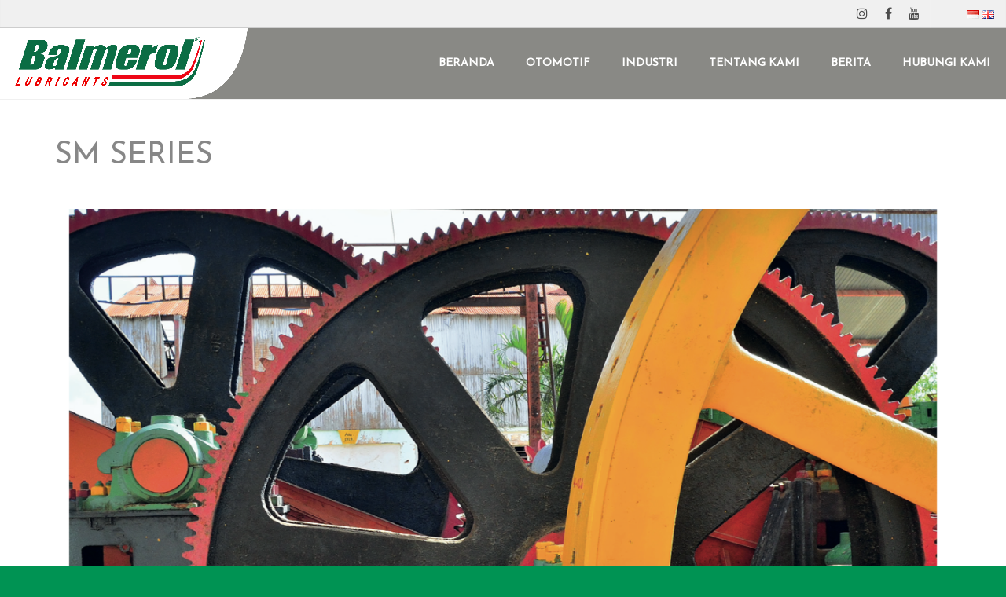

--- FILE ---
content_type: text/html; charset=UTF-8
request_url: https://balmerol.id/oxy_service_category/sm-series-metal/
body_size: 19582
content:
<!DOCTYPE html>
<html lang="id-ID">
    <head>
        <meta charset="UTF-8" />
        <meta content="width=device-width, initial-scale=1.0" name="viewport">
        <link rel="pingback" href="https://balmerol.id/xmlrpc.php" /><title>SM SERIES | PT BLI</title>
<meta name='robots' content='max-image-preview:large' />
<meta name="dlm-version" content="5.1.6"><link rel="alternate" type="application/rss+xml" title="PT BLI &raquo; Feed" href="https://balmerol.id/feed/" />
<link rel="alternate" type="application/rss+xml" title="PT BLI &raquo; Umpan Komentar" href="https://balmerol.id/comments/feed/" />
<link rel="alternate" type="application/rss+xml" title="Umpan PT BLI &raquo; SM SERIES Category" href="https://balmerol.id/oxy_service_category/sm-series-metal/feed/" />
<style id='wp-img-auto-sizes-contain-inline-css' type='text/css'>
img:is([sizes=auto i],[sizes^="auto," i]){contain-intrinsic-size:3000px 1500px}
/*# sourceURL=wp-img-auto-sizes-contain-inline-css */
</style>

<link rel='stylesheet' id='font-awesome-css' href='https://balmerol.id/wp-content/plugins/woocommerce-ajax-filters/berocket/assets/css/font-awesome.min.css?ver=6.9' type='text/css' media='all' />
<link rel='stylesheet' id='berocket_aapf_widget-style-css' href='https://balmerol.id/wp-content/plugins/woocommerce-ajax-filters/assets/frontend/css/fullmain.min.css?ver=3.1.9.6' type='text/css' media='all' />
<link rel='stylesheet' id='sbi_styles-css' href='https://balmerol.id/wp-content/plugins/instagram-feed/css/sbi-styles.min.css?ver=6.10.0' type='text/css' media='all' />
<style id='wp-emoji-styles-inline-css' type='text/css'>

	img.wp-smiley, img.emoji {
		display: inline !important;
		border: none !important;
		box-shadow: none !important;
		height: 1em !important;
		width: 1em !important;
		margin: 0 0.07em !important;
		vertical-align: -0.1em !important;
		background: none !important;
		padding: 0 !important;
	}
/*# sourceURL=wp-emoji-styles-inline-css */
</style>
<link rel='stylesheet' id='wp-block-library-css' href='https://balmerol.id/wp-includes/css/dist/block-library/style.min.css?ver=6.9' type='text/css' media='all' />
<link rel='stylesheet' id='wc-blocks-style-css' href='https://balmerol.id/wp-content/plugins/woocommerce/assets/client/blocks/wc-blocks.css?ver=wc-10.4.3' type='text/css' media='all' />
<style id='global-styles-inline-css' type='text/css'>
:root{--wp--preset--aspect-ratio--square: 1;--wp--preset--aspect-ratio--4-3: 4/3;--wp--preset--aspect-ratio--3-4: 3/4;--wp--preset--aspect-ratio--3-2: 3/2;--wp--preset--aspect-ratio--2-3: 2/3;--wp--preset--aspect-ratio--16-9: 16/9;--wp--preset--aspect-ratio--9-16: 9/16;--wp--preset--color--black: #000000;--wp--preset--color--cyan-bluish-gray: #abb8c3;--wp--preset--color--white: #ffffff;--wp--preset--color--pale-pink: #f78da7;--wp--preset--color--vivid-red: #cf2e2e;--wp--preset--color--luminous-vivid-orange: #ff6900;--wp--preset--color--luminous-vivid-amber: #fcb900;--wp--preset--color--light-green-cyan: #7bdcb5;--wp--preset--color--vivid-green-cyan: #00d084;--wp--preset--color--pale-cyan-blue: #8ed1fc;--wp--preset--color--vivid-cyan-blue: #0693e3;--wp--preset--color--vivid-purple: #9b51e0;--wp--preset--gradient--vivid-cyan-blue-to-vivid-purple: linear-gradient(135deg,rgb(6,147,227) 0%,rgb(155,81,224) 100%);--wp--preset--gradient--light-green-cyan-to-vivid-green-cyan: linear-gradient(135deg,rgb(122,220,180) 0%,rgb(0,208,130) 100%);--wp--preset--gradient--luminous-vivid-amber-to-luminous-vivid-orange: linear-gradient(135deg,rgb(252,185,0) 0%,rgb(255,105,0) 100%);--wp--preset--gradient--luminous-vivid-orange-to-vivid-red: linear-gradient(135deg,rgb(255,105,0) 0%,rgb(207,46,46) 100%);--wp--preset--gradient--very-light-gray-to-cyan-bluish-gray: linear-gradient(135deg,rgb(238,238,238) 0%,rgb(169,184,195) 100%);--wp--preset--gradient--cool-to-warm-spectrum: linear-gradient(135deg,rgb(74,234,220) 0%,rgb(151,120,209) 20%,rgb(207,42,186) 40%,rgb(238,44,130) 60%,rgb(251,105,98) 80%,rgb(254,248,76) 100%);--wp--preset--gradient--blush-light-purple: linear-gradient(135deg,rgb(255,206,236) 0%,rgb(152,150,240) 100%);--wp--preset--gradient--blush-bordeaux: linear-gradient(135deg,rgb(254,205,165) 0%,rgb(254,45,45) 50%,rgb(107,0,62) 100%);--wp--preset--gradient--luminous-dusk: linear-gradient(135deg,rgb(255,203,112) 0%,rgb(199,81,192) 50%,rgb(65,88,208) 100%);--wp--preset--gradient--pale-ocean: linear-gradient(135deg,rgb(255,245,203) 0%,rgb(182,227,212) 50%,rgb(51,167,181) 100%);--wp--preset--gradient--electric-grass: linear-gradient(135deg,rgb(202,248,128) 0%,rgb(113,206,126) 100%);--wp--preset--gradient--midnight: linear-gradient(135deg,rgb(2,3,129) 0%,rgb(40,116,252) 100%);--wp--preset--font-size--small: 13px;--wp--preset--font-size--medium: 20px;--wp--preset--font-size--large: 36px;--wp--preset--font-size--x-large: 42px;--wp--preset--spacing--20: 0.44rem;--wp--preset--spacing--30: 0.67rem;--wp--preset--spacing--40: 1rem;--wp--preset--spacing--50: 1.5rem;--wp--preset--spacing--60: 2.25rem;--wp--preset--spacing--70: 3.38rem;--wp--preset--spacing--80: 5.06rem;--wp--preset--shadow--natural: 6px 6px 9px rgba(0, 0, 0, 0.2);--wp--preset--shadow--deep: 12px 12px 50px rgba(0, 0, 0, 0.4);--wp--preset--shadow--sharp: 6px 6px 0px rgba(0, 0, 0, 0.2);--wp--preset--shadow--outlined: 6px 6px 0px -3px rgb(255, 255, 255), 6px 6px rgb(0, 0, 0);--wp--preset--shadow--crisp: 6px 6px 0px rgb(0, 0, 0);}:where(.is-layout-flex){gap: 0.5em;}:where(.is-layout-grid){gap: 0.5em;}body .is-layout-flex{display: flex;}.is-layout-flex{flex-wrap: wrap;align-items: center;}.is-layout-flex > :is(*, div){margin: 0;}body .is-layout-grid{display: grid;}.is-layout-grid > :is(*, div){margin: 0;}:where(.wp-block-columns.is-layout-flex){gap: 2em;}:where(.wp-block-columns.is-layout-grid){gap: 2em;}:where(.wp-block-post-template.is-layout-flex){gap: 1.25em;}:where(.wp-block-post-template.is-layout-grid){gap: 1.25em;}.has-black-color{color: var(--wp--preset--color--black) !important;}.has-cyan-bluish-gray-color{color: var(--wp--preset--color--cyan-bluish-gray) !important;}.has-white-color{color: var(--wp--preset--color--white) !important;}.has-pale-pink-color{color: var(--wp--preset--color--pale-pink) !important;}.has-vivid-red-color{color: var(--wp--preset--color--vivid-red) !important;}.has-luminous-vivid-orange-color{color: var(--wp--preset--color--luminous-vivid-orange) !important;}.has-luminous-vivid-amber-color{color: var(--wp--preset--color--luminous-vivid-amber) !important;}.has-light-green-cyan-color{color: var(--wp--preset--color--light-green-cyan) !important;}.has-vivid-green-cyan-color{color: var(--wp--preset--color--vivid-green-cyan) !important;}.has-pale-cyan-blue-color{color: var(--wp--preset--color--pale-cyan-blue) !important;}.has-vivid-cyan-blue-color{color: var(--wp--preset--color--vivid-cyan-blue) !important;}.has-vivid-purple-color{color: var(--wp--preset--color--vivid-purple) !important;}.has-black-background-color{background-color: var(--wp--preset--color--black) !important;}.has-cyan-bluish-gray-background-color{background-color: var(--wp--preset--color--cyan-bluish-gray) !important;}.has-white-background-color{background-color: var(--wp--preset--color--white) !important;}.has-pale-pink-background-color{background-color: var(--wp--preset--color--pale-pink) !important;}.has-vivid-red-background-color{background-color: var(--wp--preset--color--vivid-red) !important;}.has-luminous-vivid-orange-background-color{background-color: var(--wp--preset--color--luminous-vivid-orange) !important;}.has-luminous-vivid-amber-background-color{background-color: var(--wp--preset--color--luminous-vivid-amber) !important;}.has-light-green-cyan-background-color{background-color: var(--wp--preset--color--light-green-cyan) !important;}.has-vivid-green-cyan-background-color{background-color: var(--wp--preset--color--vivid-green-cyan) !important;}.has-pale-cyan-blue-background-color{background-color: var(--wp--preset--color--pale-cyan-blue) !important;}.has-vivid-cyan-blue-background-color{background-color: var(--wp--preset--color--vivid-cyan-blue) !important;}.has-vivid-purple-background-color{background-color: var(--wp--preset--color--vivid-purple) !important;}.has-black-border-color{border-color: var(--wp--preset--color--black) !important;}.has-cyan-bluish-gray-border-color{border-color: var(--wp--preset--color--cyan-bluish-gray) !important;}.has-white-border-color{border-color: var(--wp--preset--color--white) !important;}.has-pale-pink-border-color{border-color: var(--wp--preset--color--pale-pink) !important;}.has-vivid-red-border-color{border-color: var(--wp--preset--color--vivid-red) !important;}.has-luminous-vivid-orange-border-color{border-color: var(--wp--preset--color--luminous-vivid-orange) !important;}.has-luminous-vivid-amber-border-color{border-color: var(--wp--preset--color--luminous-vivid-amber) !important;}.has-light-green-cyan-border-color{border-color: var(--wp--preset--color--light-green-cyan) !important;}.has-vivid-green-cyan-border-color{border-color: var(--wp--preset--color--vivid-green-cyan) !important;}.has-pale-cyan-blue-border-color{border-color: var(--wp--preset--color--pale-cyan-blue) !important;}.has-vivid-cyan-blue-border-color{border-color: var(--wp--preset--color--vivid-cyan-blue) !important;}.has-vivid-purple-border-color{border-color: var(--wp--preset--color--vivid-purple) !important;}.has-vivid-cyan-blue-to-vivid-purple-gradient-background{background: var(--wp--preset--gradient--vivid-cyan-blue-to-vivid-purple) !important;}.has-light-green-cyan-to-vivid-green-cyan-gradient-background{background: var(--wp--preset--gradient--light-green-cyan-to-vivid-green-cyan) !important;}.has-luminous-vivid-amber-to-luminous-vivid-orange-gradient-background{background: var(--wp--preset--gradient--luminous-vivid-amber-to-luminous-vivid-orange) !important;}.has-luminous-vivid-orange-to-vivid-red-gradient-background{background: var(--wp--preset--gradient--luminous-vivid-orange-to-vivid-red) !important;}.has-very-light-gray-to-cyan-bluish-gray-gradient-background{background: var(--wp--preset--gradient--very-light-gray-to-cyan-bluish-gray) !important;}.has-cool-to-warm-spectrum-gradient-background{background: var(--wp--preset--gradient--cool-to-warm-spectrum) !important;}.has-blush-light-purple-gradient-background{background: var(--wp--preset--gradient--blush-light-purple) !important;}.has-blush-bordeaux-gradient-background{background: var(--wp--preset--gradient--blush-bordeaux) !important;}.has-luminous-dusk-gradient-background{background: var(--wp--preset--gradient--luminous-dusk) !important;}.has-pale-ocean-gradient-background{background: var(--wp--preset--gradient--pale-ocean) !important;}.has-electric-grass-gradient-background{background: var(--wp--preset--gradient--electric-grass) !important;}.has-midnight-gradient-background{background: var(--wp--preset--gradient--midnight) !important;}.has-small-font-size{font-size: var(--wp--preset--font-size--small) !important;}.has-medium-font-size{font-size: var(--wp--preset--font-size--medium) !important;}.has-large-font-size{font-size: var(--wp--preset--font-size--large) !important;}.has-x-large-font-size{font-size: var(--wp--preset--font-size--x-large) !important;}
/*# sourceURL=global-styles-inline-css */
</style>

<style id='classic-theme-styles-inline-css' type='text/css'>
/*! This file is auto-generated */
.wp-block-button__link{color:#fff;background-color:#32373c;border-radius:9999px;box-shadow:none;text-decoration:none;padding:calc(.667em + 2px) calc(1.333em + 2px);font-size:1.125em}.wp-block-file__button{background:#32373c;color:#fff;text-decoration:none}
/*# sourceURL=/wp-includes/css/classic-themes.min.css */
</style>
<link rel='stylesheet' id='attribute_dropdowns_style-css' href='https://balmerol.id/wp-content/plugins/attribute-dropdowns/view/frontend/web/main.css?ver=6.9' type='text/css' media='all' />
<link rel='stylesheet' id='wpa-css-css' href='https://balmerol.id/wp-content/plugins/honeypot/includes/css/wpa.css?ver=2.3.04' type='text/css' media='all' />
<link rel='stylesheet' id='product_category_dropdowns-css' href='https://balmerol.id/wp-content/plugins/product-category-dropdowns/view/frontend/web/main.css?ver=6.9' type='text/css' media='all' />
<link rel='stylesheet' id='widgetopts-styles-css' href='https://balmerol.id/wp-content/plugins/widget-options/assets/css/widget-options.css?ver=4.1.3' type='text/css' media='all' />
<link rel='stylesheet' id='woof-css' href='https://balmerol.id/wp-content/plugins/woocommerce-products-filter/css/front.css?ver=1.3.7.4' type='text/css' media='all' />
<style id='woof-inline-css' type='text/css'>

.woof_products_top_panel li span, .woof_products_top_panel2 li span{background: url(https://balmerol.id/wp-content/plugins/woocommerce-products-filter/img/delete.png);background-size: 14px 14px;background-repeat: no-repeat;background-position: right;}
.woof_edit_view{
                    display: none;
                }

/*# sourceURL=woof-inline-css */
</style>
<link rel='stylesheet' id='chosen-drop-down-css' href='https://balmerol.id/wp-content/plugins/woocommerce-products-filter/js/chosen/chosen.min.css?ver=1.3.7.4' type='text/css' media='all' />
<link rel='stylesheet' id='woof_by_author_html_items-css' href='https://balmerol.id/wp-content/plugins/woocommerce-products-filter/ext/by_author/css/by_author.css?ver=1.3.7.4' type='text/css' media='all' />
<link rel='stylesheet' id='woof_by_instock_html_items-css' href='https://balmerol.id/wp-content/plugins/woocommerce-products-filter/ext/by_instock/css/by_instock.css?ver=1.3.7.4' type='text/css' media='all' />
<link rel='stylesheet' id='woof_by_onsales_html_items-css' href='https://balmerol.id/wp-content/plugins/woocommerce-products-filter/ext/by_onsales/css/by_onsales.css?ver=1.3.7.4' type='text/css' media='all' />
<link rel='stylesheet' id='woof_by_text_html_items-css' href='https://balmerol.id/wp-content/plugins/woocommerce-products-filter/ext/by_text/assets/css/front.css?ver=1.3.7.4' type='text/css' media='all' />
<link rel='stylesheet' id='woof_label_html_items-css' href='https://balmerol.id/wp-content/plugins/woocommerce-products-filter/ext/label/css/html_types/label.css?ver=1.3.7.4' type='text/css' media='all' />
<link rel='stylesheet' id='woof_select_radio_check_html_items-css' href='https://balmerol.id/wp-content/plugins/woocommerce-products-filter/ext/select_radio_check/css/html_types/select_radio_check.css?ver=1.3.7.4' type='text/css' media='all' />
<link rel='stylesheet' id='woof_sd_html_items_checkbox-css' href='https://balmerol.id/wp-content/plugins/woocommerce-products-filter/ext/smart_designer/css/elements/checkbox.css?ver=1.3.7.4' type='text/css' media='all' />
<link rel='stylesheet' id='woof_sd_html_items_radio-css' href='https://balmerol.id/wp-content/plugins/woocommerce-products-filter/ext/smart_designer/css/elements/radio.css?ver=1.3.7.4' type='text/css' media='all' />
<link rel='stylesheet' id='woof_sd_html_items_switcher-css' href='https://balmerol.id/wp-content/plugins/woocommerce-products-filter/ext/smart_designer/css/elements/switcher.css?ver=1.3.7.4' type='text/css' media='all' />
<link rel='stylesheet' id='woof_sd_html_items_color-css' href='https://balmerol.id/wp-content/plugins/woocommerce-products-filter/ext/smart_designer/css/elements/color.css?ver=1.3.7.4' type='text/css' media='all' />
<link rel='stylesheet' id='woof_sd_html_items_tooltip-css' href='https://balmerol.id/wp-content/plugins/woocommerce-products-filter/ext/smart_designer/css/tooltip.css?ver=1.3.7.4' type='text/css' media='all' />
<link rel='stylesheet' id='woof_sd_html_items_front-css' href='https://balmerol.id/wp-content/plugins/woocommerce-products-filter/ext/smart_designer/css/front.css?ver=1.3.7.4' type='text/css' media='all' />
<link rel='stylesheet' id='woof-switcher23-css' href='https://balmerol.id/wp-content/plugins/woocommerce-products-filter/css/switcher.css?ver=1.3.7.4' type='text/css' media='all' />
<style id='woocommerce-inline-inline-css' type='text/css'>
.woocommerce form .form-row .required { visibility: visible; }
/*# sourceURL=woocommerce-inline-inline-css */
</style>
<link rel='stylesheet' id='lambda-bootstrap-css' href='https://balmerol.id/wp-content/themes/lambda/assets/css/bootstrap.min.css?ver=6.9' type='text/css' media='all' />
<link rel='stylesheet' id='mediaelement-css' href='https://balmerol.id/wp-includes/js/mediaelement/mediaelementplayer-legacy.min.css?ver=4.2.17' type='text/css' media='all' />
<link rel='stylesheet' id='wp-mediaelement-css' href='https://balmerol.id/wp-includes/js/mediaelement/wp-mediaelement.min.css?ver=6.9' type='text/css' media='all' />
<link rel='stylesheet' id='lambda-theme-css' href='https://balmerol.id/wp-content/themes/lambda/assets/css/theme.min.css?ver=6.9' type='text/css' media='all' />
<link rel='stylesheet' id='lambda-vc-frontend-css' href='https://balmerol.id/wp-content/themes/lambda/inc/assets/stylesheets/visual-composer/vc-frontend.css?ver=6.9' type='text/css' media='all' />
<link rel='stylesheet' id='lambda-theme-stack-css' href='https://balmerol.id/wp-content/uploads/lambda/stack-15341.css?ver=6.9' type='text/css' media='all' />
<link rel='stylesheet' id='js_composer_front-css' href='https://balmerol.id/wp-content/plugins/js_composer/assets/css/js_composer.min.css?ver=8.6.1' type='text/css' media='all' />
<script type="text/javascript" src="https://balmerol.id/wp-includes/js/jquery/jquery.min.js?ver=3.7.1" id="jquery-core-js"></script>
<script type="text/javascript" src="https://balmerol.id/wp-includes/js/jquery/jquery-migrate.min.js?ver=3.4.1" id="jquery-migrate-js"></script>
<script type="text/javascript" id="woof-husky-js-extra">
/* <![CDATA[ */
var woof_husky_txt = {"ajax_url":"https://balmerol.id/wp-admin/admin-ajax.php","plugin_uri":"https://balmerol.id/wp-content/plugins/woocommerce-products-filter/ext/by_text/","loader":"https://balmerol.id/wp-content/plugins/woocommerce-products-filter/ext/by_text/assets/img/ajax-loader.gif","not_found":"Nothing found!","prev":"Prev","next":"Next","site_link":"https://balmerol.id","default_data":{"placeholder":"","behavior":"title","search_by_full_word":0,"autocomplete":1,"how_to_open_links":0,"taxonomy_compatibility":0,"sku_compatibility":0,"custom_fields":"","search_desc_variant":0,"view_text_length":10,"min_symbols":3,"max_posts":10,"image":"","notes_for_customer":"","template":"default","max_open_height":300,"page":0}};
//# sourceURL=woof-husky-js-extra
/* ]]> */
</script>
<script type="text/javascript" src="https://balmerol.id/wp-content/plugins/woocommerce-products-filter/ext/by_text/assets/js/husky.js?ver=1.3.7.4" id="woof-husky-js"></script>
<script type="text/javascript" src="https://balmerol.id/wp-includes/js/jquery/ui/core.min.js?ver=1.13.3" id="jquery-ui-core-js"></script>
<script type="text/javascript" src="https://balmerol.id/wp-content/plugins/attribute-dropdowns/view/frontend/web/main.js?ver=6.9" id="attribute_dropdowns_script-js"></script>
<script type="text/javascript" src="https://balmerol.id/wp-content/plugins/product-category-dropdowns/view/frontend/web/main.js?ver=6.9" id="product_category_dropdowns-js"></script>
<script type="text/javascript" src="https://balmerol.id/wp-content/plugins/woocommerce/assets/js/jquery-blockui/jquery.blockUI.min.js?ver=2.7.0-wc.10.4.3" id="wc-jquery-blockui-js" data-wp-strategy="defer"></script>
<script type="text/javascript" id="wc-add-to-cart-js-extra">
/* <![CDATA[ */
var wc_add_to_cart_params = {"ajax_url":"/wp-admin/admin-ajax.php","wc_ajax_url":"/?wc-ajax=%%endpoint%%","i18n_view_cart":"Lihat keranjang","cart_url":"https://balmerol.id/cart/","is_cart":"","cart_redirect_after_add":"no"};
//# sourceURL=wc-add-to-cart-js-extra
/* ]]> */
</script>
<script type="text/javascript" src="https://balmerol.id/wp-content/plugins/woocommerce/assets/js/frontend/add-to-cart.min.js?ver=10.4.3" id="wc-add-to-cart-js" data-wp-strategy="defer"></script>
<script type="text/javascript" src="https://balmerol.id/wp-content/plugins/woocommerce/assets/js/js-cookie/js.cookie.min.js?ver=2.1.4-wc.10.4.3" id="wc-js-cookie-js" defer="defer" data-wp-strategy="defer"></script>
<script type="text/javascript" id="woocommerce-js-extra">
/* <![CDATA[ */
var woocommerce_params = {"ajax_url":"/wp-admin/admin-ajax.php","wc_ajax_url":"/?wc-ajax=%%endpoint%%","i18n_password_show":"Tampilkan kata sandi","i18n_password_hide":"Sembunyikan kata sandi"};
//# sourceURL=woocommerce-js-extra
/* ]]> */
</script>
<script type="text/javascript" src="https://balmerol.id/wp-content/plugins/woocommerce/assets/js/frontend/woocommerce.min.js?ver=10.4.3" id="woocommerce-js" defer="defer" data-wp-strategy="defer"></script>
<script type="text/javascript" src="https://balmerol.id/wp-content/plugins/js_composer/assets/js/vendors/woocommerce-add-to-cart.js?ver=8.6.1" id="vc_woocommerce-add-to-cart-js-js"></script>
<script type="text/javascript" src="https://balmerol.id/wp-content/plugins/woocommerce/assets/js/flexslider/jquery.flexslider.min.js?ver=2.7.2-wc.10.4.3" id="wc-flexslider-js" defer="defer" data-wp-strategy="defer"></script>
<script></script><link rel="https://api.w.org/" href="https://balmerol.id/wp-json/" /><link rel="EditURI" type="application/rsd+xml" title="RSD" href="https://balmerol.id/xmlrpc.php?rsd" />
<meta name="generator" content="WordPress 6.9" />
<meta name="generator" content="WooCommerce 10.4.3" />
    
    <script type="text/javascript">
        var ajaxurl = 'https://balmerol.id/wp-admin/admin-ajax.php';
    </script>
	<noscript><style>.woocommerce-product-gallery{ opacity: 1 !important; }</style></noscript>
	<meta name="generator" content="Powered by WPBakery Page Builder - drag and drop page builder for WordPress."/>
<style type="text/css" id="custom-background-css">
body.custom-background { background-color: #009353; }
</style>
	<meta name="generator" content="Powered by Slider Revolution 6.7.38 - responsive, Mobile-Friendly Slider Plugin for WordPress with comfortable drag and drop interface." />
<link rel="icon" href="https://balmerol.id/wp-content/uploads/2022/01/cropped-balmerol-bakcground-hijau-3-scaled-1-32x32.jpg" sizes="32x32" />
<link rel="icon" href="https://balmerol.id/wp-content/uploads/2022/01/cropped-balmerol-bakcground-hijau-3-scaled-1-192x192.jpg" sizes="192x192" />
<link rel="apple-touch-icon" href="https://balmerol.id/wp-content/uploads/2022/01/cropped-balmerol-bakcground-hijau-3-scaled-1-180x180.jpg" />
<meta name="msapplication-TileImage" content="https://balmerol.id/wp-content/uploads/2022/01/cropped-balmerol-bakcground-hijau-3-scaled-1-270x270.jpg" />
<script>function setREVStartSize(e){
			//window.requestAnimationFrame(function() {
				window.RSIW = window.RSIW===undefined ? window.innerWidth : window.RSIW;
				window.RSIH = window.RSIH===undefined ? window.innerHeight : window.RSIH;
				try {
					var pw = document.getElementById(e.c).parentNode.offsetWidth,
						newh;
					pw = pw===0 || isNaN(pw) || (e.l=="fullwidth" || e.layout=="fullwidth") ? window.RSIW : pw;
					e.tabw = e.tabw===undefined ? 0 : parseInt(e.tabw);
					e.thumbw = e.thumbw===undefined ? 0 : parseInt(e.thumbw);
					e.tabh = e.tabh===undefined ? 0 : parseInt(e.tabh);
					e.thumbh = e.thumbh===undefined ? 0 : parseInt(e.thumbh);
					e.tabhide = e.tabhide===undefined ? 0 : parseInt(e.tabhide);
					e.thumbhide = e.thumbhide===undefined ? 0 : parseInt(e.thumbhide);
					e.mh = e.mh===undefined || e.mh=="" || e.mh==="auto" ? 0 : parseInt(e.mh,0);
					if(e.layout==="fullscreen" || e.l==="fullscreen")
						newh = Math.max(e.mh,window.RSIH);
					else{
						e.gw = Array.isArray(e.gw) ? e.gw : [e.gw];
						for (var i in e.rl) if (e.gw[i]===undefined || e.gw[i]===0) e.gw[i] = e.gw[i-1];
						e.gh = e.el===undefined || e.el==="" || (Array.isArray(e.el) && e.el.length==0)? e.gh : e.el;
						e.gh = Array.isArray(e.gh) ? e.gh : [e.gh];
						for (var i in e.rl) if (e.gh[i]===undefined || e.gh[i]===0) e.gh[i] = e.gh[i-1];
											
						var nl = new Array(e.rl.length),
							ix = 0,
							sl;
						e.tabw = e.tabhide>=pw ? 0 : e.tabw;
						e.thumbw = e.thumbhide>=pw ? 0 : e.thumbw;
						e.tabh = e.tabhide>=pw ? 0 : e.tabh;
						e.thumbh = e.thumbhide>=pw ? 0 : e.thumbh;
						for (var i in e.rl) nl[i] = e.rl[i]<window.RSIW ? 0 : e.rl[i];
						sl = nl[0];
						for (var i in nl) if (sl>nl[i] && nl[i]>0) { sl = nl[i]; ix=i;}
						var m = pw>(e.gw[ix]+e.tabw+e.thumbw) ? 1 : (pw-(e.tabw+e.thumbw)) / (e.gw[ix]);
						newh =  (e.gh[ix] * m) + (e.tabh + e.thumbh);
					}
					var el = document.getElementById(e.c);
					if (el!==null && el) el.style.height = newh+"px";
					el = document.getElementById(e.c+"_wrapper");
					if (el!==null && el) {
						el.style.height = newh+"px";
						el.style.display = "block";
					}
				} catch(e){
					console.log("Failure at Presize of Slider:" + e)
				}
			//});
		  };</script>
<link href="//fonts.googleapis.com/css?family=Roboto:400%7CJosefin+Sans:400&amp;subset=latin,latin" rel="stylesheet" type="text/css">		<style type="text/css" id="wp-custom-css">
			.wpcf7-form-control-wrap your-name
{
	color: #1c1c1c;
}
.wpb_wrapper select {
	color: #1c1c1c;
}
.select-wrap select {
    color: #1c1c1c;
    
}

#masthead .menu, #masthead.menu, #navbar-slide.menu {
    font-family: Josefin Sans, sans-serif;
    font-weight: 600;
    font-size: 14px;
}
#content{
	color:#000;
}

.onsale, .product-categories {
    line-height: 24px;
    display: none;
}

.menu .dropdown-menu {
    background-color: #89898587;
    -webkit-box-shadow: 0px 2px 4px rgb(0 0 0 / 10%), 0px 3px 0px rgb(0 0 0 / 6%) inset;
    -moz-box-shadow: 0px 2px 4px rgba(0, 0, 0, .1), 0px 3px 0px rgba(0, 0, 0, .055) inset;
    -ms-box-shadow: 0px 2px 4px rgba(0, 0, 0, .1), 0px 3px 0px rgba(0, 0, 0, .055) inset;
    -o-box-shadow: 0px 2px 4px rgba(0, 0, 0, .1), 0px 3px 0px rgba(0, 0, 0, .055) inset;
    box-shadow: 0px 2px 4px rgb(0 0 0 / 10%), 0px 3px 0px rgb(0 0 0 / 6%) inset;
}

.menu .navbar-brand img {
    display: flex;
    position: relative;
    max-height: 100%;
    margin-right: 4px;
    vertical-align: top;
    top: 50%;
    left: -26%;
    -ms-transform: translateY(-50%);
    transform: translateY(-50%);
    transform: translate3d(0,-50%,0);
}
.wp-caption img, img {
    max-width: 100%;
    height: auto;
}
element.style {
    position: static;
    /* top: -309.56px; */
    /* left: -308.529px; */
    /* opacity: 0; */
    /* width: 768px; */
    /* height: 768px; */
    /* border: none; */
    /* max-width: none; */
    /* max-height: none; */
}

.select-wrap {
    color: #fff;
    background: rgba(255, 255, 255, 0.2);
    box-shadow: 0px 0px 0px 3px rgb(133 133 133) inset;
}

select, textarea, input[type="text"], input[type="password"], input[type="datetime"], input[type="datetime-local"], input[type="date"], input[type="month"], input[type="time"], input[type="week"], input[type="number"], input[type="email"], input[type="url"], input[type="search"], input[type="tel"], input[type="color"], .uneditable-input, .select-wrap, .form-control {
    background-color: rgba(255, 255, 255, 0.2);
    color: #fff;
    border-color: rgb(10 10 12 / 500%);
}

.transparent-header #masthead:not(.navbar-scrolled) {
    background: #79797973;
	
	
		</style>
		<style type="text/css" media="screen">.col-md-12.full-width.text-left.small-screen-default img {
    width: -webkit-fill-available;
}
.col-md-12.full-width.text-left.small-screen-default .figure{
width: 100%;
}
.image-cover img {width: 100%; }</style><noscript><style> .wpb_animate_when_almost_visible { opacity: 1; }</style></noscript>				<style type="text/css" id="c4wp-checkout-css">
					.woocommerce-checkout .c4wp_captcha_field {
						margin-bottom: 10px;
						margin-top: 15px;
						position: relative;
						display: inline-block;
					}
				</style>
							<style type="text/css" id="c4wp-v3-lp-form-css">
				.login #login, .login #lostpasswordform {
					min-width: 350px !important;
				}
				.wpforms-field-c4wp iframe {
					width: 100% !important;
				}
			</style>
			    <link rel='stylesheet' id='woof_sections_style-css' href='https://balmerol.id/wp-content/plugins/woocommerce-products-filter/ext/sections/css/sections.css?ver=1.3.7.4' type='text/css' media='all' />
<link rel='stylesheet' id='woof_tooltip-css-css' href='https://balmerol.id/wp-content/plugins/woocommerce-products-filter/js/tooltip/css/tooltipster.bundle.min.css?ver=1.3.7.4' type='text/css' media='all' />
<link rel='stylesheet' id='woof_tooltip-css-noir-css' href='https://balmerol.id/wp-content/plugins/woocommerce-products-filter/js/tooltip/css/plugins/tooltipster/sideTip/themes/tooltipster-sideTip-noir.min.css?ver=1.3.7.4' type='text/css' media='all' />
<link rel='stylesheet' id='ion.range-slider-css' href='https://balmerol.id/wp-content/plugins/woocommerce-products-filter/js/ion.range-slider/css/ion.rangeSlider.css?ver=1.3.7.4' type='text/css' media='all' />
<link rel='stylesheet' id='pdfemb_embed_pdf_css-css' href='https://balmerol.id/wp-content/plugins/pdf-embedder/assets/css/pdfemb.min.css?ver=4.9.3' type='text/css' media='all' />
<link rel='stylesheet' id='woof-front-builder-css-css' href='https://balmerol.id/wp-content/plugins/woocommerce-products-filter/ext/front_builder/css/front-builder.css?ver=1.3.7.4' type='text/css' media='all' />
<link rel='stylesheet' id='woof-slideout-tab-css-css' href='https://balmerol.id/wp-content/plugins/woocommerce-products-filter/ext/slideout/css/jquery.tabSlideOut.css?ver=1.3.7.4' type='text/css' media='all' />
<link rel='stylesheet' id='woof-slideout-css-css' href='https://balmerol.id/wp-content/plugins/woocommerce-products-filter/ext/slideout/css/slideout.css?ver=1.3.7.4' type='text/css' media='all' />
<link rel='stylesheet' id='rs-plugin-settings-css' href='//balmerol.id/wp-content/plugins/revslider/sr6/assets/css/rs6.css?ver=6.7.38' type='text/css' media='all' />
<style id='rs-plugin-settings-inline-css' type='text/css'>
#rs-demo-id {}
/*# sourceURL=rs-plugin-settings-inline-css */
</style>
</head>
    <body class="archive tax-oxy_service_category term-sm-series-metal term-556 custom-background wp-theme-lambda theme-lambda woocommerce-no-js id wpb-js-composer js-comp-ver-8.6.1 vc_responsive">
        <div class="pace-overlay"></div>
        <div class="top-bar ">
    <div class="container-fullwidth">
        <div class="top top-left">
                    </div>
        <div class="top top-right">
            <div id="oxywidgetsocial-4" class="widget sidebar-widget text-right small-screen-center widget_social"><ul class="unstyled inline social-icons social-simple social-normal"><li><a  data-iconcolor="#634d40" href="https://instagram.com/balmerol.indonesia?utm_medium=copy_link"><i class="fa fa-instagram"></i></a></li><li><a  data-iconcolor="#3b5998" href="https://www.facebook.com/1915451341879999/"><i class="fa fa-facebook"></i></a></li><li><a  data-iconcolor="#c4302b" href="https://youtube.com/channel/UCLNb-_HdV9_kgG3Z7tEGKZw"><i class="fa fa-youtube"></i></a></li></ul></div><div id="polylang-2" class="widget sidebar-widget text-right small-screen-center widget_polylang"><ul>
	<li class="lang-item lang-item-162 lang-item-id current-lang lang-item-first"><a lang="id-ID" hreflang="id-ID" href="https://balmerol.id/oxy_service_category/sm-series-metal/" aria-current="true"><img src="[data-uri]" alt="Bahasa Indonesia" width="16" height="11" style="width: 16px; height: 11px;" /></a></li>
	<li class="lang-item lang-item-165 lang-item-en no-translation"><a lang="en-GB" hreflang="en-GB" href="https://balmerol.id/en/home-page-english-2/"><img src="[data-uri]" alt="English" width="16" height="11" style="width: 16px; height: 11px;" /></a></li>
</ul>
</div>        </div>
    </div>
</div>
<div id="masthead" class="menu navbar navbar-static-top header-logo-left-menu-right oxy-mega-menu navbar-not-sticky navbar-not-mobile-stuck text-none" role="banner">
    <div class="container-fullwidth">
        <div class="navbar-header">
            <button type="button" class="navbar-toggle collapsed" data-toggle="collapse" data-target=".main-navbar">
                <span class="icon-bar"></span>
                <span class="icon-bar"></span>
                <span class="icon-bar"></span>
            </button>
            <a href="https://balmerol.id/" class="navbar-brand">
            <img src="https://balmerol.id//wp-content/uploads/2021/04/Balmerol-1.png" alt="PT BLI">
        </a>
        </div>
        <div class="nav-container">
            <nav class="collapse navbar-collapse main-navbar logo-navbar navbar-right" role="navigation">
                <div class="menu-container"><ul id="menu-main-menu" class="nav navbar-nav"><li id="menu-item-15318" class="menu-item menu-item-type-post_type menu-item-object-page menu-item-home menu-item-15318"><a href="https://balmerol.id/">BERANDA</a></li>
<li id="menu-item-208" class="menu-item menu-item-type-custom menu-item-object-custom menu-item-has-children menu-item-208 dropdown"><a href="#" data-toggle="dropdown" class="dropdown-toggle">OTOMOTIF</a><ul role="menu" class="dropdown-menu dropdown-menu-left">	<li id="menu-item-19946" class="menu-item menu-item-type-post_type menu-item-object-page menu-item-19946"><a href="https://balmerol.id/costum-shop/">KATALOG</a></li>
	<li id="menu-item-15628" class="menu-item menu-item-type-custom menu-item-object-custom menu-item-15628"><a href="#">PROMO</a></li>
</ul>
</li>
<li id="menu-item-386" class="menu-item menu-item-type-custom menu-item-object-custom menu-item-has-children menu-item-386 dropdown"><a href="#" data-toggle="dropdown" class="dropdown-toggle">INDUSTRI</a><ul role="menu" class="dropdown-menu dropdown-menu-left">	<li id="menu-item-15822" class="menu-item menu-item-type-post_type menu-item-object-page menu-item-15822"><a href="https://balmerol.id/industri/">PRODUK BERDASARKAN SEKTOR</a></li>
	<li id="menu-item-389" class="menu-item menu-item-type-custom menu-item-object-custom menu-item-389"><a href="#">DISTRIBUTOR</a></li>
</ul>
</li>
<li id="menu-item-15231" class="menu-item menu-item-type-post_type menu-item-object-page menu-item-15231"><a href="https://balmerol.id/tentang-kami/">TENTANG KAMI</a></li>
<li id="menu-item-15570" class="menu-item menu-item-type-custom menu-item-object-custom menu-item-has-children menu-item-15570 dropdown"><a href="#" data-toggle="dropdown" class="dropdown-toggle">BERITA</a><ul role="menu" class="dropdown-menu dropdown-menu-left">	<li id="menu-item-18669" class="menu-item menu-item-type-post_type menu-item-object-page menu-item-18669"><a href="https://balmerol.id/siaranpers/">SIARAN PERS</a></li>
	<li id="menu-item-15573" class="menu-item menu-item-type-post_type menu-item-object-page menu-item-15573"><a href="https://balmerol.id/blog-2/">BLOG</a></li>
</ul>
</li>
<li id="menu-item-391" class="menu-item menu-item-type-post_type menu-item-object-page menu-item-391"><a href="https://balmerol.id/contact-page/">HUBUNGI KAMI</a></li>
</ul></div><div class="menu-sidebar">
    </div>
            </nav>
        </div>
    </div>
</div>
        <div id="content" role="main"><section class="section">
    <div class="container">
        <div class="row element-top-50 element-bottom-50">
            <div class="col-md-12 blog-list-layout-normal">
                <article id="post-21542" class="post-21542 oxy_service type-oxy_service status-publish hentry oxy_service_category-metal-3 oxy_service_category-sm-series-metal">
    
    
            <header class="post-head small-screen-center">
            <h2 class="post-title">
            <a href="https://balmerol.id/our-services/sm-series/" title="Permalink to SM SERIES" rel="bookmark">
                SM SERIES            </a>
                    </h2>
    
            <div class="post-details">
</div>    </header>    
    <div class="post-body">
        <section class="section  text-normal section-text-no-shadow section-inner-no-shadow section-normal section-opaque"  >
    
    <div class="background-overlay grid-overlay-0 " style="background-color: rgba(0,0,0,0);"></div>

    <div class="container container-vertical-default">
        <div class="row vertical-default">
            <div class="col-md-12     text-default small-screen-default"  ><div class="figure element-top-20 element-bottom-20  " data-os-animation="none" data-os-animation-delay="0s">
            <a href="https://balmerol.id/wp-content/uploads/2022/05/SM-85-175-260.png" class="figure-image magnific" target="_self">
        <img fetchpriority="high" decoding="async" width="1220" height="616" src="https://balmerol.id/wp-content/uploads/2022/05/SM-85-175-260.png" class="attachment-full size-full" alt="" srcset="https://balmerol.id/wp-content/uploads/2022/05/SM-85-175-260.png 1220w, https://balmerol.id/wp-content/uploads/2022/05/SM-85-175-260-300x151.png 300w, https://balmerol.id/wp-content/uploads/2022/05/SM-85-175-260-1024x517.png 1024w, https://balmerol.id/wp-content/uploads/2022/05/SM-85-175-260-768x388.png 768w, https://balmerol.id/wp-content/uploads/2022/05/SM-85-175-260-500x252.png 500w" sizes="(max-width: 1220px) 100vw, 1220px" />            </a>
    </div>
<div class=" element-top-20 element-bottom-20" data-os-animation="none" data-os-animation-delay="0s">
				<div class="tabbable ''">
				<ul class="nav nav-tabs" data-tabs="tabs"><!-- Nav tabs -->
  				<li class="active"><a href="#1646640274-1-29" data-toggle="tab">AGRIKULTUR</a></li>
  	  	  			<li><a href="#1646640274-2-87" data-toggle="tab">KONSTRUKSI</a></li>
  	  	  			<li><a href="#1646640326737-2-2" data-toggle="tab">ARMADA / FLEET</a></li>
  	  	  			<li><a href="#1646640327603-3-4" data-toggle="tab">MANUFAKTUR</a></li>
  	  	  			<li><a href="#1646640375053-4-2" data-toggle="tab">METAL / STEEL</a></li>
  	  	  			<li><a href="#1646640392426-5-1" data-toggle="tab">PERTAMBANGAN</a></li>
  	  	  			<li><a href="#1646640404260-6-0" data-toggle="tab">POWER</a></li>
  	  	  			<li><a href="#1646640415772-7-3" data-toggle="tab">KELAUTAN</a></li>
  	</ul>
				<div class="tab-content"><!-- Tab panes -->
  	  	  		<div class="tab-pane fade in active" id="1646640274-1-29">
  			<div  class="wpb_widgetised_column wpb_content_element">
		<div class="wpb_wrapper">
			
			Pilih Kategori Produk<div class="wpcd_dropdown_categories"<p><select  name='wpcd_parent' id='wpcd_parent' class='6976b325de6a9'>
	<option value=''>Pilih Kategori</option>
	<option class="level-0" value="365">COMPRESSOR (agriculture)</option>
	<option class="level-0" value="362">GEAR OIL (agriculture)</option>
	<option class="level-0" value="361">GREASE (agriculture)</option>
	<option class="level-0" value="339">HEAVY DUTY ENGINE OIL (agriculture)</option>
	<option class="level-0" value="363">HYDRAULIC (agriculture)</option>
	<option class="level-0" value="349">TRANSMISSION OIL (agriculture)</option>
</select>
</p><div id="child_cat_default_text">Pilih Produk</div><div id="taxonomy">oxy_service_category</div><div id="random_id">6976b325de6a9</div><div id="hide_empty">1</div><div id="show_count">0</div><div id="exclude">626,636,389,462,450,635,461,516,701,703,436,458,428,705,509,454,614,566,356,401,624,498,368,419,460,506,513,510,455,459,366,405,514,504,512,369,441,507,511,456,390,515,457,367,411,505,364,508</div><div id="include"></div><div id="wpcd_child_cat_loader">Loading....</div><div id="child_cat_dropdown" class="6976b325de6a9"></div></div>
		</div>
	</div>
    	</div>
      	  	    	<div class="tab-pane fade" id="1646640274-2-87">
    		<div  class="wpb_widgetised_column wpb_content_element">
		<div class="wpb_wrapper">
			
			Pilih Kategori Produk<div class="wpcd_dropdown_categories"<p><select  name='wpcd_parent' id='wpcd_parent' class='6976b325e824a'>
	<option value=''>Pilih Kategori</option>
	<option class="level-0" value="635">COMPOUND (construction)</option>
	<option class="level-0" value="368">GREASE (construction)</option>
	<option class="level-0" value="366">HEAVY DUTY ENGINE OIL (construction)</option>
	<option class="level-0" value="369">HYDRAULIC (construction)</option>
	<option class="level-0" value="367">TRANSMISSION OIL (construction)</option>
</select>
</p><div id="child_cat_default_text">Pilih Produk</div><div id="taxonomy">oxy_service_category</div><div id="random_id">6976b325e824a</div><div id="hide_empty">1</div><div id="show_count">0</div><div id="exclude">626,636,389,462,450,461,516,701,365,703,436,458,362,428,705,509,454,614,566,356,401,624,498,361,419,460,506,513,510,455,459,339,405,514,504,512,363,441,507,511,456,515,447,584,497,608,457,349,411,505,364,508</div><div id="include"></div><div id="wpcd_child_cat_loader">Loading....</div><div id="child_cat_dropdown" class="6976b325e824a"></div></div>
		</div>
	</div>
		</div>
	  	  	    	<div class="tab-pane fade" id="1646640326737-2-2">
    		<div  class="wpb_widgetised_column wpb_content_element">
		<div class="wpb_wrapper">
			
			Pilih Kategori Produk<div class="wpcd_dropdown_categories"<p><select  name='wpcd_parent' id='wpcd_parent' class='6976b325ecf6f'>
	<option value=''>Pilih Kategori</option>
	<option class="level-0" value="419">GREASE (fleet)</option>
	<option class="level-0" value="405">HEAVY DUTY ENGINE OIL (fleet)</option>
	<option class="level-0" value="411">TRANSMISSION OIL (fleet)</option>
</select>
</p><div id="child_cat_default_text">Pilih Produk</div><div id="taxonomy">oxy_service_category</div><div id="random_id">6976b325ecf6f</div><div id="hide_empty">1</div><div id="show_count">0</div><div id="exclude">462,450,635,461,516,701,365,703,436,458,362,428,705,509,454,614,566,356,401,624,498,361,368,460,506,513,510,455,459,339,366,514,504,512,363,369,441,507,511,456,515,457,349,367,505,364,508</div><div id="include"></div><div id="wpcd_child_cat_loader">Loading....</div><div id="child_cat_dropdown" class="6976b325ecf6f"></div></div>
		</div>
	</div>
		</div>
	  	  	    	<div class="tab-pane fade" id="1646640327603-3-4">
    		<div  class="wpb_widgetised_column wpb_content_element">
		<div class="wpb_wrapper">
			
			Pilih Kategori Produk<div class="wpcd_dropdown_categories"<p><select  name='wpcd_parent' id='wpcd_parent' class='6976b325f26d3'>
	<option value=''>Pilih Kategori</option>
	<option class="level-0" value="462">CIRCULATION OIL (manufaktur)</option>
	<option class="level-0" value="461">COMPOUND (manufacture)</option>
	<option class="level-0" value="436">COMPRESSOR (manufacture)</option>
	<option class="level-0" value="458">CUTTING OIL (manufacture)</option>
	<option class="level-0" value="428">GEAR OIL (manufaktur)</option>
	<option class="level-0" value="460">GREASE (manufacture)</option>
</select>
</p><div id="child_cat_default_text">Pilih Produk</div><div id="taxonomy">oxy_service_category</div><div id="random_id">6976b325f26d3</div><div id="hide_empty">1</div><div id="show_count">0</div><div id="exclude">450,635,516,701,365,703,362,705,509,454,361,368,419,506,513,510,455,459,339,366,405,514,504,512,363,369,441,507,511,456,515,457,349,367,411,505,364,508</div><div id="include"></div><div id="wpcd_child_cat_loader">Loading....</div><div id="child_cat_dropdown" class="6976b325f26d3"></div></div>
		</div>
	</div>
		</div>
	  	  	    	<div class="tab-pane fade" id="1646640375053-4-2">
    		<div  class="wpb_widgetised_column wpb_content_element">
		<div class="wpb_wrapper">
			
			Pilih Kategori Produk<div class="wpcd_dropdown_categories"<p><select  name='wpcd_parent' id='wpcd_parent' class='6976b326036e2'>
	<option value=''>Pilih Kategori</option>
	<option class="level-0" value="450">CIRCULATION OIL (steel)</option>
	<option class="level-0" value="454">GEAR OIL (steel)</option>
	<option class="level-0" value="455">GREASE (steel)</option>
	<option class="level-0" value="456">HYDRAULIC (steel)</option>
</select>
</p><div id="child_cat_default_text">Pilih Produk</div><div id="taxonomy">oxy_service_category</div><div id="random_id">6976b326036e2</div><div id="hide_empty">0</div><div id="show_count">0</div><div id="exclude">462,635,461,516,701,365,703,436,458,362,428,705,509,361,368,419,460,506,513,510,459,339,366,405,514,504,512,558,363,369,441,507,511,619,553,427,491,580,531,603,488,526,388,551,515,540,452,582,494,588,599,541,453,391,392,393,394,395,548,499,649,431,544,591,432,545,592,593,433,546,594,434,547,589,429,542,549,595,435,457,538,557,556,349,367,411,505,364,508</div><div id="include"></div><div id="wpcd_child_cat_loader">Loading....</div><div id="child_cat_dropdown" class="6976b326036e2"></div></div>
		</div>
	</div>
		</div>
	  	  	    	<div class="tab-pane fade" id="1646640392426-5-1">
    		<div  class="wpb_widgetised_column wpb_content_element">
		<div class="wpb_wrapper">
			
			Pilih Kategori Produk<div class="wpcd_dropdown_categories"<p><select  name='wpcd_parent' id='wpcd_parent' class='6976b32607600'>
	<option value=''>Pilih Kategori</option>
	<option class="level-0" value="701">COMPOUND (mining)</option>
	<option class="level-0" value="705">GEAR OIL (mining)</option>
	<option class="level-0" value="506">GREASE (mining)</option>
	<option class="level-0" value="504">HEAVY DUTY ENGINE OIL (mining)</option>
	<option class="level-0" value="507">HYDRAULIC (mining)</option>
	<option class="level-0" value="505">TRANSMISSION OIL (mining)</option>
</select>
</p><div id="child_cat_default_text">Pilih Produk</div><div id="taxonomy">oxy_service_category</div><div id="random_id">6976b32607600</div><div id="hide_empty">1</div><div id="show_count">0</div><div id="exclude">462,450,635,461,516,365,703,436,458,362,428,509,454,566,614,356,401,498,624,361,368,419,460,513,510,455,459,339,366,405,514,512,363,369,441,511,456,515,447,584,497,608,457,349,367,411,364,508</div><div id="include"></div><div id="wpcd_child_cat_loader">Loading....</div><div id="child_cat_dropdown" class="6976b32607600"></div></div>
		</div>
	</div>
		</div>
	  	  	    	<div class="tab-pane fade" id="1646640404260-6-0">
    		<div  class="wpb_widgetised_column wpb_content_element">
		<div class="wpb_wrapper">
			
			Pilih Kategori Produk<div class="wpcd_dropdown_categories"<p><select  name='wpcd_parent' id='wpcd_parent' class='6976b3260c897'>
	<option value=''>Pilih Kategori</option>
	<option class="level-0" value="509">GEAR OIL (power)</option>
	<option class="level-0" value="510">GREASE (power)</option>
	<option class="level-0" value="512">HEAVY DUTY ENGINE OIL (power)</option>
	<option class="level-0" value="511">HYDRAULIC (power)</option>
	<option class="level-0" value="508">TURBINE OIL (power)</option>
</select>
</p><div id="child_cat_default_text">Pilih Produk</div><div id="taxonomy">oxy_service_category</div><div id="random_id">6976b3260c897</div><div id="hide_empty">1</div><div id="show_count">0</div><div id="exclude">462,450,635,461,516,701,365,703,436,458,362,428,705,454,361,368,419,460,506,513,455,459,339,366,405,514,504,363,369,441,507,456,515,447,584,497,608,457,349,367,411,505,364</div><div id="include"></div><div id="wpcd_child_cat_loader">Loading....</div><div id="child_cat_dropdown" class="6976b3260c897"></div></div>
		</div>
	</div>
		</div>
	  	  	    	<div class="tab-pane fade" id="1646640415772-7-3">
    		<div  class="wpb_widgetised_column wpb_content_element">
		<div class="wpb_wrapper">
			
			Pilih Kategori Produk<div class="wpcd_dropdown_categories"<p><select  name='wpcd_parent' id='wpcd_parent' class='6976b326118f0'>
	<option value=''>Pilih Kategori</option>
	<option class="level-0" value="516">COMPOUND (marine)</option>
	<option class="level-0" value="703">COMPRESSOR ( marine )</option>
	<option class="level-0" value="514">HEAVY DUTY ENGINE OIL (marine)</option>
</select>
</p><div id="child_cat_default_text">Pilih Produk</div><div id="taxonomy">oxy_service_category</div><div id="random_id">6976b326118f0</div><div id="hide_empty">1</div><div id="show_count">0</div><div id="exclude">626,636,389,462,450,635,461,701,365,436,458,362,428,705,509,454,614,566,356,401,624,498,361,368,419,460,506,513,510,455,459,339,366,405,504,512,363,369,441,507,511,456,457,349,367,411,505,364,508</div><div id="include"></div><div id="wpcd_child_cat_loader">Loading....</div><div id="child_cat_dropdown" class="6976b326118f0"></div></div>
		</div>
	</div>
		</div>
	
</div>
			</div>
	</div></div>        </div>
    </div>
</section>
<section class="section  text-normal section-text-no-shadow section-inner-no-shadow section-normal section-opaque"  >
    
    <div class="background-overlay grid-overlay-0 " style="background-color: rgba(0,0,0,0);"></div>

    <div class="container container-vertical-default">
        <div class="row vertical-default">
            <div class="col-md-3     text-default small-screen-default"  ><div class="figure element-top-20 element-bottom-20  " data-os-animation="none" data-os-animation-delay="0s">
            <a href="https://balmerol.id/wp-content/uploads/2022/12/SM.png" class="figure-image magnific" target="_self">
        <img decoding="async" width="169" height="300" src="https://balmerol.id/wp-content/uploads/2022/12/SM-169x300.png" class="attachment-medium size-medium" alt="" srcset="https://balmerol.id/wp-content/uploads/2022/12/SM-169x300.png 169w, https://balmerol.id/wp-content/uploads/2022/12/SM-576x1024.png 576w, https://balmerol.id/wp-content/uploads/2022/12/SM-768x1365.png 768w, https://balmerol.id/wp-content/uploads/2022/12/SM-864x1536.png 864w, https://balmerol.id/wp-content/uploads/2022/12/SM-1152x2048.png 1152w, https://balmerol.id/wp-content/uploads/2022/12/SM-500x889.png 500w" sizes="(max-width: 169px) 100vw, 169px" />            </a>
    </div>
</div><div class="col-md-9     text-default small-screen-default"  ><div class=" element-top-20 element-bottom-20" data-os-animation="none" data-os-animation-delay="0s">
				<div class="tabbable ''">
				<ul class="nav nav-tabs" data-tabs="tabs"><!-- Nav tabs -->
  				<li class="active"><a href="#1653879514-1-78" data-toggle="tab">DESKRIPSI PRODUK</a></li>
  	  	  			<li><a href="#1653879514-2-100" data-toggle="tab">REKOMENDASI / KEGUNAAN</a></li>
  	  	  			<li><a href="#1671764735318-3-4" data-toggle="tab">AVAIALABILITY &amp; VARIAN</a></li>
  	  	  			<li><a href="#1653879576116-2-2" data-toggle="tab">UNDUH PDS</a></li>
  	</ul>
				<div class="tab-content"><!-- Tab panes -->
  	  	  		<div class="tab-pane fade in active" id="1653879514-1-78">
  			<div class="col-text-1 text-normal  element-top-20 element-bottom-20" data-os-animation="none" data-os-animation-delay="0s">
    <p>Compound BALMEROL SM SERIES diformulasikan menggunakan grade khusus aspal yang dicampur dengan minyak mineral untuk mencapai viskositas yang diinginkan. Ini memiliki daya rekat yang sangat baik pada logam dan membentuk film yang kuat yang tidak merayap keluar dalam kondisi batas.</p>
<p>Itu memiliki sifat EP ringan memiliki daya tahan air yang sangat baik dan tidak korosif terhadap sebagian besar logam termasuk tembaga.</p>
</div>
    	</div>
      	  	    	<div class="tab-pane fade" id="1653879514-2-100">
    		<div class="col-text-1 text-normal  element-top-20 element-bottom-20" data-os-animation="none" data-os-animation-delay="0s">
    <p>BALMEROL SM SERIES direkomendasikan untuk bantalan rol berbeban berat di pabrik gula, roda gigi terbuka di pabrik baja dan roda gigi/pinion non-critical girth di pabrik semen, pabrik batang, pabrik kertas, dll.</p>
<p>Oli BALMEROL SM SERIES juga direkomendasikan sebagai pelumas biasa untuk pengoperasian tali kawat di kapal atau pengangkutan kereta gantung.</p>
</div>
		</div>
	  	  	    	<div class="tab-pane fade" id="1671764735318-3-4">
    		<div class="col-text-1 text-normal  element-top-20 element-bottom-20" data-os-animation="none" data-os-animation-delay="0s">
    <p>Tersedia dalam bentuk Pail dan Drum</p>
<p>Tersedia 4 varian yaitu :</p>
<ul>
<li>SM 85</li>
<li>SM 175</li>
<li>SM 260</li>
<li>SM 6000</li>
</ul>
</div>
		</div>
	  	  	    	<div class="tab-pane fade" id="1653879576116-2-2">
    		<div class="col-text-1 text-normal  element-top-20 element-bottom-20" data-os-animation="none" data-os-animation-delay="0s">
    <p><a href="https://balmerol.id/wp-content/uploads/2022/12/PDS-SM-Series.pdf" class="pdfemb-viewer" style="" data-width="max" data-height="max" data-toolbar="bottom" data-toolbar-fixed="off">PDS SM Series</a></p>
<p><a href="https://balmerol.id/wp-content/uploads/2022/12/PDS-SM-Series.pdf">UNDUH PDS</a></p>
</div>
		</div>
	
</div>
			</div>
	</div></div>        </div>
    </div>
</section>
    </div>

    

<span class="hide"><span class="author vcard"><span class="fn">andro levandy</span></span><span class="entry-title">SM SERIES</span><time class="entry-date updated" datetime="2022-12-28T02:20:36+00:00">12.28.2022</time></span></article>            </div>
        </div>
    </div>
</section>                    
                            <footer id="footer" role="contentinfo">
                    <section class="section">
                        <div class="container">
                            <div class="row element-top-40 element-bottom-40 footer-columns-2">
                                                                    <div class="col-sm-6">
                                        <div id="text-5" class="widget sidebar-widget  widget_text"><h3 class="sidebar-header">PABRIK</h3>			<div class="textwidget"><p>Modern Industrial Estate, Jln. Raya Serang Km. 68 Kawasan Modern Industrial, Jln. Industri II No. 17-19<br />
Cikande – Serang, Banten</p>
<p>Tel: 62-254 400048/402574<br />
Fax: 62-254 402569/402579</p>
</div>
		</div>                                    </div>
                                                                    <div class="col-sm-6">
                                        <div id="text-3" class="widget sidebar-widget  widget_text"><h3 class="sidebar-header">KANTOR PUSAT</h3>			<div class="textwidget"><p>Grha STR, Lantai 2. Ruang 203<br />
Jl. Ampera Raya No. 11<br />
Jakarta 12550</p>
<p>Tel: 62-21 781 3808/3108<br />
Fax: 62-21 781 3330</p>
</div>
		</div>                                    </div>
                                                            </div>
                        </div>
                    </section>
                                    </footer>
                    
        </div>
        <!-- Fixing the Back to top button -->
                            <a href="javascript:void(0)" class="go-top go-top-square ">
                <i class="fa fa-angle-up"></i>
            </a>
        
                                
		<script>
			window.RS_MODULES = window.RS_MODULES || {};
			window.RS_MODULES.modules = window.RS_MODULES.modules || {};
			window.RS_MODULES.waiting = window.RS_MODULES.waiting || [];
			window.RS_MODULES.defered = true;
			window.RS_MODULES.moduleWaiting = window.RS_MODULES.moduleWaiting || {};
			window.RS_MODULES.type = 'compiled';
		</script>
		<script type="speculationrules">
{"prefetch":[{"source":"document","where":{"and":[{"href_matches":"/*"},{"not":{"href_matches":["/wp-*.php","/wp-admin/*","/wp-content/uploads/*","/wp-content/*","/wp-content/plugins/*","/wp-content/themes/lambda/*","/*\\?(.+)"]}},{"not":{"selector_matches":"a[rel~=\"nofollow\"]"}},{"not":{"selector_matches":".no-prefetch, .no-prefetch a"}}]},"eagerness":"conservative"}]}
</script>
<script>
function bapf_wpbakery_get_all_filters() {
    var filters_list = [];
    jQuery(".berocket_single_filter_widget").each(function() {
        filters_list.push({id:jQuery(this).data('id'),wid:jQuery(this).data('wid')});
    });
    return filters_list;
}
function bapf_init_wpbakery_grid_filters() {
    jQuery('.brapf_wpb_replace_grid.vc_grid-container').each(function() {
        var data = jQuery(this).data('vc-grid-settings');
        data.brfilter = "";
        data.brfilter_list = bapf_wpbakery_get_all_filters();
        jQuery(this).data('vc-grid-settings', data);
    });
}
bapf_init_wpbakery_grid_filters();
jQuery(document).on('berocket_ajax_products_loaded', function() {
    jQuery('.brapf_wpb_replace_grid.vc_grid-container').each(function() {
        var data = jQuery(this).data('vc-grid-settings');
        data.brfilter = braapf_get_current_url_data().filter;
        data.brfilter_list = bapf_wpbakery_get_all_filters();
        jQuery(this).data('vc-grid-settings', data);
        if( typeof(jQuery(this).vcGrid) == 'function' ) {
            jQuery(this).data('vcGrid', null).vcGrid();
        }
    });
});
jQuery(document).on('bapf_ajax_load_replace', function() {
    if( jQuery('.bapf_ajax_load_replace').length ) {
        braapf_replace_each_filter(jQuery('.bapf_ajax_load_replace').html());
        jQuery('.bapf_ajax_load_replace').remove();
    }
    braapf_remove_loader_element('');
});

bapf_apply_filters_to_page_js_composer = function(filter_products, context, element, url_filtered) {
    if( jQuery('.brapf_wpb_replace_grid.vc_grid-container').length > 0 && jQuery(the_ajax_script.products_holder_id).length == jQuery('.brapf_wpb_replace_grid.vc_grid-container').length ) {
        braapf_selected_filters_area_set();
        braapf_change_url_history_api(url_filtered, {replace:the_ajax_script.seo_friendly_urls});
        braapf_add_loader_element('', '', '', '', 'default');
        jQuery('.brapf_wpb_replace_grid.vc_grid-container').each(function() {
            var data = jQuery(this).data('vc-grid-settings');
            data.brfilter = braapf_get_current_url_data().filter;
            data.brfilter_list = bapf_wpbakery_get_all_filters();
            jQuery(this).data('vc-grid-settings', data);
            if( typeof(jQuery(this).vcGrid) == 'function' ) {
                jQuery(this).html('');
                jQuery(this).data('vcGrid', null).vcGrid();
            }
        });
        return false;
    }
    return filter_products;
}
if ( typeof(berocket_add_filter) == 'function' ) {
    berocket_add_filter('apply_filters_to_page', bapf_apply_filters_to_page_js_composer);
} else {
    jQuery(document).on('berocket_hooks_ready', function() {
        berocket_add_filter('apply_filters_to_page', bapf_apply_filters_to_page_js_composer);
    });
}
</script><!-- Instagram Feed JS -->
<script type="text/javascript">
var sbiajaxurl = "https://balmerol.id/wp-admin/admin-ajax.php";
</script>
	<script type='text/javascript'>
		(function () {
			var c = document.body.className;
			c = c.replace(/woocommerce-no-js/, 'woocommerce-js');
			document.body.className = c;
		})();
	</script>
	<script type="text/javascript" src="https://balmerol.id/wp-includes/js/dist/hooks.min.js?ver=dd5603f07f9220ed27f1" id="wp-hooks-js"></script>
<script type="text/javascript" src="https://balmerol.id/wp-includes/js/dist/i18n.min.js?ver=c26c3dc7bed366793375" id="wp-i18n-js"></script>
<script type="text/javascript" id="wp-i18n-js-after">
/* <![CDATA[ */
wp.i18n.setLocaleData( { 'text direction\u0004ltr': [ 'ltr' ] } );
//# sourceURL=wp-i18n-js-after
/* ]]> */
</script>
<script type="text/javascript" src="https://balmerol.id/wp-content/plugins/contact-form-7/includes/swv/js/index.js?ver=6.1.4" id="swv-js"></script>
<script type="text/javascript" id="contact-form-7-js-translations">
/* <![CDATA[ */
( function( domain, translations ) {
	var localeData = translations.locale_data[ domain ] || translations.locale_data.messages;
	localeData[""].domain = domain;
	wp.i18n.setLocaleData( localeData, domain );
} )( "contact-form-7", {"translation-revision-date":"2025-08-05 08:34:12+0000","generator":"GlotPress\/4.0.1","domain":"messages","locale_data":{"messages":{"":{"domain":"messages","plural-forms":"nplurals=2; plural=n > 1;","lang":"id"},"Error:":["Eror:"]}},"comment":{"reference":"includes\/js\/index.js"}} );
//# sourceURL=contact-form-7-js-translations
/* ]]> */
</script>
<script type="text/javascript" id="contact-form-7-js-before">
/* <![CDATA[ */
var wpcf7 = {
    "api": {
        "root": "https:\/\/balmerol.id\/wp-json\/",
        "namespace": "contact-form-7\/v1"
    },
    "cached": 1
};
//# sourceURL=contact-form-7-js-before
/* ]]> */
</script>
<script type="text/javascript" src="https://balmerol.id/wp-content/plugins/contact-form-7/includes/js/index.js?ver=6.1.4" id="contact-form-7-js"></script>
<script type="text/javascript" src="https://balmerol.id/wp-content/plugins/honeypot/includes/js/wpa.js?ver=2.3.04" id="wpascript-js"></script>
<script type="text/javascript" id="wpascript-js-after">
/* <![CDATA[ */
wpa_field_info = {"wpa_field_name":"dlvrkn3812","wpa_field_value":629913,"wpa_add_test":"no"}
//# sourceURL=wpascript-js-after
/* ]]> */
</script>
<script type="text/javascript" src="//balmerol.id/wp-content/plugins/revslider/sr6/assets/js/rbtools.min.js?ver=6.7.38" defer async id="tp-tools-js"></script>
<script type="text/javascript" src="//balmerol.id/wp-content/plugins/revslider/sr6/assets/js/rs6.min.js?ver=6.7.38" defer async id="revmin-js"></script>
<script type="text/javascript" id="pll_cookie_script-js-after">
/* <![CDATA[ */
(function() {
				var expirationDate = new Date();
				expirationDate.setTime( expirationDate.getTime() + 31536000 * 1000 );
				document.cookie = "pll_language=id; expires=" + expirationDate.toUTCString() + "; path=/; secure; SameSite=Lax";
			}());

//# sourceURL=pll_cookie_script-js-after
/* ]]> */
</script>
<script type="text/javascript" id="dlm-xhr-js-extra">
/* <![CDATA[ */
var dlmXHRtranslations = {"error":"An error occurred while trying to download the file. Please try again.","not_found":"Download does not exist.","no_file_path":"No file path defined.","no_file_paths":"No file paths defined.","filetype":"Download is not allowed for this file type.","file_access_denied":"Access denied to this file.","access_denied":"Access denied. You do not have permission to download this file.","security_error":"Something is wrong with the file path.","file_not_found":"File not found."};
//# sourceURL=dlm-xhr-js-extra
/* ]]> */
</script>
<script type="text/javascript" id="dlm-xhr-js-before">
/* <![CDATA[ */
const dlmXHR = {"xhr_links":{"class":["download-link","download-button"]},"prevent_duplicates":true,"ajaxUrl":"https:\/\/balmerol.id\/wp-admin\/admin-ajax.php"}; dlmXHRinstance = {}; const dlmXHRGlobalLinks = "https://balmerol.id/download/"; const dlmNonXHRGlobalLinks = []; dlmXHRgif = "https://balmerol.id/wp-includes/images/spinner.gif"; const dlmXHRProgress = "1"
//# sourceURL=dlm-xhr-js-before
/* ]]> */
</script>
<script type="text/javascript" src="https://balmerol.id/wp-content/plugins/download-monitor/assets/js/dlm-xhr.min.js?ver=5.1.6" id="dlm-xhr-js"></script>
<script type="text/javascript" id="dlm-xhr-js-after">
/* <![CDATA[ */
document.addEventListener("dlm-xhr-modal-data", function(event) { if ("undefined" !== typeof event.detail.headers["x-dlm-tc-required"]) { event.detail.data["action"] = "dlm_terms_conditions_modal"; event.detail.data["dlm_modal_response"] = "true"; }});
document.addEventListener("dlm-xhr-modal-data", function(event) {if ("undefined" !== typeof event.detail.headers["x-dlm-members-locked"]) {event.detail.data["action"] = "dlm_members_conditions_modal";event.detail.data["dlm_modal_response"] = "true";event.detail.data["dlm_members_form_redirect"] = "https://balmerol.id/oxy_service_category/sm-series-metal/";}});
//# sourceURL=dlm-xhr-js-after
/* ]]> */
</script>
<script type="text/javascript" id="mediaelement-core-js-before">
/* <![CDATA[ */
var mejsL10n = {"language":"id","strings":{"mejs.download-file":"Unduh Berkas","mejs.install-flash":"Anda menggunakan peramban yang tidak terinstal pemutar Flash. Silakan hidupkan plugin pemutar Flash Anda atau unduh versi terakhirnya dari https://get.adobe.com/flashplayer/","mejs.fullscreen":"Selayar penuh","mejs.play":"Putar","mejs.pause":"Jeda","mejs.time-slider":"Penggeser Waktu","mejs.time-help-text":"Gunakan tuts Panah Kanan/Kiri untuk melompat satu detik, panah Atas/Bawah untuk melompat sepuluh detik.","mejs.live-broadcast":"Siaran Langsung","mejs.volume-help-text":"Gunakan Anak Panah Atas/Bawah untuk menaikkan atau menurunkan volume.","mejs.unmute":"Matikan Sunyi","mejs.mute":"Bisu","mejs.volume-slider":"Penggeser Volume","mejs.video-player":"Pemutar Video","mejs.audio-player":"Pemutar Audio","mejs.captions-subtitles":"Subteks/Subjudul","mejs.captions-chapters":"Bab","mejs.none":"Tak ada","mejs.afrikaans":"Bahasa Afrikanas","mejs.albanian":"Bahasa Albania","mejs.arabic":"Bahasa Arab","mejs.belarusian":"Bahasa Belarusia","mejs.bulgarian":"Bahasa Bulgaria","mejs.catalan":"Bahasa Katalan","mejs.chinese":"Bahasa Mandarin","mejs.chinese-simplified":"Bahasa Mandarin (Disederhanakan)","mejs.chinese-traditional":"Bahasa Mandarin (Tradisional)","mejs.croatian":"Bahasa Kroasia","mejs.czech":"Bahasa Ceko","mejs.danish":"Bahasa Denmark","mejs.dutch":"Bahasa Belanda","mejs.english":"Bahasa Inggris","mejs.estonian":"Bahasa Estonia","mejs.filipino":"Bahasa Filipino","mejs.finnish":"Bahasa Finlandia","mejs.french":"Bahasa Perancis","mejs.galician":"Bahasa Galikan","mejs.german":"Bahasa Jerman","mejs.greek":"Bahasa Yunani","mejs.haitian-creole":"Bahasa Kreol Haiti","mejs.hebrew":"Bahasa Ibrani","mejs.hindi":"Bahasa Hindi","mejs.hungarian":"Bahasa Hungaria","mejs.icelandic":"Bahasa Islandia","mejs.indonesian":"Bahasa Indonesia","mejs.irish":"Bahasa Irlandia","mejs.italian":"Bahasa Italia","mejs.japanese":"Bahasa Jepang","mejs.korean":"Bahasa Korea","mejs.latvian":"Bahasa Latvia","mejs.lithuanian":"Bahasa Lithuania","mejs.macedonian":"Bahasa Macedonia","mejs.malay":"Bahasa Melayu","mejs.maltese":"Bahasa Malta","mejs.norwegian":"Bahasa Norwegia","mejs.persian":"Bahasa Persia","mejs.polish":"Bahasa Polandia","mejs.portuguese":"Bahasa Portugis","mejs.romanian":"Bahasa Romania","mejs.russian":"Bahasa Russia","mejs.serbian":"Bahasa Serbia","mejs.slovak":"Bahasa Slovakia","mejs.slovenian":"Bahasa Slovenia","mejs.spanish":"Bahasa Spanyol","mejs.swahili":"Bahasa Swahili","mejs.swedish":"Bahasa Swedia","mejs.tagalog":"Bahasa Tagalog","mejs.thai":"Bahasa Thai","mejs.turkish":"Bahasa Turki","mejs.ukrainian":"Bahasa Ukraina","mejs.vietnamese":"Bahasa Vietnam","mejs.welsh":"Bahasa Welsh","mejs.yiddish":"Bahasa Yiddi"}};
//# sourceURL=mediaelement-core-js-before
/* ]]> */
</script>
<script type="text/javascript" src="https://balmerol.id/wp-includes/js/mediaelement/mediaelement-and-player.min.js?ver=4.2.17" id="mediaelement-core-js"></script>
<script type="text/javascript" src="https://balmerol.id/wp-includes/js/mediaelement/mediaelement-migrate.min.js?ver=6.9" id="mediaelement-migrate-js"></script>
<script type="text/javascript" id="mediaelement-js-extra">
/* <![CDATA[ */
var _wpmejsSettings = {"pluginPath":"/wp-includes/js/mediaelement/","classPrefix":"mejs-","stretching":"responsive","audioShortcodeLibrary":"mediaelement","videoShortcodeLibrary":"mediaelement"};
//# sourceURL=mediaelement-js-extra
/* ]]> */
</script>
<script type="text/javascript" src="https://balmerol.id/wp-includes/js/mediaelement/wp-mediaelement.min.js?ver=6.9" id="wp-mediaelement-js"></script>
<script type="text/javascript" id="lambda-theme-js-extra">
/* <![CDATA[ */
var oxyThemeData = {"navbarScrolledPoint":"30","navbarHeight":"90","navbarScrolled":"70","siteLoader":"off","menuClose":"off","scrollFinishedMessage":"No more items to load.","hoverMenu":{"hoverActive":false,"hoverDelay":200,"hoverFadeDelay":200}};
//# sourceURL=lambda-theme-js-extra
/* ]]> */
</script>
<script type="text/javascript" src="https://balmerol.id/wp-content/themes/lambda/assets/js/theme.min.js?ver=1.0" id="lambda-theme-js"></script>
<script type="text/javascript" src="https://balmerol.id/wp-content/plugins/woocommerce/assets/js/sourcebuster/sourcebuster.min.js?ver=10.4.3" id="sourcebuster-js-js"></script>
<script type="text/javascript" id="wc-order-attribution-js-extra">
/* <![CDATA[ */
var wc_order_attribution = {"params":{"lifetime":1.0e-5,"session":30,"base64":false,"ajaxurl":"https://balmerol.id/wp-admin/admin-ajax.php","prefix":"wc_order_attribution_","allowTracking":true},"fields":{"source_type":"current.typ","referrer":"current_add.rf","utm_campaign":"current.cmp","utm_source":"current.src","utm_medium":"current.mdm","utm_content":"current.cnt","utm_id":"current.id","utm_term":"current.trm","utm_source_platform":"current.plt","utm_creative_format":"current.fmt","utm_marketing_tactic":"current.tct","session_entry":"current_add.ep","session_start_time":"current_add.fd","session_pages":"session.pgs","session_count":"udata.vst","user_agent":"udata.uag"}};
//# sourceURL=wc-order-attribution-js-extra
/* ]]> */
</script>
<script type="text/javascript" src="https://balmerol.id/wp-content/plugins/woocommerce/assets/js/frontend/order-attribution.min.js?ver=10.4.3" id="wc-order-attribution-js"></script>
<script type="text/javascript" src="https://balmerol.id/wp-content/plugins/woocommerce-products-filter/js/tooltip/js/tooltipster.bundle.min.js?ver=1.3.7.4" id="woof_tooltip-js-js"></script>
<script type="text/javascript" id="woof_front-js-extra">
/* <![CDATA[ */
var woof_filter_titles = [];
var woof_ext_filter_titles = {"woof_author":"By author","stock":"In stock","onsales":"On sale","byrating":"By rating","woof_text":"By text"};
//# sourceURL=woof_front-js-extra
/* ]]> */
</script>
<script type="text/javascript" id="woof_front-js-before">
/* <![CDATA[ */
        const woof_front_nonce = "f919cc94d0";
        var woof_is_permalink =1;
        var woof_shop_page = "";
                var woof_m_b_container =".woocommerce-products-header";
        var woof_really_curr_tax = {};
        var woof_current_page_link = location.protocol + '//' + location.host + location.pathname;
        /*lets remove pagination from woof_current_page_link*/
        woof_current_page_link = woof_current_page_link.replace(/\page\/[0-9]+/, "");
                var woof_link = 'https://balmerol.id/wp-content/plugins/woocommerce-products-filter/';
                    woof_really_curr_tax = {term_id:556, taxonomy: "oxy_service_category"};
            
        var woof_ajaxurl = "https://balmerol.id/wp-admin/admin-ajax.php";

        var woof_lang = {
        'orderby': "orderby",
        'date': "date",
        'perpage': "per page",
        'pricerange': "price range",
        'menu_order': "menu order",
        'popularity': "popularity",
        'rating': "rating",
        'price': "price low to high",
        'price-desc': "price high to low",
        'clear_all': "Clear All",
        'list_opener': "Сhild list opener",
        };

        if (typeof woof_lang_custom == 'undefined') {
        var woof_lang_custom = {};/*!!important*/
        }

        var woof_is_mobile = 0;
        


        var woof_show_price_search_button = 0;
        var woof_show_price_search_type = 0;
        
        var woof_show_price_search_type = 0;
        var swoof_search_slug = "swoof";

        
        var icheck_skin = {};
                    icheck_skin = 'none';
        
        var woof_select_type = 'chosen';


                var woof_current_values = '[]';
                var woof_lang_loading = "Loading ...";

        
        var woof_lang_show_products_filter = "show products filter";
        var woof_lang_hide_products_filter = "hide products filter";
        var woof_lang_pricerange = "price range";

        var woof_use_beauty_scroll =0;

        var woof_autosubmit =1;
        var woof_ajaxurl = "https://balmerol.id/wp-admin/admin-ajax.php";
        /*var woof_submit_link = "";*/
        var woof_is_ajax = 0;
        var woof_ajax_redraw = 0;
        var woof_ajax_page_num =1;
        var woof_ajax_first_done = false;
        var woof_checkboxes_slide_flag = 1;


        /*toggles*/
        var woof_toggle_type = "text";

        var woof_toggle_closed_text = "+";
        var woof_toggle_opened_text = "-";

        var woof_toggle_closed_image = "https://balmerol.id/wp-content/plugins/woocommerce-products-filter/img/plus.svg";
        var woof_toggle_opened_image = "https://balmerol.id/wp-content/plugins/woocommerce-products-filter/img/minus.svg";

        var woof_save_state_checkbox = 1;

        /*indexes which can be displayed in red buttons panel*/
                var woof_accept_array = ["min_price", "orderby", "perpage", "woof_author","stock","onsales","byrating","woof_text","min_rating","product_brand","product_visibility","product_cat","product_tag","pa_car-type","pa_color","pa_mobil","pa_parts-type","pa_сar-brand"];

        
        /*for extensions*/

        var woof_ext_init_functions = null;
                    woof_ext_init_functions = '{"by_author":"woof_init_author","by_instock":"woof_init_instock","by_onsales":"woof_init_onsales","by_text":"woof_init_text","label":"woof_init_labels","select_radio_check":"woof_init_select_radio_check"}';
        

        
        var woof_overlay_skin = "default";

        
 function woof_js_after_ajax_done() { jQuery(document).trigger('woof_ajax_done'); 

}
 var woof_front_sd_is_a=1;var woof_front_show_notes=1;var woof_lang_front_builder_del="Are you sure you want to delete this filter-section?";var woof_lang_front_builder_options="Options";var woof_lang_front_builder_option="Option";var woof_lang_front_builder_section_options="Section Options";var woof_lang_front_builder_description="Description";var woof_lang_front_builder_close="Close";var woof_lang_front_builder_suggest="Suggest the feature";var woof_lang_front_builder_good_to_use="good to use in content areas";var woof_lang_front_builder_confirm_sd="Smart Designer item will be created and attached to this filter section and will cancel current type, proceed?";var woof_lang_front_builder_creating="Creating";var woof_lang_front_builder_shortcode="Shortcode";var woof_lang_front_builder_layout="Layout";var woof_lang_front_builder_filter_section="Section options";var woof_lang_front_builder_filter_redrawing="filter redrawing";var woof_lang_front_builder_filter_redrawn="redrawn";var woof_lang_front_builder_filter_redrawn="redrawn";var woof_lang_front_builder_title_top_info="this functionality is only visible for the site administrator";var woof_lang_front_builder_title_top_info_demo="demo mode is activated, and results are visible only to you";;var woof_lang_front_builder_select="+ Add filter section";
//# sourceURL=woof_front-js-before
/* ]]> */
</script>
<script type="text/javascript" src="https://balmerol.id/wp-content/plugins/woocommerce-products-filter/js/front.js?ver=1.3.7.4" id="woof_front-js"></script>
<script type="text/javascript" src="https://balmerol.id/wp-content/plugins/woocommerce-products-filter/js/html_types/radio.js?ver=1.3.7.4" id="woof_radio_html_items-js"></script>
<script type="text/javascript" src="https://balmerol.id/wp-content/plugins/woocommerce-products-filter/js/html_types/checkbox.js?ver=1.3.7.4" id="woof_checkbox_html_items-js"></script>
<script type="text/javascript" src="https://balmerol.id/wp-content/plugins/woocommerce-products-filter/js/html_types/select.js?ver=1.3.7.4" id="woof_select_html_items-js"></script>
<script type="text/javascript" src="https://balmerol.id/wp-content/plugins/woocommerce-products-filter/js/html_types/mselect.js?ver=1.3.7.4" id="woof_mselect_html_items-js"></script>
<script type="text/javascript" src="https://balmerol.id/wp-content/plugins/woocommerce-products-filter/ext/by_author/js/by_author.js?ver=1.3.7.4" id="woof_by_author_html_items-js"></script>
<script type="text/javascript" src="https://balmerol.id/wp-content/plugins/woocommerce-products-filter/ext/by_instock/js/by_instock.js?ver=1.3.7.4" id="woof_by_instock_html_items-js"></script>
<script type="text/javascript" src="https://balmerol.id/wp-content/plugins/woocommerce-products-filter/ext/by_onsales/js/by_onsales.js?ver=1.3.7.4" id="woof_by_onsales_html_items-js"></script>
<script type="text/javascript" src="https://balmerol.id/wp-content/plugins/woocommerce-products-filter/ext/by_text/assets/js/front.js?ver=1.3.7.4" id="woof_by_text_html_items-js"></script>
<script type="text/javascript" src="https://balmerol.id/wp-content/plugins/woocommerce-products-filter/ext/label/js/html_types/label.js?ver=1.3.7.4" id="woof_label_html_items-js"></script>
<script type="text/javascript" src="https://balmerol.id/wp-content/plugins/woocommerce-products-filter/ext/sections/js/sections.js?ver=1.3.7.4" id="woof_sections_html_items-js"></script>
<script type="text/javascript" src="https://balmerol.id/wp-content/plugins/woocommerce-products-filter/ext/select_radio_check/js/html_types/select_radio_check.js?ver=1.3.7.4" id="woof_select_radio_check_html_items-js"></script>
<script type="text/javascript" src="https://balmerol.id/wp-content/plugins/woocommerce-products-filter/ext/smart_designer/js/front.js?ver=1.3.7.4" id="woof_sd_html_items-js"></script>
<script type="text/javascript" src="https://balmerol.id/wp-content/plugins/woocommerce-products-filter/js/chosen/chosen.jquery.js?ver=1.3.7.4" id="chosen-drop-down-js"></script>
<script type="text/javascript" src="https://balmerol.id/wp-content/plugins/woocommerce-products-filter/js/ion.range-slider/js/ion.rangeSlider.min.js?ver=1.3.7.4" id="ion.range-slider-js"></script>
<script type="text/javascript" src="https://balmerol.id/wp-content/plugins/js_composer/assets/js/dist/js_composer_front.min.js?ver=8.6.1" id="wpb_composer_front_js-js"></script>
<script type="text/javascript" id="wpcd-scripts-js-extra">
/* <![CDATA[ */
var wpcdajax = {"ajaxurl":"https://balmerol.id/wp-admin/admin-ajax.php"};
var wpcdajax = {"ajaxurl":"https://balmerol.id/wp-admin/admin-ajax.php"};
var wpcdajax = {"ajaxurl":"https://balmerol.id/wp-admin/admin-ajax.php"};
var wpcdajax = {"ajaxurl":"https://balmerol.id/wp-admin/admin-ajax.php"};
var wpcdajax = {"ajaxurl":"https://balmerol.id/wp-admin/admin-ajax.php"};
var wpcdajax = {"ajaxurl":"https://balmerol.id/wp-admin/admin-ajax.php"};
var wpcdajax = {"ajaxurl":"https://balmerol.id/wp-admin/admin-ajax.php"};
var wpcdajax = {"ajaxurl":"https://balmerol.id/wp-admin/admin-ajax.php"};
//# sourceURL=wpcd-scripts-js-extra
/* ]]> */
</script>
<script type="text/javascript" src="https://balmerol.id/wp-content/plugins/wp-category-dropdown/js/scripts.js" id="wpcd-scripts-js"></script>
<script type="text/javascript" src="https://balmerol.id/wp-content/plugins/pdf-embedder/assets/js/pdfjs/pdf.min.js?ver=2.2.228" id="pdfemb_pdfjs-js"></script>
<script type="text/javascript" id="pdfemb_embed_pdf-js-extra">
/* <![CDATA[ */
var pdfemb_trans = {"worker_src":"https://balmerol.id/wp-content/plugins/pdf-embedder/assets/js/pdfjs/pdf.worker.min.js","cmap_url":"https://balmerol.id/wp-content/plugins/pdf-embedder/assets/js/pdfjs/cmaps/","objectL10n":{"loading":"Loading...","page":"Page","zoom":"Zoom","prev":"Previous page","next":"Next page","zoomin":"Zoom In","secure":"Secure","zoomout":"Zoom Out","download":"Download PDF","fullscreen":"Full Screen","domainerror":"Error: URL to the PDF file must be on exactly the same domain as the current web page.","clickhereinfo":"Click here for more info","widthheightinvalid":"PDF page width or height are invalid","viewinfullscreen":"View in Full Screen"}};
//# sourceURL=pdfemb_embed_pdf-js-extra
/* ]]> */
</script>
<script type="text/javascript" src="https://balmerol.id/wp-content/plugins/pdf-embedder/assets/js/pdfemb.min.js?ver=4.9.3" id="pdfemb_embed_pdf-js"></script>
<script type="text/javascript" src="https://balmerol.id/wp-content/plugins/woocommerce-products-filter/ext/slideout/js/jquery.tabSlideOut.js?ver=1.3.7.4" id="woof-slideout-js-js"></script>
<script type="text/javascript" src="https://balmerol.id/wp-content/plugins/woocommerce-products-filter/ext/slideout/js/slideout.js?ver=1.3.7.4" id="woof-slideout-init-js"></script>
<script id="wp-emoji-settings" type="application/json">
{"baseUrl":"https://s.w.org/images/core/emoji/17.0.2/72x72/","ext":".png","svgUrl":"https://s.w.org/images/core/emoji/17.0.2/svg/","svgExt":".svg","source":{"concatemoji":"https://balmerol.id/wp-includes/js/wp-emoji-release.min.js?ver=6.9"}}
</script>
<script type="module">
/* <![CDATA[ */
/*! This file is auto-generated */
const a=JSON.parse(document.getElementById("wp-emoji-settings").textContent),o=(window._wpemojiSettings=a,"wpEmojiSettingsSupports"),s=["flag","emoji"];function i(e){try{var t={supportTests:e,timestamp:(new Date).valueOf()};sessionStorage.setItem(o,JSON.stringify(t))}catch(e){}}function c(e,t,n){e.clearRect(0,0,e.canvas.width,e.canvas.height),e.fillText(t,0,0);t=new Uint32Array(e.getImageData(0,0,e.canvas.width,e.canvas.height).data);e.clearRect(0,0,e.canvas.width,e.canvas.height),e.fillText(n,0,0);const a=new Uint32Array(e.getImageData(0,0,e.canvas.width,e.canvas.height).data);return t.every((e,t)=>e===a[t])}function p(e,t){e.clearRect(0,0,e.canvas.width,e.canvas.height),e.fillText(t,0,0);var n=e.getImageData(16,16,1,1);for(let e=0;e<n.data.length;e++)if(0!==n.data[e])return!1;return!0}function u(e,t,n,a){switch(t){case"flag":return n(e,"\ud83c\udff3\ufe0f\u200d\u26a7\ufe0f","\ud83c\udff3\ufe0f\u200b\u26a7\ufe0f")?!1:!n(e,"\ud83c\udde8\ud83c\uddf6","\ud83c\udde8\u200b\ud83c\uddf6")&&!n(e,"\ud83c\udff4\udb40\udc67\udb40\udc62\udb40\udc65\udb40\udc6e\udb40\udc67\udb40\udc7f","\ud83c\udff4\u200b\udb40\udc67\u200b\udb40\udc62\u200b\udb40\udc65\u200b\udb40\udc6e\u200b\udb40\udc67\u200b\udb40\udc7f");case"emoji":return!a(e,"\ud83e\u1fac8")}return!1}function f(e,t,n,a){let r;const o=(r="undefined"!=typeof WorkerGlobalScope&&self instanceof WorkerGlobalScope?new OffscreenCanvas(300,150):document.createElement("canvas")).getContext("2d",{willReadFrequently:!0}),s=(o.textBaseline="top",o.font="600 32px Arial",{});return e.forEach(e=>{s[e]=t(o,e,n,a)}),s}function r(e){var t=document.createElement("script");t.src=e,t.defer=!0,document.head.appendChild(t)}a.supports={everything:!0,everythingExceptFlag:!0},new Promise(t=>{let n=function(){try{var e=JSON.parse(sessionStorage.getItem(o));if("object"==typeof e&&"number"==typeof e.timestamp&&(new Date).valueOf()<e.timestamp+604800&&"object"==typeof e.supportTests)return e.supportTests}catch(e){}return null}();if(!n){if("undefined"!=typeof Worker&&"undefined"!=typeof OffscreenCanvas&&"undefined"!=typeof URL&&URL.createObjectURL&&"undefined"!=typeof Blob)try{var e="postMessage("+f.toString()+"("+[JSON.stringify(s),u.toString(),c.toString(),p.toString()].join(",")+"));",a=new Blob([e],{type:"text/javascript"});const r=new Worker(URL.createObjectURL(a),{name:"wpTestEmojiSupports"});return void(r.onmessage=e=>{i(n=e.data),r.terminate(),t(n)})}catch(e){}i(n=f(s,u,c,p))}t(n)}).then(e=>{for(const n in e)a.supports[n]=e[n],a.supports.everything=a.supports.everything&&a.supports[n],"flag"!==n&&(a.supports.everythingExceptFlag=a.supports.everythingExceptFlag&&a.supports[n]);var t;a.supports.everythingExceptFlag=a.supports.everythingExceptFlag&&!a.supports.flag,a.supports.everything||((t=a.source||{}).concatemoji?r(t.concatemoji):t.wpemoji&&t.twemoji&&(r(t.twemoji),r(t.wpemoji)))});
//# sourceURL=https://balmerol.id/wp-includes/js/wp-emoji-loader.min.js
/* ]]> */
</script>
<script></script>    </body>
</html>


<!-- Page supported by LiteSpeed Cache 7.7 on 2026-01-26 00:19:50 -->

--- FILE ---
content_type: text/css
request_url: https://balmerol.id/wp-content/plugins/woocommerce-ajax-filters/assets/frontend/css/fullmain.min.css?ver=3.1.9.6
body_size: 21315
content:
.select2-container{box-sizing:border-box;display:inline-block;margin:0;position:relative;vertical-align:middle}.select2-container .select2-selection--single{box-sizing:border-box;cursor:pointer;display:block;height:28px;user-select:none;-webkit-user-select:none}.select2-container .select2-selection--single .select2-selection__rendered{display:block;padding-left:8px;padding-right:20px;overflow:hidden;text-overflow:ellipsis;white-space:nowrap}.select2-container .select2-selection--single .select2-selection__clear{position:relative}.select2-container[dir=rtl] .select2-selection--single .select2-selection__rendered{padding-right:8px;padding-left:20px}.select2-container .select2-selection--multiple{box-sizing:border-box;cursor:pointer;display:block;min-height:32px;user-select:none;-webkit-user-select:none}.select2-container .select2-selection--multiple .select2-selection__rendered{display:inline-block;overflow:hidden;padding-left:8px;text-overflow:ellipsis;white-space:nowrap}.select2-container .select2-search--inline{float:left}.select2-container .select2-search--inline .select2-search__field{box-sizing:border-box;border:none;font-size:100%;margin-top:5px;padding:0}.select2-container .select2-search--inline .select2-search__field::-webkit-search-cancel-button{-webkit-appearance:none}.select2-dropdown{background-color:#fff;border:1px solid #aaa;border-radius:4px;box-sizing:border-box;display:block;position:absolute;left:-100000px;width:100%;z-index:1051}.select2-results{display:block}.select2-results__options{list-style:none;margin:0;padding:0}.select2-results__option{padding:6px;user-select:none;-webkit-user-select:none}.select2-results__option[aria-selected]{cursor:pointer}.select2-container--open .select2-dropdown{left:0}.select2-container--open .select2-dropdown--above{border-bottom:none;border-bottom-left-radius:0;border-bottom-right-radius:0}.select2-container--open .select2-dropdown--below{border-top:none;border-top-left-radius:0;border-top-right-radius:0}.select2-search--dropdown{display:block;padding:4px}.select2-search--dropdown .select2-search__field{padding:4px;width:100%;box-sizing:border-box}.select2-search--dropdown .select2-search__field::-webkit-search-cancel-button{-webkit-appearance:none}.select2-search--dropdown.select2-search--hide{display:none}.select2-close-mask{border:0;margin:0;padding:0;display:block;position:fixed;left:0;top:0;min-height:100%;min-width:100%;height:auto;width:auto;opacity:0;z-index:99;background-color:#fff}.select2-hidden-accessible{border:0!important;clip:rect(0 0 0 0)!important;-webkit-clip-path:inset(50%)!important;clip-path:inset(50%)!important;height:1px!important;overflow:hidden!important;padding:0!important;position:absolute!important;width:1px!important;white-space:nowrap!important}.select2-container--default .select2-selection--single{background-color:#fff;border:1px solid #aaa;border-radius:4px}.select2-container--default .select2-selection--single .select2-selection__rendered{color:#444;line-height:28px}.select2-container--default .select2-selection--single .select2-selection__clear{cursor:pointer;float:right;font-weight:700}.select2-container--default .select2-selection--single .select2-selection__placeholder{color:#999}.select2-container--default .select2-selection--single .select2-selection__arrow{height:26px;position:absolute;top:1px;right:1px;width:20px}.select2-container--default .select2-selection--single .select2-selection__arrow b{border-color:#888 transparent transparent transparent;border-style:solid;border-width:5px 4px 0 4px;height:0;left:50%;margin-left:-4px;margin-top:-2px;position:absolute;top:50%;width:0}.select2-container--default[dir=rtl] .select2-selection--single .select2-selection__clear{float:left}.select2-container--default[dir=rtl] .select2-selection--single .select2-selection__arrow{left:1px;right:auto}.select2-container--default.select2-container--disabled .select2-selection--single{background-color:#eee;cursor:default}.select2-container--default.select2-container--disabled .select2-selection--single .select2-selection__clear{display:none}.select2-container--default.select2-container--open .select2-selection--single .select2-selection__arrow b{border-color:transparent transparent #888 transparent;border-width:0 4px 5px 4px}.select2-container--default .select2-selection--multiple{background-color:#fff;border:1px solid #aaa;border-radius:4px;cursor:text}.select2-container--default .select2-selection--multiple .select2-selection__rendered{box-sizing:border-box;list-style:none;margin:0;padding:0 5px;width:100%}.select2-container--default .select2-selection--multiple .select2-selection__rendered li{list-style:none}.select2-container--default .select2-selection--multiple .select2-selection__clear{cursor:pointer;float:right;font-weight:700;margin-top:5px;margin-right:10px;padding:1px}.select2-container--default .select2-selection--multiple .select2-selection__choice{background-color:#e4e4e4;border:1px solid #aaa;border-radius:4px;cursor:default;float:left;margin-right:5px;margin-top:5px;padding:0 5px}.select2-container--default .select2-selection--multiple .select2-selection__choice__remove{color:#999;cursor:pointer;display:inline-block;font-weight:700;margin-right:2px}.select2-container--default .select2-selection--multiple .select2-selection__choice__remove:hover{color:#333}.select2-container--default[dir=rtl] .select2-selection--multiple .select2-search--inline,.select2-container--default[dir=rtl] .select2-selection--multiple .select2-selection__choice{float:right}.select2-container--default[dir=rtl] .select2-selection--multiple .select2-selection__choice{margin-left:5px;margin-right:auto}.select2-container--default[dir=rtl] .select2-selection--multiple .select2-selection__choice__remove{margin-left:2px;margin-right:auto}.select2-container--default.select2-container--focus .select2-selection--multiple{border:solid #000 1px;outline:0}.select2-container--default.select2-container--disabled .select2-selection--multiple{background-color:#eee;cursor:default}.select2-container--default.select2-container--disabled .select2-selection__choice__remove{display:none}.select2-container--default.select2-container--open.select2-container--above .select2-selection--multiple,.select2-container--default.select2-container--open.select2-container--above .select2-selection--single{border-top-left-radius:0;border-top-right-radius:0}.select2-container--default.select2-container--open.select2-container--below .select2-selection--multiple,.select2-container--default.select2-container--open.select2-container--below .select2-selection--single{border-bottom-left-radius:0;border-bottom-right-radius:0}.select2-container--default .select2-search--dropdown .select2-search__field{border:1px solid #aaa}.select2-container--default .select2-search--inline .select2-search__field{background:0 0;border:none;outline:0;box-shadow:none;-webkit-appearance:textfield}.select2-container--default .select2-results>.select2-results__options{max-height:200px;overflow-y:auto}.select2-container--default .select2-results__option[role=group]{padding:0}.select2-container--default .select2-results__option[aria-disabled=true]{color:#999}.select2-container--default .select2-results__option[aria-selected=true]{background-color:#ddd}.select2-container--default .select2-results__option .select2-results__option{padding-left:1em}.select2-container--default .select2-results__option .select2-results__option .select2-results__group{padding-left:0}.select2-container--default .select2-results__option .select2-results__option .select2-results__option{margin-left:-1em;padding-left:2em}.select2-container--default .select2-results__option .select2-results__option .select2-results__option .select2-results__option{margin-left:-2em;padding-left:3em}.select2-container--default .select2-results__option .select2-results__option .select2-results__option .select2-results__option .select2-results__option{margin-left:-3em;padding-left:4em}.select2-container--default .select2-results__option .select2-results__option .select2-results__option .select2-results__option .select2-results__option .select2-results__option{margin-left:-4em;padding-left:5em}.select2-container--default .select2-results__option .select2-results__option .select2-results__option .select2-results__option .select2-results__option .select2-results__option .select2-results__option{margin-left:-5em;padding-left:6em}.select2-container--default .select2-results__option--highlighted[aria-selected]{background-color:#5897fb;color:#fff}.select2-container--default .select2-results__group{cursor:default;display:block;padding:6px}.select2-container--classic .select2-selection--single{background-color:#f7f7f7;border:1px solid #aaa;border-radius:4px;outline:0;background-image:-webkit-linear-gradient(top,#fff 50%,#eee 100%);background-image:-o-linear-gradient(top,#fff 50%,#eee 100%);background-image:linear-gradient(to bottom,#fff 50%,#eee 100%);background-repeat:repeat-x}.select2-container--classic .select2-selection--single:focus{border:1px solid #5897fb}.select2-container--classic .select2-selection--single .select2-selection__rendered{color:#444;line-height:28px}.select2-container--classic .select2-selection--single .select2-selection__clear{cursor:pointer;float:right;font-weight:700;margin-right:10px}.select2-container--classic .select2-selection--single .select2-selection__placeholder{color:#999}.select2-container--classic .select2-selection--single .select2-selection__arrow{background-color:#ddd;border:none;border-left:1px solid #aaa;border-top-right-radius:4px;border-bottom-right-radius:4px;height:26px;position:absolute;top:1px;right:1px;width:20px;background-image:-webkit-linear-gradient(top,#eee 50%,#ccc 100%);background-image:-o-linear-gradient(top,#eee 50%,#ccc 100%);background-image:linear-gradient(to bottom,#eee 50%,#ccc 100%);background-repeat:repeat-x}.select2-container--classic .select2-selection--single .select2-selection__arrow b{border-color:#888 transparent transparent transparent;border-style:solid;border-width:5px 4px 0 4px;height:0;left:50%;margin-left:-4px;margin-top:-2px;position:absolute;top:50%;width:0}.select2-container--classic[dir=rtl] .select2-selection--single .select2-selection__clear{float:left}.select2-container--classic[dir=rtl] .select2-selection--single .select2-selection__arrow{border:none;border-right:1px solid #aaa;border-radius:0;border-top-left-radius:4px;border-bottom-left-radius:4px;left:1px;right:auto}.select2-container--classic.select2-container--open .select2-selection--single{border:1px solid #5897fb}.select2-container--classic.select2-container--open .select2-selection--single .select2-selection__arrow{background:0 0;border:none}.select2-container--classic.select2-container--open .select2-selection--single .select2-selection__arrow b{border-color:transparent transparent #888 transparent;border-width:0 4px 5px 4px}.select2-container--classic.select2-container--open.select2-container--above .select2-selection--single{border-top:none;border-top-left-radius:0;border-top-right-radius:0;background-image:-webkit-linear-gradient(top,#fff 0,#eee 50%);background-image:-o-linear-gradient(top,#fff 0,#eee 50%);background-image:linear-gradient(to bottom,#fff 0,#eee 50%);background-repeat:repeat-x}.select2-container--classic.select2-container--open.select2-container--below .select2-selection--single{border-bottom:none;border-bottom-left-radius:0;border-bottom-right-radius:0;background-image:-webkit-linear-gradient(top,#eee 50%,#fff 100%);background-image:-o-linear-gradient(top,#eee 50%,#fff 100%);background-image:linear-gradient(to bottom,#eee 50%,#fff 100%);background-repeat:repeat-x}.select2-container--classic .select2-selection--multiple{background-color:#fff;border:1px solid #aaa;border-radius:4px;cursor:text;outline:0}.select2-container--classic .select2-selection--multiple:focus{border:1px solid #5897fb}.select2-container--classic .select2-selection--multiple .select2-selection__rendered{list-style:none;margin:0;padding:0 5px}.select2-container--classic .select2-selection--multiple .select2-selection__clear{display:none}.select2-container--classic .select2-selection--multiple .select2-selection__choice{background-color:#e4e4e4;border:1px solid #aaa;border-radius:4px;cursor:default;float:left;margin-right:5px;margin-top:5px;padding:0 5px}.select2-container--classic .select2-selection--multiple .select2-selection__choice__remove{color:#888;cursor:pointer;display:inline-block;font-weight:700;margin-right:2px}.select2-container--classic .select2-selection--multiple .select2-selection__choice__remove:hover{color:#555}.select2-container--classic[dir=rtl] .select2-selection--multiple .select2-selection__choice{float:right;margin-left:5px;margin-right:auto}.select2-container--classic[dir=rtl] .select2-selection--multiple .select2-selection__choice__remove{margin-left:2px;margin-right:auto}.select2-container--classic.select2-container--open .select2-selection--multiple{border:1px solid #5897fb}.select2-container--classic.select2-container--open.select2-container--above .select2-selection--multiple{border-top:none;border-top-left-radius:0;border-top-right-radius:0}.select2-container--classic.select2-container--open.select2-container--below .select2-selection--multiple{border-bottom:none;border-bottom-left-radius:0;border-bottom-right-radius:0}.select2-container--classic .select2-search--dropdown .select2-search__field{border:1px solid #aaa;outline:0}.select2-container--classic .select2-search--inline .select2-search__field{outline:0;box-shadow:none}.select2-container--classic .select2-dropdown{background-color:#fff;border:1px solid transparent}.select2-container--classic .select2-dropdown--above{border-bottom:none}.select2-container--classic .select2-dropdown--below{border-top:none}.select2-container--classic .select2-results>.select2-results__options{max-height:200px;overflow-y:auto}.select2-container--classic .select2-results__option[role=group]{padding:0}.select2-container--classic .select2-results__option[aria-disabled=true]{color:grey}.select2-container--classic .select2-results__option--highlighted[aria-selected]{background-color:#3875d7;color:#fff}.select2-container--classic .select2-results__group{cursor:default;display:block;padding:6px}.select2-container--classic.select2-container--open .select2-dropdown{border-color:#5897fb}.bapf_sfilter .bapf_button,.bapf_sfilter label{cursor:pointer}.bapf_sfilter .bapf_button{display:inline-block!important}.bapf_sfilter label{display:inline!important}.bapf_sfilter ul li{list-style:none!important;margin:0!important;padding:0!important;max-width:100%;text-align:left!important}.rtl .bapf_sfilter ul li{text-align:right!important}.bapf_sfilter .bapf_body ul li ul{margin-left:15px!important;padding-left:0!important}.bapf_slidr_main.ui-widget-content,.berocket_filter_price_slider.ui-widget-content{background:none repeat scroll 0 0 #b0b5b9;border:0 none;border-radius:0;height:4px;padding:0}.bapf_slidr_main.ui-widget-content .ui-slider-range,.berocket_filter_price_slider.ui-widget-content .ui-slider-range{background:none repeat scroll 0 0 #000}.slide.default .bapf_slidr_main.ui-widget-content .ui-slider-range,.slide.default .berocket_filter_price_slider.ui-widget-content .ui-slider-range{background:#222}.slide.default .bapf_slidr_main.ui-widget-content,.slide.default .berocket_filter_price_slider.ui-widget-content{height:4px;border:1px solid #555;font-size:10px}.bapf_slidr_main.ui-widget-content .ui-slider-handle,.berocket_filter_price_slider.ui-widget-content .ui-slider-handle,.slide.default .bapf_slidr_main .ui-state-default,.slide.default .bapf_slidr_main .ui-widget-header .ui-state-default,.slide.default .bapf_slidr_main.ui-widget-content .ui-state-default,.slide.default .berocket_filter_price_slider .ui-state-default,.slide.default .berocket_filter_price_slider .ui-widget-header .ui-state-default,.slide.default .berocket_filter_price_slider.ui-widget-content .ui-state-default{background:#ddd;font-size:14px;width:1em;height:1em;border:1px solid #555;top:-6px;border-radius:2em}.berocket_aapf_widget li.slider div.slide{clear:both;height:auto;text-align:right;line-height:0}.ui-slider{position:relative;text-align:left}.ui-slider .ui-slider-handle{position:absolute;z-index:2;width:1.2em;height:1.2em;cursor:pointer;-ms-touch-action:none;touch-action:none}.ui-slider .ui-slider-range{position:absolute;z-index:1;font-size:.7em;display:block;border:0;background-position:0 0}.ui-slider.ui-state-disabled .ui-slider-handle,.ui-slider.ui-state-disabled .ui-slider-range{filter:inherit}.ui-slider-horizontal{height:.8em}.ui-slider-horizontal .ui-slider-handle{top:-.3em;margin-left:-.6em}.bapf_slidr_main>a:last-child{margin-left:-12px}.ui-slider-horizontal .ui-slider-range{top:0;height:100%}.ui-slider-horizontal .ui-slider-range-min{left:0}.ui-slider-horizontal .ui-slider-range-max{right:0}.ui-slider-vertical{width:.8em;height:100px}.ui-slider-vertical .ui-slider-handle{left:-.3em;margin-left:0;margin-bottom:-.6em}.ui-slider-vertical .ui-slider-range{left:0;width:100%}.ui-slider-vertical .ui-slider-range-min{bottom:0}.ui-slider-vertical .ui-slider-range-max{top:0}.slide .ui-corner-all,.slide .ui-corner-bottom,.slide .ui-corner-br,.slide .ui-corner-right{border-bottom-right-radius:4px}.slide .ui-corner-all,.slide .ui-corner-bl,.slide .ui-corner-bottom,.slide .ui-corner-left{border-bottom-left-radius:4px}.slide .ui-corner-all,.slide .ui-corner-right,.slide .ui-corner-top,.slide .ui-corner-tr{border-top-right-radius:4px}.slide .ui-corner-all,.slide .ui-corner-left,.slide .ui-corner-tl,.slide .ui-corner-top{border-top-left-radius:4px}ul.berocket_aapf_widget li.slider>span{cursor:initial}ul.berocket_aapf_widget li.slider .bapf_slidr_main{cursor:pointer}.slide .ui-widget-content{background:#fff;border:1px solid #aaa;color:#222}.slide .ui-state-default,.slide .ui-widget-content .ui-state-default,.slide .ui-widget-header .ui-state-default{background:#e6e6e6;border:1px solid #d3d3d3;color:#555;font-weight:400}.ui-widget.ui-datepicker{font-size:14px;z-index:9000!important}.bapf_sfilter .ui-widget.ui-widget-content{border:0}.bapf_sfilter .ui-button,.bapf_sfilter .ui-state-default,.bapf_sfilter .ui-widget-content .ui-state-default,.bapf_sfilter .ui-widget-header .ui-state-default,html .bapf_sfilter .ui-button.ui-state-disabled:active,html .bapf_sfilter .ui-button.ui-state-disabled:hover{border:0}.bapf_slidr_jqrui .bapf_slidr_all:after{content:"";display:block;clear:both}.bapf_slidr_jqrui .bapf_slidr_main{margin-bottom:10px}.bapf_slidr_jqrui .bapf_from,.bapf_slidr_jqrui .bapf_to{width:49%;display:inline-block;margin-bottom:10px;vertical-align:middle}.bapf_slidr_jqrui .bapf_from input,.bapf_slidr_jqrui .bapf_to input{width:50%;vertical-align:middle;font-size:1em;padding:0;margin:0;line-height:1em}.bapf_slidr_jqrui .bapf_from{text-align:left}.bapf_slidr_jqrui .bapf_to{text-align:right}.bapf_slidr.bapf_slidr_btmval .irs-bar{top:3px}.bapf_slidr.bapf_slidr_btmval .irs--big .irs-bar{top:10px}.bapf_slidr.bapf_slidr_btmval .irs--modern .irs-bar{top:17px}.bapf_slidr.bapf_slidr_btmval .irs--sharp .irs-bar{top:5px}.bapf_slidr.bapf_slidr_btmval .irs--round .irs-bar{top:10px}.bapf_slidr.bapf_slidr_btmval .irs--square .irs-bar{top:6px}.bapf_slidr.bapf_slidr_btmval .irs-handle{top:0}.bapf_slidr.bapf_slidr_btmval .irs--modern .irs-handle{top:0;border-top-width:1px;border-bottom-width:0;border-radius:3px 3px 0 0}.bapf_slidr.bapf_slidr_btmval .irs--modern .irs-handle>i:first-child{top:initial;bottom:-2px}.bapf_slidr.bapf_slidr_btmval .irs--modern .irs-handle>i:nth-child(2){border-radius:3px 3px 0 0}.bapf_slidr.bapf_slidr_btmval .irs-line{top:3px}.bapf_slidr.bapf_slidr_btmval .irs--bapf-flat .irs-line{top:0}.bapf_slidr.bapf_slidr_btmval .irs--big .irs-line{top:10px}.bapf_slidr.bapf_slidr_btmval .irs--modern .irs-line{top:17px}.bapf_slidr.bapf_slidr_btmval .irs--sharp .irs-line{top:5px}.bapf_slidr.bapf_slidr_btmval .irs--round .irs-line{top:10px}.bapf_slidr.bapf_slidr_btmval .irs--square .irs-line{top:6px}.bapf_slidr.bapf_slidr_btmval .irs-max,.bapf_slidr.bapf_slidr_btmval .irs-min{top:25px}.bapf_slidr.bapf_slidr_btmval .irs--big .irs-max,.bapf_slidr.bapf_slidr_btmval .irs--big .irs-min{top:30px}.bapf_slidr.bapf_slidr_btmval .irs--modern .irs-max,.bapf_slidr.bapf_slidr_btmval .irs--modern .irs-min{top:30px}.bapf_slidr.bapf_slidr_btmval .irs--sharp .irs-max,.bapf_slidr.bapf_slidr_btmval .irs--sharp .irs-min{top:20px}.bapf_slidr.bapf_slidr_btmval .irs--round .irs-max,.bapf_slidr.bapf_slidr_btmval .irs--round .irs-min{top:30px}.bapf_slidr.bapf_slidr_btmval .irs-from,.bapf_slidr.bapf_slidr_btmval .irs-single,.bapf_slidr.bapf_slidr_btmval .irs-to{top:25px}.bapf_slidr.bapf_slidr_btmval .irs--big .irs-from,.bapf_slidr.bapf_slidr_btmval .irs--big .irs-single,.bapf_slidr.bapf_slidr_btmval .irs--big .irs-to{top:30px}.bapf_slidr.bapf_slidr_btmval .irs--modern .irs-from,.bapf_slidr.bapf_slidr_btmval .irs--modern .irs-single,.bapf_slidr.bapf_slidr_btmval .irs--modern .irs-to{top:30px}.bapf_slidr.bapf_slidr_btmval .irs--sharp .irs-from,.bapf_slidr.bapf_slidr_btmval .irs--sharp .irs-single,.bapf_slidr.bapf_slidr_btmval .irs--sharp .irs-to{top:20px}.bapf_slidr.bapf_slidr_btmval .irs--round .irs-from,.bapf_slidr.bapf_slidr_btmval .irs--round .irs-single,.bapf_slidr.bapf_slidr_btmval .irs--round .irs-to{top:30px}.bapf_slidr.bapf_slidr_btmval .irs--flat .irs-from:before,.bapf_slidr.bapf_slidr_btmval .irs--flat .irs-single:before,.bapf_slidr.bapf_slidr_btmval .irs--flat .irs-to:before{bottom:initial;top:-6px;border-top-color:transparent;border-bottom-color:#ed5565}.bapf_slidr.bapf_slidr_btmval .irs--bapf-flat .irs-from:before,.bapf_slidr.bapf_slidr_btmval .irs--bapf-flat .irs-single:before,.bapf_slidr.bapf_slidr_btmval .irs--bapf-flat .irs-to:before{bottom:initial;top:-6px;border-top-color:transparent;border-bottom-color:#617be5}.bapf_slidr.bapf_slidr_btmval .irs--modern .irs-from:before,.bapf_slidr.bapf_slidr_btmval .irs--modern .irs-single:before,.bapf_slidr.bapf_slidr_btmval .irs--modern .irs-to:before{bottom:initial;top:-6px;border-top-color:transparent;border-bottom-color:#20b426}.bapf_slidr.bapf_slidr_btmval .irs--sharp .irs-from:before,.bapf_slidr.bapf_slidr_btmval .irs--sharp .irs-single:before,.bapf_slidr.bapf_slidr_btmval .irs--sharp .irs-to:before{bottom:initial;top:-6px;border-top-color:transparent;border-bottom-color:#a804b2}.bapf_slidr.bapf_slidr_btmval .irs--round .irs-from:before,.bapf_slidr.bapf_slidr_btmval .irs--round .irs-single:before,.bapf_slidr.bapf_slidr_btmval .irs--round .irs-to:before{bottom:initial;top:-6px;border-top-color:transparent;border-bottom-color:#006cfa}.bapf_sfilter{margin-bottom:20px}.berocket_single_filter_widget.berocket_inline_clickable,.berocket_single_filter_widget.berocket_inline_filters{float:left!important;padding-right:15px!important}.berocket_single_filter_widget.berocket_inline_filters{width:12.5%!important}#berocket-ajax-filters-sidebar .berocket_single_filter_widget.berocket_hidden_clickable .berocket_aapf_widget-title_div,.berocket_single_filter_widget.berocket_hidden_clickable .berocket_aapf_widget-title_div{border:2px solid #333!important;background-color:#333!important;color:#ccc!important;padding:5px!important;padding-right:35px!important;border-radius:5px!important}.berocket_single_filter_widget.berocket_hidden_clickable .berocket_widget_has_description .berocket_aapf_widget-title_div{padding-right:55px!important}.berocket_single_filter_widget.berocket_hidden_clickable .berocket_aapf_widget-wrapper{padding-bottom:5px!important}.berocket_single_filter_widget.berocket_hidden_clickable .berocket_aapf_widget-title_div h3{margin:0!important;padding:0!important;font-size:inherit!important;color:inherit!important}.berocket_single_filter_widget.berocket_hidden_clickable.berocket_single_filter_visible .berocket_aapf_widget-title_div{border:2px solid #ccc!important;color:#000!important;background-color:#ccc!important;border-radius:5px 5px 0 0!important;padding-bottom:10px!important}.berocket_single_filter_widget.berocket_hidden_clickable.berocket_single_filter_visible .berocket_aapf_widget-wrapper{padding-bottom:0!important}.berocket_single_filter_widget.berocket_hidden_clickable .berocket_aapf_widget{position:absolute!important;top:100%!important;width:100%!important;background-color:#fff!important;z-index:800!important;margin:0!important;border:2px solid #ccc!important;padding:5px!important;display:none}.berocket_single_filter_widget.berocket_hidden_clickable.berocket_single_filter_visible .berocket_aapf_widget{z-index:900!important}.berocket_single_filter_widget.berocket_hidden_clickable.berocket_hidden_clickable_left .berocket_aapf_widget{left:0!important}.berocket_single_filter_widget.berocket_hidden_clickable.berocket_hidden_clickable_right .berocket_aapf_widget{right:0!important}@media screen and (max-width:767px){.berocket_single_filter_widget.berocket_hidden_clickable.berocket_single_filter_visible{position:fixed!important;top:0!important;left:0!important;bottom:0!important;right:0!important;z-index:9000000000!important;background-color:#fff!important;overflow:auto!important}.berocket_single_filter_widget.berocket_hidden_clickable.berocket_single_filter_visible .berocket_aapf_widget{border:0!important;width:100%!important;max-width:100%!important}.berocket_single_filter_widget.berocket_hidden_clickable.berocket_single_filter_visible .berocket_aapf_widget_show.mobile_hide{display:block!important}.berocket_single_filter_widget.berocket_hidden_clickable.berocket_single_filter_visible .berocket_aapf_widget_show.mobile_hide .fa-angle-left:before,.berocket_single_filter_widget.berocket_hidden_clickable.berocket_single_filter_visible .berocket_aapf_widget_show.mobile_hide .fa-angle-right:before{content:"\f00d"!important}.berocket_single_filter_widget.berocket_hidden_clickable.berocket_single_filter_visible .berocket_aapf_description{display:none!important}body .select2-container,body .ui-widget.ui-datepicker{z-index:9000000009!important}}.berocket_element_above_products{clear:both!important;overflow:visible!important}.berocket_single_filter_widget.bapf_mt_none{display:none!important}div.berocket_single_filter_widget div.berocket_aapf_widget-wrapper *{opacity:1}@media screen and (max-width:767px){.bapf_sngl_hd_mobile{display:none}}@media screen and (min-width:768px) and (max-width:1024px){.bapf_sngl_hd_tablet{display:none}}@media screen and (min-width:1025px){.bapf_sngl_hd_desktop{display:none}}.berocket_aapf_widget select{overflow:auto!important}.berocket_element_above_products_after{clear:both}ul.berocket_aapf_widget li>span>input+.berocket_label_widgets::before{margin-right:6px}.berocket_element_above_products_is_hide{overflow:visible!important}.berocket_element_above_products_is_hide:after{content:"";display:block;clear:both}.berocket_element_above_products_is_hide.br_is_hidden{opacity:0;max-height:1px;position:relative}.berocket_element_above_products_is_hide_toggle{height:20px;width:200px!important;margin:40px 0;display:inline-block;position:relative;padding-left:25px;outline:0 none!important;color:#2a2a2a;font-weight:600;font-size:16px}body{transition:margin-left .2s}@media screen and (min-width:981px){body.berocket_ajax_filters_sidebar_active{margin-left:200px}}body .berocket_ajax_filters_sidebar_back{display:none}@media screen and (max-width:800px){body .berocket_ajax_filters_sidebar_main.brapf_sidebar_float_mobile_hide{display:none}body .berocket_ajax_filters_sidebar_back.brapf_sidebar_float_mobile{display:block}body .berocket_ajax_filters_sidebar_back.brapf_sidebar_float_mobile .berocket_ajax_filters_sidebar_toggle{margin:0}body .berocket_ajax_filters_sidebar_back.brapf_sidebar_float_mobile{position:fixed;z-index:99990}body .berocket_ajax_filters_sidebar_back.brapf_sidebar_float_mobile.brapf_sidefl_top{top:0}body.admin-bar .berocket_ajax_filters_sidebar_back.brapf_sidebar_float_mobile.brapf_sidefl_top{top:46px}body .berocket_ajax_filters_sidebar_back.brapf_sidebar_float_mobile.brapf_sidefl_bottom{bottom:0}body .berocket_ajax_filters_sidebar_back.brapf_sidebar_float_mobile.brapf_sidefl_left{left:0}body .berocket_ajax_filters_sidebar_back.brapf_sidebar_float_mobile.brapf_sidefl_right{right:0}}@media screen and (min-width:800px){body .berocket_ajax_filters_sidebar_main.brapf_sidebar_float_desktop_hide{display:none}body .berocket_ajax_filters_sidebar_back.brapf_sidebar_float_desktop{display:block}body .berocket_ajax_filters_sidebar_back.brapf_sidebar_float_desktop .berocket_ajax_filters_sidebar_toggle{margin:0}body .berocket_ajax_filters_sidebar_back.brapf_sidebar_float_desktop{position:fixed;z-index:99990;margin:0}body .berocket_ajax_filters_sidebar_back.brapf_sidebar_float_desktop.brapf_sidefl_top{top:0}body.admin-bar .berocket_ajax_filters_sidebar_back.brapf_sidebar_float_desktop.brapf_sidefl_top{top:32px}body .berocket_ajax_filters_sidebar_back.brapf_sidebar_float_desktop.brapf_sidefl_bottom{bottom:0}body .berocket_ajax_filters_sidebar_back.brapf_sidebar_float_desktop.brapf_sidefl_left{left:0}body .berocket_ajax_filters_sidebar_back.brapf_sidebar_float_desktop.brapf_sidefl_right{right:0}}body .berocket_ajax_filters_sidebar_back.brapf_sidefl_left_line,body .berocket_ajax_filters_sidebar_back.brapf_sidefl_right_line{left:0;right:0;padding:10px!important}body .berocket_ajax_filters_sidebar_back.brapf_sidefl_left_line{text-align:left}body .berocket_ajax_filters_sidebar_back.brapf_sidefl_right_line{text-align:right}body .berocket_ajax_filters_sidebar_back.brapf_sidefl_linewht{background-color:#fff}body .berocket_ajax_filters_sidebar_back.brapf_sidefl_right_line.brapf_sidefl_lineclr{background:#372cd2;background:linear-gradient(130deg,#372cd2 30%,#f9615c 60%,#ff967e 80%)}body .berocket_ajax_filters_sidebar_back.brapf_sidefl_left_line.brapf_sidefl_lineclr{background:#372cd2;background:linear-gradient(130deg,#ff967e 20%,#f9615c 40%,#372cd2 70%)}body .berocket_ajax_filters_sidebar_back.brapf_sidefl_linegrey{background:#7a7a7a;background:linear-gradient(60deg,#7a7a7a 20%,#e0e0e0 80%)}.berocket_ajax_filters_sidebar_toggle{height:26px;width:200px!important;margin:40px 0;display:inline-block;position:relative;padding-left:25px;outline:0 none!important;text-decoration:none!important;box-sizing:border-box!important;font-weight:600;font-size:16px}#berocket-ajax-filters-sidebar{display:block;position:fixed;top:0;left:-400px;bottom:0;width:350px;max-width:100%;background:#fff;transition:all .2s;z-index:100000;box-sizing:border-box;overflow:auto!important}#berocket-ajax-filters-sidebar-shadow{content:"";display:none;position:fixed;top:0;left:0;bottom:0;right:0;z-index:99999;background:#000;opacity:.7}.admin-bar #berocket-ajax-filters-sidebar{top:32px}#berocket-ajax-filters-sidebar.active,#berocket-ajax-filters-sidebar.active+#berocket-ajax-filters-sidebar-shadow{left:0;display:block;visibility:visible}#berocket-ajax-filters-sidebar .berocket_ajax_group_filter_title{padding:15px 88px 15px 15px!important;font-weight:500!important;font-size:24px!important;color:#333!important;border-bottom:1px solid #ccc!important}#berocket-ajax-filters-sidebar>div{padding:15px!important}#berocket-ajax-filters-sidebar .berocket_aapf_widget-title_div{color:#333!important;font-size:19px!important;font-weight:600!important}#berocket-ajax-filters-sidebar .berocket_aapf_widget,#berocket-ajax-filters-sidebar .berocket_aapf_widget li{margin:0!important}#berocket-ajax-filters-sidebar .berocket_aapf_widget .berocket_checkbox_color .berocket_label_widgets{margin:0 .6em .6em 0!important}#berocket-ajax-filters-sidebar-close{position:absolute!important;right:0!important;line-height:39px;padding:17px 15px 13px!important;font-family:Arial,serif!important;color:#a2a2a2}#berocket-ajax-filters-sidebar-close+*{margin-top:70px!important}#berocket-ajax-filters-sidebar-close+.berocket_ajax_group_filter_title{margin-top:0!important}@media screen and (max-width:782px){.admin-bar #berocket-ajax-filters-sidebar{top:46px}}@media screen and (max-width:600px){.admin-bar #berocket-ajax-filters-sidebar{top:0}}.berocket_aapf_widget-wrapper .slider:not(.flickity-enabled){overflow:initial;white-space:initial}.select2-container{z-index:9999}.bapf_sfilter .bapf_body .mCSB_container>ul,.bapf_sfilter .bapf_body>ul{margin-left:0!important;margin-top:0!important;margin-bottom:0!important;padding-left:0!important}.bapf_sfilter.bapf_vpr_1 .bapf_body ul,.bapf_sfilter.bapf_vpr_2 .bapf_body ul,.bapf_sfilter.bapf_vpr_3 .bapf_body ul,.bapf_sfilter.bapf_vpr_4 .bapf_body ul{display:flex;flex-wrap:wrap}.bapf_sfilter.bapf_vpr_1 .bapf_body ul>li,.bapf_sfilter.bapf_vpr_2 .bapf_body ul>li,.bapf_sfilter.bapf_vpr_3 .bapf_body ul>li,.bapf_sfilter.bapf_vpr_4 .bapf_body ul>li{white-space:nowrap;flex-grow:1}.bapf_sfilter.bapf_vpr_1 .bapf_body ul>li{flex-basis:100%}.bapf_sfilter.bapf_vpr_2 .bapf_body ul>li{flex-basis:50%}.bapf_sfilter.bapf_vpr_3 .bapf_body ul>li{flex-basis:33%}.bapf_sfilter.bapf_vpr_4 .bapf_body ul>li{flex-basis:25%}.bapf_sfilter.bapf_vpr_1 .bapf_body ul>li label,.bapf_sfilter.bapf_vpr_2 .bapf_body ul>li label,.bapf_sfilter.bapf_vpr_3 .bapf_body ul>li label,.bapf_sfilter.bapf_vpr_4 .bapf_body ul>li label{white-space:initial}.bapf_sfilter.bapf_fhide .bapf_body ul li.bapf_hide,.bapf_sfilter.bapf_fhide.bapf_filter_hide{display:none!important}.bapf_sfilter .bapf_hascolarr,.bapf_sfilter .bapf_hasdesc{position:relative;padding-right:25px;display:flex;align-items:center}.bapf_sfilter .bapf_hascolarr.bapf_hasdesc{padding-right:45px}.bapf_sfilter .bapf_colaps_smb,.bapf_sfilter .bapf_desci{position:absolute;right:0;line-height:inherit;font-size:16px;cursor:pointer}.bapf_sfilter .bapf_desci{padding:4px 8px}.bapf_sfilter .bapf_hasdesc .bapf_colaps_smb{right:25px}.bapf_sfilter .bapf_cchild,.bapf_sfilter .bapf_ochild{cursor:pointer;padding:0 5px}#berocket-ajax-filters-sidebar .berocket_single_filter_widget.berocket_hidden_clickable .bapf_sfilter .bapf_head,.berocket_single_filter_widget.berocket_hidden_clickable .bapf_sfilter .bapf_head{border:2px solid #333!important;background-color:#333!important;color:#ccc!important;padding:5px!important;border-radius:5px!important}#berocket-ajax-filters-sidebar .berocket_single_filter_widget.berocket_hidden_clickable .berocket_widget_has_description .berocket_aapf_widget-title_div,.berocket_single_filter_widget.berocket_hidden_clickable .berocket_widget_has_description .berocket_aapf_widget-title_div{padding-right:55px!important}#berocket-ajax-filters-sidebar .berocket_single_filter_widget.berocket_hidden_clickable .berocket_aapf_widget-wrapper,.berocket_single_filter_widget.berocket_hidden_clickable .berocket_aapf_widget-wrapper{padding-bottom:5px!important}#berocket-ajax-filters-sidebar .berocket_single_filter_widget.berocket_hidden_clickable .bapf_sfilter .bapf_head,.berocket_single_filter_widget.berocket_hidden_clickable .bapf_sfilter .bapf_head{cursor:pointer}#berocket-ajax-filters-sidebar .berocket_single_filter_widget.berocket_hidden_clickable .bapf_sfilter .bapf_head h3,.berocket_single_filter_widget.berocket_hidden_clickable .bapf_sfilter .bapf_head h3{margin:0;font-size:inherit!important;color:inherit!important;padding-top:0!important;padding-bottom:0!important}#berocket-ajax-filters-sidebar .berocket_single_filter_widget.berocket_hidden_clickable .bapf_sfilter,.berocket_single_filter_widget.berocket_hidden_clickable .bapf_sfilter{position:relative!important}#berocket-ajax-filters-sidebar .berocket_single_filter_widget.berocket_hidden_clickable .bapf_sfilter.bapf_ccolaps .bapf_head,.berocket_single_filter_widget.berocket_hidden_clickable .bapf_sfilter.bapf_ccolaps .bapf_head{border:2px solid #ccc!important;color:#000!important;background-color:#ccc!important;border-radius:5px 5px 0 0!important;padding-bottom:5px!important}#berocket-ajax-filters-sidebar .berocket_single_filter_widget.berocket_hidden_clickable .bapf_sfilter .bapf_body,.berocket_single_filter_widget.berocket_hidden_clickable .bapf_sfilter .bapf_body{position:absolute!important;top:100%!important;width:100%!important;background-color:#fff!important;z-index:800!important;margin:0!important;border:2px solid #ccc!important;padding:5px!important}#berocket-ajax-filters-sidebar .berocket_single_filter_widget.berocket_hidden_clickable.berocket_hidden_clickable_left .bapf_sfilter.bapf_ccolaps .bapf_body,.berocket_single_filter_widget.berocket_hidden_clickable.berocket_hidden_clickable_left .bapf_sfilter.bapf_ccolaps .bapf_body{left:0!important}#berocket-ajax-filters-sidebar .berocket_single_filter_widget.berocket_hidden_clickable.berocket_hidden_clickable_right .bapf_sfilter.bapf_ccolaps .bapf_body,.berocket_single_filter_widget.berocket_hidden_clickable.berocket_hidden_clickable_right .bapf_sfilter.bapf_ccolaps .bapf_body{right:0!important}#berocket-ajax-filters-sidebar .berocket_single_filter_widget.berocket_hidden_clickable .bapf_sfilter .bapf_body>ul,.berocket_single_filter_widget.berocket_hidden_clickable .bapf_sfilter .bapf_body>ul{padding-bottom:1px!important}@media screen and (max-width:767px){#berocket-ajax-filters-sidebar .berocket_single_filter_widget.berocket_hidden_clickable.berocket_single_filter_visible,.berocket_single_filter_widget.berocket_hidden_clickable.berocket_single_filter_visible{position:fixed!important;top:0!important;left:0!important;bottom:0!important;right:0!important;z-index:9000000000!important;background-color:#fff!important;overflow:auto!important}#berocket-ajax-filters-sidebar .berocket_single_filter_widget.berocket_hidden_clickable.berocket_single_filter_visible .berocket_aapf_widget,.berocket_single_filter_widget.berocket_hidden_clickable.berocket_single_filter_visible .berocket_aapf_widget{border:0!important;width:100%!important;max-width:100%!important}#berocket-ajax-filters-sidebar .berocket_single_filter_widget.berocket_hidden_clickable.berocket_single_filter_visible .berocket_aapf_widget_show.mobile_hide,.berocket_single_filter_widget.berocket_hidden_clickable.berocket_single_filter_visible .berocket_aapf_widget_show.mobile_hide{display:block!important}#berocket-ajax-filters-sidebar .berocket_single_filter_widget.berocket_hidden_clickable.berocket_single_filter_visible .berocket_aapf_widget_show.mobile_hide .fa-angle-left:before,#berocket-ajax-filters-sidebar .berocket_single_filter_widget.berocket_hidden_clickable.berocket_single_filter_visible .berocket_aapf_widget_show.mobile_hide .fa-angle-right:before,.berocket_single_filter_widget.berocket_hidden_clickable.berocket_single_filter_visible .berocket_aapf_widget_show.mobile_hide .fa-angle-left:before,.berocket_single_filter_widget.berocket_hidden_clickable.berocket_single_filter_visible .berocket_aapf_widget_show.mobile_hide .fa-angle-right:before{content:"\f00d"!important}#berocket-ajax-filters-sidebar .berocket_single_filter_widget.berocket_hidden_clickable.berocket_single_filter_visible .berocket_aapf_description,.berocket_single_filter_widget.berocket_hidden_clickable.berocket_single_filter_visible .berocket_aapf_description{display:none!important}body .select2-container,body .ui-widget.ui-datepicker{z-index:9000000009!important}}#berocket-ajax-filters-sidebar .berocket_hidden_clickable.theme-1 .bapf_sfilter .bapf_head,.berocket_hidden_clickable.theme-1 .bapf_sfilter .bapf_head{border:0!important;background-color:transparent!important;color:#222!important;padding:0 0 15px 0!important;border-radius:0!important}#berocket-ajax-filters-sidebar .berocket_hidden_clickable.theme-1 .bapf_sfilter.bapf_ccolaps .bapf_head,.berocket_single_filter_widget.theme-1 .bapf_sfilter.bapf_ccolaps .bapf_head{border:0!important;color:#000!important;background-color:transparent!important;border-radius:0!important;padding-bottom:15px!important}#berocket-ajax-filters-sidebar .berocket_hidden_clickable.theme-1 .bapf_sfilter .bapf_body,.berocket_hidden_clickable.theme-1 .bapf_sfilter .bapf_body{position:absolute!important;top:100%!important;width:100%!important;background-color:#fff!important;z-index:800!important;margin:0!important;border:0 solid #ccc!important;padding:8px 15px!important;box-shadow:0 3px 8px 1px #00000038;border-radius:9px!important}#berocket-ajax-filters-sidebar .berocket_hidden_clickable.theme-2 .bapf_sfilter .bapf_head,.berocket_hidden_clickable.theme-2 .bapf_sfilter .bapf_head{border:2px solid #ececec!important;background-color:#fff!important;color:#222!important;padding:14px!important;border-radius:10px!important}#berocket-ajax-filters-sidebar .berocket_hidden_clickable.theme-2 .bapf_sfilter .bapf_head .bapf_colaps_smb,.berocket_hidden_clickable.theme-2 .bapf_sfilter .bapf_head .bapf_colaps_smb{color:#dbdbdb}#berocket-ajax-filters-sidebar .berocket_hidden_clickable.theme-2 .bapf_sfilter.bapf_ccolaps .bapf_head,.berocket_single_filter_widget.theme-2 .bapf_sfilter.bapf_ccolaps .bapf_head{color:#000!important;background-color:#fff!important;padding-bottom:14px!important;border:2px solid #ececec!important;border-radius:10px!important}#berocket-ajax-filters-sidebar .berocket_hidden_clickable.theme-2 .bapf_sfilter .bapf_body,.berocket_hidden_clickable.theme-2 .bapf_sfilter .bapf_body{position:absolute!important;top:100%!important;width:100%!important;background-color:#fff!important;z-index:800!important;margin:-2px 0 0!important;border:2px solid #ececec!important;padding:8px 15px!important;border-radius:9px!important}#berocket-ajax-filters-sidebar .berocket_hidden_clickable.theme-3 .bapf_sfilter .bapf_head,.berocket_hidden_clickable.theme-3 .bapf_sfilter .bapf_head{border:2px solid #eaeaea!important;background-color:#fff!important;color:#595962!important;padding:14px!important;border-radius:10px!important;box-shadow:0 0 0 4px #eeeeee91}#berocket-ajax-filters-sidebar .berocket_hidden_clickable.theme-3 .bapf_sfilter .bapf_head h3,.berocket_hidden_clickable.theme-3 .bapf_sfilter .bapf_head h3{font-weight:600!important}#berocket-ajax-filters-sidebar .berocket_hidden_clickable.theme-3 .bapf_sfilter .bapf_head .bapf_colaps_smb,.berocket_hidden_clickable.theme-3 .bapf_sfilter .bapf_head .bapf_colaps_smb{color:#747481}#berocket-ajax-filters-sidebar .berocket_hidden_clickable.theme-3 .bapf_sfilter.bapf_ccolaps .bapf_head,.berocket_single_filter_widget.theme-3 .bapf_sfilter.bapf_ccolaps .bapf_head{border:2px solid #d8daff!important;background-color:#fff!important;color:#30303b!important;padding:14px!important;border-radius:10px!important;box-shadow:0 0 0 4px rgba(181,199,255,.25)}#berocket-ajax-filters-sidebar .berocket_hidden_clickable.theme-3 .bapf_sfilter .bapf_body,.berocket_hidden_clickable.theme-3 .bapf_sfilter .bapf_body{position:absolute!important;top:100%!important;width:100%!important;background-color:#fff!important;z-index:800!important;margin:0!important;border:2px solid #ececec!important;padding:8px 15px!important;border-radius:9px!important;box-shadow:0 3px 15px 0 #00000017}@keyframes bapf_loader{from{transform:rotate(0)}to{transform:rotate(360deg)}}.bapf_loader_page{position:fixed;top:0;left:0;bottom:0;right:0;background-color:rgba(255,255,255,.5);z-index:9999}.bapf_lcontainer{position:absolute;top:50%;margin:0;margin-top:-20px;left:50%;margin-left:-20px;width:30px;height:30px;padding:0}.bapf_lcontainer .bapf_loader{width:100%;height:100%;display:block;transform:rotate(0);animation:1s linear 0s infinite bapf_loader;position:relative}.bapf_lcontainer .bapf_loader .bapf_lfirst,.bapf_lcontainer .bapf_loader .bapf_lsecond{position:absolute;width:10px;height:10px;background:#000;background:linear-gradient(45deg,#000,transparent);display:block;border-radius:6px}.bapf_lcontainer .bapf_loader .bapf_lfirst{bottom:0;right:0}.bapf_lcontainer .bapf_loader .bapf_lsecond{top:0;left:0;transform:rotate(180deg)}.bapf_lcontainer .bapf_labove,.bapf_lcontainer .bapf_lbelow{position:absolute;display:block;text-align:center;width:600px;left:-285px;width:80vw;left:calc(15px - 40vw)}.bapf_lcontainer .bapf_labove{bottom:120%}.bapf_lcontainer .bapf_lbelow{top:120%}.bapf_lcontainer .bapf_lafter,.bapf_lcontainer .bapf_lbefore{position:absolute;top:50%;margin-top:-15px;height:30px;line-height:30px;vertical-align:middle;white-space:nowrap}.bapf_lcontainer .bapf_lbefore{right:120%}.bapf_lcontainer .bapf_lafter{left:120%}.bapf_lcontainer .bapf_limg{width:100%;height:100%}.berocket_single_filter_widget .tippy-tooltip,.berocket_single_filter_widget .tippy-tooltip .tippy-content{font-size:1em}@media only screen and (max-device-width:767px){.bapf_hide_mobile{display:none!important}}.bapf_sfilter .bapf_button{font-size:1em}.bapf_sfilter .rightpcs{float:right}.bapf_sfilter .right2empcs{padding-left:10px}#bapf_footer_clrimg>div,#bapf_footer_count_before>div,#bapf_footer_description>div{z-index:999999999999!important}.bapf_sfilter.bapf_ckbox input[type=checkbox]{margin-right:5px;cursor:pointer}.bapf_sfilter.bapf_ckbox input[type=checkbox],.bapf_sfilter.bapf_ckbox label,.bapf_sfilter.bapf_ckbox label+span,.bapf_sfilter.bapf_ckbox label>span{vertical-align:middle}.select2-container--classic input[type=search],.select2-container--classic input[type=search]:focus{background-color:initial}.berocket_search_box_block{position:relative;padding:.5em}.berocket_search_box_block .berocket_search_box_background_all{position:relative;z-index:200}.berocket_search_box_block .berocket_search_box_background{z-index:100;position:absolute;top:0;bottom:0;left:0;right:0}.berocket_search_box_block select{min-width:100%}.berocket_search_box_button{cursor:pointer;display:block;text-align:center;padding:5px 0}.berocket_search_box_block .berocket_aapf_widget-wrapper ul{margin:0}.berocket_search_box_block .berocket_aapf_widget-wrapper{margin:1em 0}.bapf_show_hide{cursor:pointer}.bapf_hideckbox li input[type=checkbox],.bapf_hideckbox li input[type=checkbox]:after,.bapf_hideckbox li input[type=checkbox]:before{display:none!important}.bapf_hideckbox li label,.bapf_hideckbox li label a{color:#428bca}.bapf_hideckbox li input:checked+label:hover,.bapf_hideckbox li input:checked+label:hover a,.bapf_hideckbox li label:hover,.bapf_hideckbox li label:hover a{color:#2a6496}.bapf_hideckbox li input:checked+label,.bapf_hideckbox li input:checked+label a{color:#222}.bapf_sfilter.bapf_clr_txt_left .bapf_body ul,.bapf_sfilter.bapf_clr_txt_right .bapf_body ul{width:100%;flex-basis:100%}.bapf_sfilter.bapf_clr_txt_left .bapf_body ul li,.bapf_sfilter.bapf_clr_txt_right .bapf_body ul li{display:flex;align-items:center;flex-wrap:wrap}.bapf_sfilter.bapf_clr_txt_left .bapf_body ul li label,.bapf_sfilter.bapf_clr_txt_right .bapf_body ul li label{display:flex!important;flex-direction:row!important;align-items:center!important}.bapf_sfilter.bapf_clr_txt_left .bapf_body ul li label .bapf_clr_span,.bapf_sfilter.bapf_clr_txt_left .bapf_body ul li label .bapf_img_span,.bapf_sfilter.bapf_clr_txt_right .bapf_body ul li label .bapf_clr_span,.bapf_sfilter.bapf_clr_txt_right .bapf_body ul li label .bapf_img_span{flex-shrink:0}.bapf_sfilter .brapf_disabled_checkbox{opacity:.8}.bapf_sfilter .brapf_disabled_checkbox input,.bapf_sfilter .brapf_disabled_checkbox label{cursor:default!important}.bapf_sfilter .bapf_body .bapf_slidr_main .ui-slider-handle{border-style:solid}.berocket_aapf_widget_selected_area .braapf_unselect_all .fa,.berocket_aapf_widget_selected_area a.braapf_unselect .fa{margin-right:3px}.bapf_sfilter.bapf_button_berocket .bapf_button{font-size:20px;padding:8px 30px;border:0;line-height:28px;font-weight:600;display:inline-block;color:#fff;text-transform:uppercase;text-align:center;text-decoration:none;background-color:#f16543}.bapf_sfilter.bapf_button_berocket .bapf_button:hover{background-color:#d94825}.bapf_sfilter.bapf_button_dark_rounded .bapf_button{background:#000;color:#fff;border:0;border-radius:7px;padding:12px 15px;width:100%;max-width:240px;font-weight:600;font-size:16px;position:relative}.bapf_sfilter.bapf_button_dark_rounded .bapf_button:after{content:"";box-shadow:0 7px 0 -3px #ccc;opacity:0;transition:opacity .3s ease-in-out;position:absolute;top:0;right:0;bottom:0;left:0;border-radius:7px}.bapf_sfilter.bapf_button_dark_rounded .bapf_button:hover:after{opacity:1}.bapf_sfilter.bapf_button_light .bapf_button{background:#fff;border:2px solid #a000aa;color:#a000aa;border-radius:7px;padding:10px 15px;max-width:100%;font-weight:500;font-size:16px}.bapf_sfilter.bapf_button_light .bapf_button:hover{border-color:#bd12c8;color:#bd12c8}.berocket_single_filter_widget .bapf-clean-rounded ul{display:flex!important;flex-wrap:wrap;gap:10px}.berocket_single_filter_widget .bapf-clean-rounded li input{display:none}.berocket_single_filter_widget .bapf-clean-rounded li label{display:inline-block!important;border:2px solid #ccc;padding:3px 15px;font-weight:600;border-radius:14px;color:#333;position:relative}.berocket_single_filter_widget .bapf-clean-rounded li label:hover{border-color:#ddd;color:#111}.berocket_single_filter_widget .bapf-clean-rounded li.checked label{border-color:#3781df;color:#0d59b9;padding-left:26px}.berocket_single_filter_widget .bapf-clean-rounded li.checked label:before{border-bottom:2px solid;border-left:2px solid;border-color:#0d59b9;content:"";width:10px;height:4px;rotate:-45deg;display:block;position:absolute;left:8px;top:11px}.berocket_single_filter_widget .bapf-clean-rounded .bapf_show_hide{padding-top:10px;display:block}.bapf_sfilter.bapf_colorinline li{display:inline-block!important}.bapf_sfilter .bapf_clr_span,.bapf_sfilter .bapf_img_span{display:inline-block!important;position:relative;overflow:hidden;margin:0;margin-right:5px;margin-bottom:5px;margin-left:5px;margin-top:5px;height:2em;width:2em;line-height:2em;border:2px solid #000;text-align:center;vertical-align:middle;color:#222!important;text-shadow:0 0 3px #fff,1px 0 2px #fff,0 1px 2px #fff,-1px 0 2px #fff,0 -1px 2px #fff,1px 1px 2px #fff,1px -1px 2px #fff,-1px 1px 2px #fff,-1px -1px 2px #fff;-webkit-transition:all .2s ease-out .1s;-moz-transition:all .2s ease-out .1s;-o-transition:all .2s ease-out .1s;transition:all .2s ease-out .1s}.bapf_sfilter .bapf_clr_span.h1em,.bapf_sfilter .bapf_img_span.h1em{height:1em;line-height:1em}.bapf_sfilter .bapf_clr_span.h2em,.bapf_sfilter .bapf_img_span.h2em{height:2em;line-height:2em}.bapf_sfilter .bapf_clr_span.h3em,.bapf_sfilter .bapf_img_span.h3em{height:3em;line-height:3em}.bapf_sfilter .bapf_clr_span.h4em,.bapf_sfilter .bapf_img_span.h4em{height:4em;line-height:4em}.bapf_sfilter .bapf_clr_span.h5em,.bapf_sfilter .bapf_img_span.h5em{height:5em;line-height:5em}.bapf_sfilter .bapf_clr_span.w1em,.bapf_sfilter .bapf_img_span.w1em{width:1em}.bapf_sfilter .bapf_clr_span.w2em,.bapf_sfilter .bapf_img_span.w2em{width:2em}.bapf_sfilter .bapf_clr_span.w3em,.bapf_sfilter .bapf_img_span.w3em{width:3em}.bapf_sfilter .bapf_clr_span.w4em,.bapf_sfilter .bapf_img_span.w4em{width:4em}.bapf_sfilter .bapf_clr_span.w5em,.bapf_sfilter .bapf_img_span.w5em{width:5em}.bapf_sfilter .bapf_img_span.w1em.h1em .fa,.bapf_sfilter .bapf_img_span.w1em.h2em .fa,.bapf_sfilter .bapf_img_span.w1em.h3em .fa,.bapf_sfilter .bapf_img_span.w1em.h4em .fa,.bapf_sfilter .bapf_img_span.w1em.h5em .fa,.bapf_sfilter .bapf_img_span.w2em.h1em .fa,.bapf_sfilter .bapf_img_span.w3em.h1em .fa,.bapf_sfilter .bapf_img_span.w4em.h1em .fa,.bapf_sfilter .bapf_img_span.w5em.h1em .fa{font-size:.8em}.bapf_sfilter .bapf_img_span.w2em.h2em .fa,.bapf_sfilter .bapf_img_span.w2em.h3em .fa,.bapf_sfilter .bapf_img_span.w2em.h4em .fa,.bapf_sfilter .bapf_img_span.w2em.h5em .fa,.bapf_sfilter .bapf_img_span.w3em.h2em .fa,.bapf_sfilter .bapf_img_span.w4em.h2em .fa,.bapf_sfilter .bapf_img_span.w5em.h2em .fa{font-size:1.6em}.bapf_sfilter .bapf_img_span.w3em.h3em .fa,.bapf_sfilter .bapf_img_span.w3em.h4em .fa,.bapf_sfilter .bapf_img_span.w3em.h5em .fa,.bapf_sfilter .bapf_img_span.w4em.h3em .fa,.bapf_sfilter .bapf_img_span.w5em.h3em .fa{font-size:2.4em}.bapf_sfilter .bapf_img_span.w4em.h4em .fa,.bapf_sfilter .bapf_img_span.w4em.h5em .fa,.bapf_sfilter .bapf_img_span.w5em.h4em .fa{font-size:3.2em}.bapf_sfilter .bapf_img_span.w5em.h5em .fa{font-size:4em}.bapf_sfilter .bapf_clr_span .bapf_clr_span_abslt{position:relative;z-index:100}.bapf_sfilter .bapf_img_span .bapf_clr_span_abslt{position:absolute;top:0;left:0;right:0;bottom:0}.bapf_sfilter.brchecked_default input:checked+label .bapf_clr_span,.bapf_sfilter.brchecked_default input:checked+label .bapf_img_span,.bapf_sfilter.brchecked_rotate input:checked+label .bapf_clr_span,.bapf_sfilter.brchecked_rotate input:checked+label .bapf_img_span{-webkit-transform:rotate(15deg);-moz-transform:rotate(15deg);-ms-transform:rotate(15deg);-o-transform:rotate(15deg);transform:rotate(15deg)}.bapf_sfilter.brchecked_scale input:checked+label .bapf_clr_span,.bapf_sfilter.brchecked_scale input:checked+label .bapf_img_span{transform:scale(1.1)}.bapf_sfilter.brchecked_image_shadow input:checked+label .bapf_clr_span,.bapf_sfilter.brchecked_shadow input:checked+label .bapf_clr_span,.bapf_sfilter.brchecked_shadow input:checked+label .bapf_img_span{box-shadow:0 0 1px 3px #88f}.bapf_sfilter.brchecked_image_shadow input:checked+label .bapf_img_span{-webkit-filter:drop-shadow(0px 0px 2px);-moz-filter:drop-shadow(0px 0px 2px);-o-filter:drop-shadow(0px 0px 2px);filter:drop-shadow(0px 0px 2px)}.bapf_sfilter.brchecked_hue_rotate input:checked+label .bapf_clr_span,.bapf_sfilter.brchecked_hue_rotate input:checked+label .bapf_img_span{-webkit-filter:hue-rotate(90deg);-moz-filter:hue-rotate(90deg);-o-filter:hue-rotate(90deg);filter:hue-rotate(90deg)}.bapf_sfilter .bapf_clr_multi,.bapf_sfilter.divi_color_class .bapf_clr_multi{position:absolute;top:0;bottom:0;left:0;right:0;z-index:2;transform:rotateZ(45deg);padding:0;margin:0;box-sizing:border-box}.bapf_sfilter .bapf_clr_multi{margin-top:-2em;margin-bottom:-2em}.bapf_sfilter .bapf_clr_multi.bapf_clr_multi_gradient{transform:none;margin-top:0;margin-bottom:0}.bapf_sfilter .bapf_clr_multi .bapf_clr_multi_singl{position:absolute;top:-50%;bottom:-50%;padding:0;margin:0;box-shadow:none;box-sizing:border-box;border:0}.bapf_sfilter .bapf_clr_multi_2 .bapf_clr_multi_singl,.bapf_sfilter .bapf_clr_multi_3 .bapf_clr_multi_singl{width:100%}.bapf_sfilter .bapf_clr_multi_3 .bapf_clr_multi_singl_1{width:34%}.bapf_sfilter .bapf_clr_multi_3 .bapf_clr_multi_singl_0,.bapf_sfilter .bapf_clr_multi_3 .bapf_clr_multi_singl_2{width:83%}.bapf_sfilter .bapf_clr_multi_4 .bapf_clr_multi_singl{width:25%}.bapf_sfilter .bapf_clr_multi_4 .bapf_clr_multi_singl_0,.bapf_sfilter .bapf_clr_multi_4 .bapf_clr_multi_singl_3{width:75%}.bapf_sfilter .bapf_clr_multi .bapf_clr_multi_singl_0{left:-50%}.bapf_sfilter .bapf_clr_multi_2 .bapf_clr_multi_singl_1{left:50%}.bapf_sfilter .bapf_clr_multi_3 .bapf_clr_multi_singl_1{left:33%}.bapf_sfilter .bapf_clr_multi_4 .bapf_clr_multi_singl_1{left:25%}.bapf_sfilter .bapf_clr_multi_3 .bapf_clr_multi_singl_2{left:67%}.bapf_sfilter .bapf_clr_multi_4 .bapf_clr_multi_singl_2{left:50%}.bapf_sfilter .bapf_clr_multi_4 .bapf_clr_multi_singl_3{left:75%}.bapf_sfilter.bapf_clr_txt_left .bapf_img_span{margin-right:0;margin-left:10px;margin-top:5px;margin-bottom:5px}.bapf_sfilter.bapf_clr_txt_right .bapf_img_span{margin-right:10px;margin-left:0;margin-top:5px;margin-bottom:5px}.bapf_sfilter.bapf_clr_txt_bottom .bapf_img_span,.bapf_sfilter.bapf_clr_txt_top .bapf_img_span{margin-right:10px;margin-left:10px;margin-top:5px;margin-bottom:5px}.bapf_sfilter.bapf_colorinline.bapf_clr_txt_bottom li label,.bapf_sfilter.bapf_colorinline.bapf_clr_txt_top li label{display:inline-block!important;text-align:center}.bapf_sfilter.bapf_clr_txt_bottom .bapf_clr_text,.bapf_sfilter.bapf_clr_txt_top .bapf_clr_text{display:block;margin-right:10px;margin-left:10px}.bapf_colorinline .bapf_body li{text-align:center}.bapf_img_woborder.bapf_sfilter .bapf_img_span{border:none;overflow:visible}.bapf_clr_woborder.bapf_sfilter .bapf_clr_span{border:none}.bapf_radio_chck ul li input[type=checkbox]{-webkit-appearance:none;-moz-appearance:none;-ms-appearance:none;appearance:none;display:inline-block;vertical-align:middle;border:2px solid #555;width:15px;height:15px;outline:0;border-radius:10px;padding:2px;margin-right:5px;position:relative}.bapf_radio_chck ul li input[type=checkbox]:checked:after{content:"";width:8px;height:12px;border-bottom:2px solid #333;border-right:2px solid #333;display:block;position:absolute;top:-4px;left:3px;transform:rotate(45deg)}.bapf_asradio2 ul li input[type=checkbox]{-webkit-appearance:none;-moz-appearance:none;-ms-appearance:none;appearance:none;display:inline-block;vertical-align:middle;border:2px solid #555;width:15px;height:15px;outline:0;border-radius:10px;padding:2px;margin-right:5px}.bapf_asradio2 ul li input[type=checkbox]:checked{background:#555;background-clip:content-box}.bapf_slct select{width:100%;font-size:1em}.bapf_slct .select2 .select2-search__field{width:auto!important}#bapf-select2-high-zindex .select2-container{z-index:999999999!important}.select2-container--classic .select2-selection--multiple .select2-selection__choice,.select2-container--default .select2-selection--multiple .select2-selection__choice{margin-right:5px!important;margin-top:5px!important;padding:0 5px!important}.bapf_sfa_inline .berocket_aapf_widget_selected_area ul li{display:inline-block;margin-left:3px!important;margin-right:3px!important}.bapf_sfa_valueonly .bapf_sfa_taxonomy>span{display:none}.bapf-sfa-grey-rounded .berocket_aapf_widget_selected_area ul{display:flex!important;flex-wrap:wrap;gap:10px;align-items:center;padding:0!important;margin:0}.bapf-sfa-grey-rounded .berocket_aapf_widget_selected_area ul li{display:inline-block}.bapf-sfa-grey-rounded .berocket_aapf_widget_selected_area .berocket_aapf_widget_selected_filter{display:flex!important;flex-wrap:wrap;gap:10px}.bapf-sfa-grey-rounded .berocket_aapf_widget_selected_area .bapf_sfa_taxonomy span{display:none}.bapf-sfa-grey-rounded .berocket_aapf_widget_selected_area li a{display:inline-block!important;border:2px solid #ccc;padding:3px 30px 3px 15px;font-weight:600;border-radius:14px;color:#333;position:relative}.bapf-sfa-grey-rounded .berocket_aapf_widget_selected_area li a:focus,.bapf-sfa-grey-rounded .berocket_aapf_widget_selected_area li a:hover{border-color:#ddd;color:#111;outline:0 none}.bapf-sfa-grey-rounded .berocket_aapf_widget_selected_area li a:before{color:#ccc;content:"+";width:10px;height:10px;rotate:-45deg;display:block;position:absolute;right:17px;top:7px;font-size:32px;font-weight:100}.bapf-sfa-grey-rounded .berocket_aapf_widget_selected_area li a i.fa-times{display:none!important}.bapf-sfa-grey-rounded .berocket_aapf_widget_selected_area a.braapf_unselect_all{border:0;padding:0;color:#848484}.bapf-sfa-grey-rounded .berocket_aapf_widget_selected_area a.braapf_unselect_all::before{display:none!important}.theme-storefront .bapf-sfa-grey-rounded .berocket_aapf_widget_selected_area li a:before{right:24px!important;top:-2px!important}.bapf_ckbox_sqchck input[type=checkbox]{-webkit-appearance:none;-moz-appearance:none;-ms-appearance:none;appearance:none;display:inline-block;vertical-align:middle;border:2px solid #555;width:20px;height:20px;outline:0;padding:4px;margin-right:5px;position:relative}.bapf_ckbox_sqchck input[type=checkbox]:checked:after{content:"";width:8px;height:12px;border-bottom:2px solid #333;border-right:2px solid #333;display:block;position:absolute;top:0;left:4px;transform:rotate(45deg)}.bapf_ckbox_square input[type=checkbox]{-webkit-appearance:none;-moz-appearance:none;-ms-appearance:none;appearance:none;display:inline-block;vertical-align:middle;border:2px solid #555;width:20px;height:20px;outline:0;padding:4px;margin-right:5px}.bapf_ckbox_square input[type=checkbox]:checked{background:#555;background-clip:content-box}/*! jQuery UI - v1.12.1 - 2020-08-04
* http://jqueryui.com
* Includes: core.css, datepicker.css, slider.css, theme.css
* To view and modify this theme, visit http://jqueryui.com/themeroller/?scope=.bapfdpapcss&folderName=bapfdpapcss&cornerRadiusShadow=8px&offsetLeftShadow=0px&offsetTopShadow=0px&thicknessShadow=5px&opacityShadow=30&bgImgOpacityShadow=0&bgTextureShadow=flat&bgColorShadow=666666&opacityOverlay=30&bgImgOpacityOverlay=0&bgTextureOverlay=flat&bgColorOverlay=aaaaaa&iconColorError=cc0000&fcError=5f3f3f&borderColorError=f1a899&bgTextureError=flat&bgColorError=fddfdf&iconColorHighlight=777620&fcHighlight=777620&borderColorHighlight=dad55e&bgTextureHighlight=flat&bgColorHighlight=fffa90&iconColorActive=ffffff&fcActive=ffffff&borderColorActive=003eff&bgTextureActive=flat&bgColorActive=007fff&iconColorHover=555555&fcHover=2b2b2b&borderColorHover=cccccc&bgTextureHover=flat&bgColorHover=ededed&iconColorDefault=777777&fcDefault=454545&borderColorDefault=c5c5c5&bgTextureDefault=flat&bgColorDefault=f6f6f6&iconColorContent=444444&fcContent=333333&borderColorContent=dddddd&bgTextureContent=flat&bgColorContent=ffffff&iconColorHeader=444444&fcHeader=333333&borderColorHeader=dddddd&bgTextureHeader=flat&bgColorHeader=e9e9e9&cornerRadius=3px&fwDefault=normal&fsDefault=1em&ffDefault=Arial%2CHelvetica%2Csans-serif
* Copyright jQuery Foundation and other contributors; Licensed MIT */.bapfdpapcss .ui-helper-hidden{display:none}.bapfdpapcss .ui-helper-hidden-accessible{border:0;clip:rect(0 0 0 0);height:1px;margin:-1px;overflow:hidden;padding:0;position:absolute;width:1px}.bapfdpapcss .ui-helper-reset{margin:0;padding:0;border:0;outline:0;line-height:1.3;text-decoration:none;font-size:100%;list-style:none}.bapfdpapcss .ui-helper-clearfix:after,.bapfdpapcss .ui-helper-clearfix:before{content:"";display:table;border-collapse:collapse}.bapfdpapcss .ui-helper-clearfix:after{clear:both}.bapfdpapcss .ui-helper-zfix{width:100%;height:100%;top:0;left:0;position:absolute;opacity:0;filter:Alpha(Opacity=0)}.bapfdpapcss .ui-front{z-index:100}.bapfdpapcss .ui-state-disabled{cursor:default!important;pointer-events:none}.bapfdpapcss .ui-icon{display:inline-block;vertical-align:middle;margin-top:-.25em;position:relative;text-indent:-99999px;overflow:hidden;background-repeat:no-repeat}.bapfdpapcss .ui-widget-icon-block{left:50%;margin-left:-8px;display:block}.bapfdpapcss .ui-widget-overlay{position:fixed;top:0;left:0;width:100%;height:100%}.bapfdpapcss .ui-datepicker{width:17em;padding:.2em .2em 0;display:none}.bapfdpapcss .ui-datepicker .ui-datepicker-header{position:relative;padding:.2em 0}.bapfdpapcss .ui-datepicker .ui-datepicker-next,.bapfdpapcss .ui-datepicker .ui-datepicker-prev{position:absolute;top:2px;width:1.8em;height:1.8em}.bapfdpapcss .ui-datepicker .ui-datepicker-next-hover,.bapfdpapcss .ui-datepicker .ui-datepicker-prev-hover{top:1px}.bapfdpapcss .ui-datepicker .ui-datepicker-prev{left:2px}.bapfdpapcss .ui-datepicker .ui-datepicker-next{right:2px}.bapfdpapcss .ui-datepicker .ui-datepicker-prev-hover{left:1px}.bapfdpapcss .ui-datepicker .ui-datepicker-next-hover{right:1px}.bapfdpapcss .ui-datepicker .ui-datepicker-next span,.bapfdpapcss .ui-datepicker .ui-datepicker-prev span{display:block;position:absolute;left:50%;margin-left:-8px;top:50%;margin-top:-8px}.bapfdpapcss .ui-datepicker .ui-datepicker-title{margin:0 2.3em;line-height:1.8em;text-align:center}.bapfdpapcss .ui-datepicker .ui-datepicker-title select{font-size:1em;margin:1px 0}.bapfdpapcss .ui-datepicker select.ui-datepicker-month,.bapfdpapcss .ui-datepicker select.ui-datepicker-year{width:45%}.bapfdpapcss .ui-datepicker table{width:100%;font-size:.9em;border-collapse:collapse;margin:0 0 .4em}.bapfdpapcss .ui-datepicker th{padding:.7em .3em;text-align:center;font-weight:700;border:0}.bapfdpapcss .ui-datepicker td{border:0;padding:1px}.bapfdpapcss .ui-datepicker td a,.bapfdpapcss .ui-datepicker td span{display:block;padding:.2em;text-align:right;text-decoration:none}.bapfdpapcss .ui-datepicker .ui-datepicker-buttonpane{background-image:none;margin:.7em 0 0 0;padding:0 .2em;border-left:0;border-right:0;border-bottom:0}.bapfdpapcss .ui-datepicker .ui-datepicker-buttonpane button{float:right;margin:.5em .2em .4em;cursor:pointer;padding:.2em .6em .3em .6em;width:auto;overflow:visible}.bapfdpapcss .ui-datepicker .ui-datepicker-buttonpane button.ui-datepicker-current{float:left}.bapfdpapcss .ui-datepicker.ui-datepicker-multi{width:auto}.bapfdpapcss .ui-datepicker-multi .ui-datepicker-group{float:left}.bapfdpapcss .ui-datepicker-multi .ui-datepicker-group table{width:95%;margin:0 auto .4em}.bapfdpapcss .ui-datepicker-multi-2 .ui-datepicker-group{width:50%}.bapfdpapcss .ui-datepicker-multi-3 .ui-datepicker-group{width:33.3%}.bapfdpapcss .ui-datepicker-multi-4 .ui-datepicker-group{width:25%}.bapfdpapcss .ui-datepicker-multi .ui-datepicker-group-last .ui-datepicker-header,.bapfdpapcss .ui-datepicker-multi .ui-datepicker-group-middle .ui-datepicker-header{border-left-width:0}.bapfdpapcss .ui-datepicker-multi .ui-datepicker-buttonpane{clear:left}.bapfdpapcss .ui-datepicker-row-break{clear:both;width:100%;font-size:0}.bapfdpapcss .ui-datepicker-rtl{direction:rtl}.bapfdpapcss .ui-datepicker-rtl .ui-datepicker-prev{right:2px;left:auto}.bapfdpapcss .ui-datepicker-rtl .ui-datepicker-next{left:2px;right:auto}.bapfdpapcss .ui-datepicker-rtl .ui-datepicker-prev:hover{right:1px;left:auto}.bapfdpapcss .ui-datepicker-rtl .ui-datepicker-next:hover{left:1px;right:auto}.bapfdpapcss .ui-datepicker-rtl .ui-datepicker-buttonpane{clear:right}.bapfdpapcss .ui-datepicker-rtl .ui-datepicker-buttonpane button{float:left}.bapfdpapcss .ui-datepicker-rtl .ui-datepicker-buttonpane button.ui-datepicker-current,.bapfdpapcss .ui-datepicker-rtl .ui-datepicker-group{float:right}.bapfdpapcss .ui-datepicker-rtl .ui-datepicker-group-last .ui-datepicker-header,.bapfdpapcss .ui-datepicker-rtl .ui-datepicker-group-middle .ui-datepicker-header{border-right-width:0;border-left-width:1px}.bapfdpapcss .ui-datepicker .ui-icon{display:block;text-indent:-99999px;overflow:hidden;background-repeat:no-repeat;left:.5em;top:.3em}.bapfdpapcss .ui-slider{position:relative;text-align:left}.bapfdpapcss .ui-slider .ui-slider-handle{position:absolute;z-index:2;width:1.2em;height:1.2em;cursor:default;-ms-touch-action:none;touch-action:none}.bapfdpapcss .ui-slider .ui-slider-range{position:absolute;z-index:1;font-size:.7em;display:block;border:0;background-position:0 0}.bapfdpapcss .ui-slider.ui-state-disabled .ui-slider-handle,.bapfdpapcss .ui-slider.ui-state-disabled .ui-slider-range{filter:inherit}.bapfdpapcss .ui-slider-horizontal{height:.8em}.bapfdpapcss .ui-slider-horizontal .ui-slider-handle{top:-.3em;margin-left:-.6em}.bapfdpapcss .ui-slider-horizontal .ui-slider-range{top:0;height:100%}.bapfdpapcss .ui-slider-horizontal .ui-slider-range-min{left:0}.bapfdpapcss .ui-slider-horizontal .ui-slider-range-max{right:0}.bapfdpapcss .ui-slider-vertical{width:.8em;height:100px}.bapfdpapcss .ui-slider-vertical .ui-slider-handle{left:-.3em;margin-left:0;margin-bottom:-.6em}.bapfdpapcss .ui-slider-vertical .ui-slider-range{left:0;width:100%}.bapfdpapcss .ui-slider-vertical .ui-slider-range-min{bottom:0}.bapfdpapcss .ui-slider-vertical .ui-slider-range-max{top:0}.bapfdpapcss .ui-widget{font-family:Arial,Helvetica,sans-serif;font-size:1em}.bapfdpapcss .ui-widget .ui-widget{font-size:1em}.bapfdpapcss .ui-widget button,.bapfdpapcss .ui-widget input,.bapfdpapcss .ui-widget select,.bapfdpapcss .ui-widget textarea{font-family:Arial,Helvetica,sans-serif;font-size:1em}.bapfdpapcss .ui-widget.ui-widget-content{border:1px solid #c5c5c5}.bapfdpapcss .ui-widget-content{border:1px solid #ddd;background:#fff;color:#333}.bapfdpapcss .ui-widget-content a{color:#333}.bapfdpapcss .ui-widget-header{border:1px solid #ddd;background:#e9e9e9;color:#333;font-weight:700}.bapfdpapcss .ui-widget-header a{color:#333}.bapfdpapcss .ui-button,.bapfdpapcss .ui-state-default,.bapfdpapcss .ui-widget-content .ui-state-default,.bapfdpapcss .ui-widget-header .ui-state-default,html .bapfdpapcss .ui-button.ui-state-disabled:active,html .bapfdpapcss .ui-button.ui-state-disabled:hover{border:1px solid #c5c5c5;background:#f6f6f6;font-weight:400;color:#454545}.bapfdpapcss .ui-button,.bapfdpapcss .ui-state-default a,.bapfdpapcss .ui-state-default a:link,.bapfdpapcss .ui-state-default a:visited,a.bapfdpapcss .ui-button,a:link.bapfdpapcss .ui-button,a:visited.bapfdpapcss .ui-button{color:#454545;text-decoration:none}.bapfdpapcss .ui-button:focus,.bapfdpapcss .ui-button:hover,.bapfdpapcss .ui-state-focus,.bapfdpapcss .ui-state-hover,.bapfdpapcss .ui-widget-content .ui-state-focus,.bapfdpapcss .ui-widget-content .ui-state-hover,.bapfdpapcss .ui-widget-header .ui-state-focus,.bapfdpapcss .ui-widget-header .ui-state-hover{border:1px solid #ccc;background:#ededed;font-weight:400;color:#2b2b2b}.bapfdpapcss .ui-state-focus a,.bapfdpapcss .ui-state-focus a:hover,.bapfdpapcss .ui-state-focus a:link,.bapfdpapcss .ui-state-focus a:visited,.bapfdpapcss .ui-state-hover a,.bapfdpapcss .ui-state-hover a:hover,.bapfdpapcss .ui-state-hover a:link,.bapfdpapcss .ui-state-hover a:visited,a.bapfdpapcss .ui-button:focus,a.bapfdpapcss .ui-button:hover{color:#2b2b2b;text-decoration:none}.bapfdpapcss .ui-visual-focus{box-shadow:0 0 3px 1px #5e9ed6}.bapfdpapcss .ui-button.ui-state-active:hover,.bapfdpapcss .ui-button:active,.bapfdpapcss .ui-state-active,.bapfdpapcss .ui-widget-content .ui-state-active,.bapfdpapcss .ui-widget-header .ui-state-active,a.bapfdpapcss .ui-button:active{border:1px solid #003eff;background:#007fff;font-weight:400;color:#fff}.bapfdpapcss .ui-icon-background,.bapfdpapcss .ui-state-active .ui-icon-background{border:#003eff;background-color:#fff}.bapfdpapcss .ui-state-active a,.bapfdpapcss .ui-state-active a:link,.bapfdpapcss .ui-state-active a:visited{color:#fff;text-decoration:none}.bapfdpapcss .ui-state-highlight,.bapfdpapcss .ui-widget-content .ui-state-highlight,.bapfdpapcss .ui-widget-header .ui-state-highlight{border:1px solid #dad55e;background:#fffa90;color:#777620}.bapfdpapcss .ui-state-checked{border:1px solid #dad55e;background:#fffa90}.bapfdpapcss .ui-state-highlight a,.bapfdpapcss .ui-widget-content .ui-state-highlight a,.bapfdpapcss .ui-widget-header .ui-state-highlight a{color:#777620}.bapfdpapcss .ui-state-error,.bapfdpapcss .ui-widget-content .ui-state-error,.bapfdpapcss .ui-widget-header .ui-state-error{border:1px solid #f1a899;background:#fddfdf;color:#5f3f3f}.bapfdpapcss .ui-state-error a,.bapfdpapcss .ui-widget-content .ui-state-error a,.bapfdpapcss .ui-widget-header .ui-state-error a{color:#5f3f3f}.bapfdpapcss .ui-state-error-text,.bapfdpapcss .ui-widget-content .ui-state-error-text,.bapfdpapcss .ui-widget-header .ui-state-error-text{color:#5f3f3f}.bapfdpapcss .ui-priority-primary,.bapfdpapcss .ui-widget-content .ui-priority-primary,.bapfdpapcss .ui-widget-header .ui-priority-primary{font-weight:700}.bapfdpapcss .ui-priority-secondary,.bapfdpapcss .ui-widget-content .ui-priority-secondary,.bapfdpapcss .ui-widget-header .ui-priority-secondary{opacity:.7;filter:Alpha(Opacity=70);font-weight:400}.bapfdpapcss .ui-state-disabled,.bapfdpapcss .ui-widget-content .ui-state-disabled,.bapfdpapcss .ui-widget-header .ui-state-disabled{opacity:.35;filter:Alpha(Opacity=35);background-image:none}.bapfdpapcss .ui-state-disabled .ui-icon{filter:Alpha(Opacity=35)}.bapfdpapcss .ui-icon{width:16px;height:16px}.bapfdpapcss .ui-icon,.bapfdpapcss .ui-widget-content .ui-icon{background-image:url("images/ui-icons_444444_256x240.png")}.bapfdpapcss .ui-widget-header .ui-icon{background-image:url("images/ui-icons_444444_256x240.png")}.bapfdpapcss .ui-button:focus .ui-icon,.bapfdpapcss .ui-button:hover .ui-icon,.bapfdpapcss .ui-state-focus .ui-icon,.bapfdpapcss .ui-state-hover .ui-icon{background-image:url("images/ui-icons_555555_256x240.png")}.bapfdpapcss .ui-button:active .ui-icon,.bapfdpapcss .ui-state-active .ui-icon{background-image:url("images/ui-icons_ffffff_256x240.png")}.bapfdpapcss .ui-button .ui-state-highlight.ui-icon,.bapfdpapcss .ui-state-highlight .ui-icon{background-image:url("images/ui-icons_777620_256x240.png")}.bapfdpapcss .ui-state-error .ui-icon,.bapfdpapcss .ui-state-error-text .ui-icon{background-image:url("images/ui-icons_cc0000_256x240.png")}.bapfdpapcss .ui-button .ui-icon{background-image:url("images/ui-icons_777777_256x240.png")}.bapfdpapcss .ui-icon-blank{background-position:16px 16px}.bapfdpapcss .ui-icon-caret-1-n{background-position:0 0}.bapfdpapcss .ui-icon-caret-1-ne{background-position:-16px 0}.bapfdpapcss .ui-icon-caret-1-e{background-position:-32px 0}.bapfdpapcss .ui-icon-caret-1-se{background-position:-48px 0}.bapfdpapcss .ui-icon-caret-1-s{background-position:-65px 0}.bapfdpapcss .ui-icon-caret-1-sw{background-position:-80px 0}.bapfdpapcss .ui-icon-caret-1-w{background-position:-96px 0}.bapfdpapcss .ui-icon-caret-1-nw{background-position:-112px 0}.bapfdpapcss .ui-icon-caret-2-n-s{background-position:-128px 0}.bapfdpapcss .ui-icon-caret-2-e-w{background-position:-144px 0}.bapfdpapcss .ui-icon-triangle-1-n{background-position:0 -16px}.bapfdpapcss .ui-icon-triangle-1-ne{background-position:-16px -16px}.bapfdpapcss .ui-icon-triangle-1-e{background-position:-32px -16px}.bapfdpapcss .ui-icon-triangle-1-se{background-position:-48px -16px}.bapfdpapcss .ui-icon-triangle-1-s{background-position:-65px -16px}.bapfdpapcss .ui-icon-triangle-1-sw{background-position:-80px -16px}.bapfdpapcss .ui-icon-triangle-1-w{background-position:-96px -16px}.bapfdpapcss .ui-icon-triangle-1-nw{background-position:-112px -16px}.bapfdpapcss .ui-icon-triangle-2-n-s{background-position:-128px -16px}.bapfdpapcss .ui-icon-triangle-2-e-w{background-position:-144px -16px}.bapfdpapcss .ui-icon-arrow-1-n{background-position:0 -32px}.bapfdpapcss .ui-icon-arrow-1-ne{background-position:-16px -32px}.bapfdpapcss .ui-icon-arrow-1-e{background-position:-32px -32px}.bapfdpapcss .ui-icon-arrow-1-se{background-position:-48px -32px}.bapfdpapcss .ui-icon-arrow-1-s{background-position:-65px -32px}.bapfdpapcss .ui-icon-arrow-1-sw{background-position:-80px -32px}.bapfdpapcss .ui-icon-arrow-1-w{background-position:-96px -32px}.bapfdpapcss .ui-icon-arrow-1-nw{background-position:-112px -32px}.bapfdpapcss .ui-icon-arrow-2-n-s{background-position:-128px -32px}.bapfdpapcss .ui-icon-arrow-2-ne-sw{background-position:-144px -32px}.bapfdpapcss .ui-icon-arrow-2-e-w{background-position:-160px -32px}.bapfdpapcss .ui-icon-arrow-2-se-nw{background-position:-176px -32px}.bapfdpapcss .ui-icon-arrowstop-1-n{background-position:-192px -32px}.bapfdpapcss .ui-icon-arrowstop-1-e{background-position:-208px -32px}.bapfdpapcss .ui-icon-arrowstop-1-s{background-position:-224px -32px}.bapfdpapcss .ui-icon-arrowstop-1-w{background-position:-240px -32px}.bapfdpapcss .ui-icon-arrowthick-1-n{background-position:1px -48px}.bapfdpapcss .ui-icon-arrowthick-1-ne{background-position:-16px -48px}.bapfdpapcss .ui-icon-arrowthick-1-e{background-position:-32px -48px}.bapfdpapcss .ui-icon-arrowthick-1-se{background-position:-48px -48px}.bapfdpapcss .ui-icon-arrowthick-1-s{background-position:-64px -48px}.bapfdpapcss .ui-icon-arrowthick-1-sw{background-position:-80px -48px}.bapfdpapcss .ui-icon-arrowthick-1-w{background-position:-96px -48px}.bapfdpapcss .ui-icon-arrowthick-1-nw{background-position:-112px -48px}.bapfdpapcss .ui-icon-arrowthick-2-n-s{background-position:-128px -48px}.bapfdpapcss .ui-icon-arrowthick-2-ne-sw{background-position:-144px -48px}.bapfdpapcss .ui-icon-arrowthick-2-e-w{background-position:-160px -48px}.bapfdpapcss .ui-icon-arrowthick-2-se-nw{background-position:-176px -48px}.bapfdpapcss .ui-icon-arrowthickstop-1-n{background-position:-192px -48px}.bapfdpapcss .ui-icon-arrowthickstop-1-e{background-position:-208px -48px}.bapfdpapcss .ui-icon-arrowthickstop-1-s{background-position:-224px -48px}.bapfdpapcss .ui-icon-arrowthickstop-1-w{background-position:-240px -48px}.bapfdpapcss .ui-icon-arrowreturnthick-1-w{background-position:0 -64px}.bapfdpapcss .ui-icon-arrowreturnthick-1-n{background-position:-16px -64px}.bapfdpapcss .ui-icon-arrowreturnthick-1-e{background-position:-32px -64px}.bapfdpapcss .ui-icon-arrowreturnthick-1-s{background-position:-48px -64px}.bapfdpapcss .ui-icon-arrowreturn-1-w{background-position:-64px -64px}.bapfdpapcss .ui-icon-arrowreturn-1-n{background-position:-80px -64px}.bapfdpapcss .ui-icon-arrowreturn-1-e{background-position:-96px -64px}.bapfdpapcss .ui-icon-arrowreturn-1-s{background-position:-112px -64px}.bapfdpapcss .ui-icon-arrowrefresh-1-w{background-position:-128px -64px}.bapfdpapcss .ui-icon-arrowrefresh-1-n{background-position:-144px -64px}.bapfdpapcss .ui-icon-arrowrefresh-1-e{background-position:-160px -64px}.bapfdpapcss .ui-icon-arrowrefresh-1-s{background-position:-176px -64px}.bapfdpapcss .ui-icon-arrow-4{background-position:0 -80px}.bapfdpapcss .ui-icon-arrow-4-diag{background-position:-16px -80px}.bapfdpapcss .ui-icon-extlink{background-position:-32px -80px}.bapfdpapcss .ui-icon-newwin{background-position:-48px -80px}.bapfdpapcss .ui-icon-refresh{background-position:-64px -80px}.bapfdpapcss .ui-icon-shuffle{background-position:-80px -80px}.bapfdpapcss .ui-icon-transfer-e-w{background-position:-96px -80px}.bapfdpapcss .ui-icon-transferthick-e-w{background-position:-112px -80px}.bapfdpapcss .ui-icon-folder-collapsed{background-position:0 -96px}.bapfdpapcss .ui-icon-folder-open{background-position:-16px -96px}.bapfdpapcss .ui-icon-document{background-position:-32px -96px}.bapfdpapcss .ui-icon-document-b{background-position:-48px -96px}.bapfdpapcss .ui-icon-note{background-position:-64px -96px}.bapfdpapcss .ui-icon-mail-closed{background-position:-80px -96px}.bapfdpapcss .ui-icon-mail-open{background-position:-96px -96px}.bapfdpapcss .ui-icon-suitcase{background-position:-112px -96px}.bapfdpapcss .ui-icon-comment{background-position:-128px -96px}.bapfdpapcss .ui-icon-person{background-position:-144px -96px}.bapfdpapcss .ui-icon-print{background-position:-160px -96px}.bapfdpapcss .ui-icon-trash{background-position:-176px -96px}.bapfdpapcss .ui-icon-locked{background-position:-192px -96px}.bapfdpapcss .ui-icon-unlocked{background-position:-208px -96px}.bapfdpapcss .ui-icon-bookmark{background-position:-224px -96px}.bapfdpapcss .ui-icon-tag{background-position:-240px -96px}.bapfdpapcss .ui-icon-home{background-position:0 -112px}.bapfdpapcss .ui-icon-flag{background-position:-16px -112px}.bapfdpapcss .ui-icon-calendar{background-position:-32px -112px}.bapfdpapcss .ui-icon-cart{background-position:-48px -112px}.bapfdpapcss .ui-icon-pencil{background-position:-64px -112px}.bapfdpapcss .ui-icon-clock{background-position:-80px -112px}.bapfdpapcss .ui-icon-disk{background-position:-96px -112px}.bapfdpapcss .ui-icon-calculator{background-position:-112px -112px}.bapfdpapcss .ui-icon-zoomin{background-position:-128px -112px}.bapfdpapcss .ui-icon-zoomout{background-position:-144px -112px}.bapfdpapcss .ui-icon-search{background-position:-160px -112px}.bapfdpapcss .ui-icon-wrench{background-position:-176px -112px}.bapfdpapcss .ui-icon-gear{background-position:-192px -112px}.bapfdpapcss .ui-icon-heart{background-position:-208px -112px}.bapfdpapcss .ui-icon-star{background-position:-224px -112px}.bapfdpapcss .ui-icon-link{background-position:-240px -112px}.bapfdpapcss .ui-icon-cancel{background-position:0 -128px}.bapfdpapcss .ui-icon-plus{background-position:-16px -128px}.bapfdpapcss .ui-icon-plusthick{background-position:-32px -128px}.bapfdpapcss .ui-icon-minus{background-position:-48px -128px}.bapfdpapcss .ui-icon-minusthick{background-position:-64px -128px}.bapfdpapcss .ui-icon-close{background-position:-80px -128px}.bapfdpapcss .ui-icon-closethick{background-position:-96px -128px}.bapfdpapcss .ui-icon-key{background-position:-112px -128px}.bapfdpapcss .ui-icon-lightbulb{background-position:-128px -128px}.bapfdpapcss .ui-icon-scissors{background-position:-144px -128px}.bapfdpapcss .ui-icon-clipboard{background-position:-160px -128px}.bapfdpapcss .ui-icon-copy{background-position:-176px -128px}.bapfdpapcss .ui-icon-contact{background-position:-192px -128px}.bapfdpapcss .ui-icon-image{background-position:-208px -128px}.bapfdpapcss .ui-icon-video{background-position:-224px -128px}.bapfdpapcss .ui-icon-script{background-position:-240px -128px}.bapfdpapcss .ui-icon-alert{background-position:0 -144px}.bapfdpapcss .ui-icon-info{background-position:-16px -144px}.bapfdpapcss .ui-icon-notice{background-position:-32px -144px}.bapfdpapcss .ui-icon-help{background-position:-48px -144px}.bapfdpapcss .ui-icon-check{background-position:-64px -144px}.bapfdpapcss .ui-icon-bullet{background-position:-80px -144px}.bapfdpapcss .ui-icon-radio-on{background-position:-96px -144px}.bapfdpapcss .ui-icon-radio-off{background-position:-112px -144px}.bapfdpapcss .ui-icon-pin-w{background-position:-128px -144px}.bapfdpapcss .ui-icon-pin-s{background-position:-144px -144px}.bapfdpapcss .ui-icon-play{background-position:0 -160px}.bapfdpapcss .ui-icon-pause{background-position:-16px -160px}.bapfdpapcss .ui-icon-seek-next{background-position:-32px -160px}.bapfdpapcss .ui-icon-seek-prev{background-position:-48px -160px}.bapfdpapcss .ui-icon-seek-end{background-position:-64px -160px}.bapfdpapcss .ui-icon-seek-start{background-position:-80px -160px}.bapfdpapcss .ui-icon-seek-first{background-position:-80px -160px}.bapfdpapcss .ui-icon-stop{background-position:-96px -160px}.bapfdpapcss .ui-icon-eject{background-position:-112px -160px}.bapfdpapcss .ui-icon-volume-off{background-position:-128px -160px}.bapfdpapcss .ui-icon-volume-on{background-position:-144px -160px}.bapfdpapcss .ui-icon-power{background-position:0 -176px}.bapfdpapcss .ui-icon-signal-diag{background-position:-16px -176px}.bapfdpapcss .ui-icon-signal{background-position:-32px -176px}.bapfdpapcss .ui-icon-battery-0{background-position:-48px -176px}.bapfdpapcss .ui-icon-battery-1{background-position:-64px -176px}.bapfdpapcss .ui-icon-battery-2{background-position:-80px -176px}.bapfdpapcss .ui-icon-battery-3{background-position:-96px -176px}.bapfdpapcss .ui-icon-circle-plus{background-position:0 -192px}.bapfdpapcss .ui-icon-circle-minus{background-position:-16px -192px}.bapfdpapcss .ui-icon-circle-close{background-position:-32px -192px}.bapfdpapcss .ui-icon-circle-triangle-e{background-position:-48px -192px}.bapfdpapcss .ui-icon-circle-triangle-s{background-position:-64px -192px}.bapfdpapcss .ui-icon-circle-triangle-w{background-position:-80px -192px}.bapfdpapcss .ui-icon-circle-triangle-n{background-position:-96px -192px}.bapfdpapcss .ui-icon-circle-arrow-e{background-position:-112px -192px}.bapfdpapcss .ui-icon-circle-arrow-s{background-position:-128px -192px}.bapfdpapcss .ui-icon-circle-arrow-w{background-position:-144px -192px}.bapfdpapcss .ui-icon-circle-arrow-n{background-position:-160px -192px}.bapfdpapcss .ui-icon-circle-zoomin{background-position:-176px -192px}.bapfdpapcss .ui-icon-circle-zoomout{background-position:-192px -192px}.bapfdpapcss .ui-icon-circle-check{background-position:-208px -192px}.bapfdpapcss .ui-icon-circlesmall-plus{background-position:0 -208px}.bapfdpapcss .ui-icon-circlesmall-minus{background-position:-16px -208px}.bapfdpapcss .ui-icon-circlesmall-close{background-position:-32px -208px}.bapfdpapcss .ui-icon-squaresmall-plus{background-position:-48px -208px}.bapfdpapcss .ui-icon-squaresmall-minus{background-position:-64px -208px}.bapfdpapcss .ui-icon-squaresmall-close{background-position:-80px -208px}.bapfdpapcss .ui-icon-grip-dotted-vertical{background-position:0 -224px}.bapfdpapcss .ui-icon-grip-dotted-horizontal{background-position:-16px -224px}.bapfdpapcss .ui-icon-grip-solid-vertical{background-position:-32px -224px}.bapfdpapcss .ui-icon-grip-solid-horizontal{background-position:-48px -224px}.bapfdpapcss .ui-icon-gripsmall-diagonal-se{background-position:-64px -224px}.bapfdpapcss .ui-icon-grip-diagonal-se{background-position:-80px -224px}.bapfdpapcss .ui-corner-all,.bapfdpapcss .ui-corner-left,.bapfdpapcss .ui-corner-tl,.bapfdpapcss .ui-corner-top{border-top-left-radius:3px}.bapfdpapcss .ui-corner-all,.bapfdpapcss .ui-corner-right,.bapfdpapcss .ui-corner-top,.bapfdpapcss .ui-corner-tr{border-top-right-radius:3px}.bapfdpapcss .ui-corner-all,.bapfdpapcss .ui-corner-bl,.bapfdpapcss .ui-corner-bottom,.bapfdpapcss .ui-corner-left{border-bottom-left-radius:3px}.bapfdpapcss .ui-corner-all,.bapfdpapcss .ui-corner-bottom,.bapfdpapcss .ui-corner-br,.bapfdpapcss .ui-corner-right{border-bottom-right-radius:3px}.bapfdpapcss .ui-widget-overlay{background:#aaa;opacity:.3;filter:Alpha(Opacity=30)}.bapfdpapcss .ui-widget-shadow{-webkit-box-shadow:0 0 5px #666;box-shadow:0 0 5px #666}/*! jQuery UI - v1.12.1 - 2020-08-04
* http://jqueryui.com
* Copyright jQuery Foundation and other contributors; Licensed MIT */.bapfdpapcss .ui-widget{font-family:Arial,Helvetica,sans-serif;font-size:1em}.bapfdpapcss .ui-widget .ui-widget{font-size:1em}.bapfdpapcss .ui-widget button,.bapfdpapcss .ui-widget input,.bapfdpapcss .ui-widget select,.bapfdpapcss .ui-widget textarea{font-family:Arial,Helvetica,sans-serif;font-size:1em}.bapfdpapcss .ui-widget.ui-widget-content{border:1px solid #c5c5c5}.bapfdpapcss .ui-widget-content{border:1px solid #ddd;background:#fff;color:#333}.bapfdpapcss .ui-widget-content a{color:#333}.bapfdpapcss .ui-widget-header{border:1px solid #ddd;background:#e9e9e9;color:#333;font-weight:700}.bapfdpapcss .ui-widget-header a{color:#333}.bapfdpapcss .ui-button,.bapfdpapcss .ui-state-default,.bapfdpapcss .ui-widget-content .ui-state-default,.bapfdpapcss .ui-widget-header .ui-state-default,html .bapfdpapcss .ui-button.ui-state-disabled:active,html .bapfdpapcss .ui-button.ui-state-disabled:hover{border:1px solid #c5c5c5;background:#f6f6f6;font-weight:400;color:#454545}.bapfdpapcss .ui-button,.bapfdpapcss .ui-state-default a,.bapfdpapcss .ui-state-default a:link,.bapfdpapcss .ui-state-default a:visited,a.bapfdpapcss .ui-button,a:link.bapfdpapcss .ui-button,a:visited.bapfdpapcss .ui-button{color:#454545;text-decoration:none}.bapfdpapcss .ui-button:focus,.bapfdpapcss .ui-button:hover,.bapfdpapcss .ui-state-focus,.bapfdpapcss .ui-state-hover,.bapfdpapcss .ui-widget-content .ui-state-focus,.bapfdpapcss .ui-widget-content .ui-state-hover,.bapfdpapcss .ui-widget-header .ui-state-focus,.bapfdpapcss .ui-widget-header .ui-state-hover{border:1px solid #ccc;background:#ededed;font-weight:400;color:#2b2b2b}.bapfdpapcss .ui-state-focus a,.bapfdpapcss .ui-state-focus a:hover,.bapfdpapcss .ui-state-focus a:link,.bapfdpapcss .ui-state-focus a:visited,.bapfdpapcss .ui-state-hover a,.bapfdpapcss .ui-state-hover a:hover,.bapfdpapcss .ui-state-hover a:link,.bapfdpapcss .ui-state-hover a:visited,a.bapfdpapcss .ui-button:focus,a.bapfdpapcss .ui-button:hover{color:#2b2b2b;text-decoration:none}.bapfdpapcss .ui-visual-focus{box-shadow:0 0 3px 1px #5e9ed6}.bapfdpapcss .ui-button.ui-state-active:hover,.bapfdpapcss .ui-button:active,.bapfdpapcss .ui-state-active,.bapfdpapcss .ui-widget-content .ui-state-active,.bapfdpapcss .ui-widget-header .ui-state-active,a.bapfdpapcss .ui-button:active{border:1px solid #003eff;background:#007fff;font-weight:400;color:#fff}.bapfdpapcss .ui-icon-background,.bapfdpapcss .ui-state-active .ui-icon-background{border:#003eff;background-color:#fff}.bapfdpapcss .ui-state-active a,.bapfdpapcss .ui-state-active a:link,.bapfdpapcss .ui-state-active a:visited{color:#fff;text-decoration:none}.bapfdpapcss .ui-state-highlight,.bapfdpapcss .ui-widget-content .ui-state-highlight,.bapfdpapcss .ui-widget-header .ui-state-highlight{border:1px solid #dad55e;background:#fffa90;color:#777620}.bapfdpapcss .ui-state-checked{border:1px solid #dad55e;background:#fffa90}.bapfdpapcss .ui-state-highlight a,.bapfdpapcss .ui-widget-content .ui-state-highlight a,.bapfdpapcss .ui-widget-header .ui-state-highlight a{color:#777620}.bapfdpapcss .ui-state-error,.bapfdpapcss .ui-widget-content .ui-state-error,.bapfdpapcss .ui-widget-header .ui-state-error{border:1px solid #f1a899;background:#fddfdf;color:#5f3f3f}.bapfdpapcss .ui-state-error a,.bapfdpapcss .ui-widget-content .ui-state-error a,.bapfdpapcss .ui-widget-header .ui-state-error a{color:#5f3f3f}.bapfdpapcss .ui-state-error-text,.bapfdpapcss .ui-widget-content .ui-state-error-text,.bapfdpapcss .ui-widget-header .ui-state-error-text{color:#5f3f3f}.bapfdpapcss .ui-priority-primary,.bapfdpapcss .ui-widget-content .ui-priority-primary,.bapfdpapcss .ui-widget-header .ui-priority-primary{font-weight:700}.bapfdpapcss .ui-priority-secondary,.bapfdpapcss .ui-widget-content .ui-priority-secondary,.bapfdpapcss .ui-widget-header .ui-priority-secondary{opacity:.7;filter:Alpha(Opacity=70);font-weight:400}.bapfdpapcss .ui-state-disabled,.bapfdpapcss .ui-widget-content .ui-state-disabled,.bapfdpapcss .ui-widget-header .ui-state-disabled{opacity:.35;filter:Alpha(Opacity=35);background-image:none}.bapfdpapcss .ui-state-disabled .ui-icon{filter:Alpha(Opacity=35)}.bapfdpapcss .ui-icon{width:16px;height:16px}.bapfdpapcss .ui-icon,.bapfdpapcss .ui-widget-content .ui-icon{background-image:url("images/ui-icons_444444_256x240.png")}.bapfdpapcss .ui-widget-header .ui-icon{background-image:url("images/ui-icons_444444_256x240.png")}.bapfdpapcss .ui-button:focus .ui-icon,.bapfdpapcss .ui-button:hover .ui-icon,.bapfdpapcss .ui-state-focus .ui-icon,.bapfdpapcss .ui-state-hover .ui-icon{background-image:url("images/ui-icons_555555_256x240.png")}.bapfdpapcss .ui-button:active .ui-icon,.bapfdpapcss .ui-state-active .ui-icon{background-image:url("images/ui-icons_ffffff_256x240.png")}.bapfdpapcss .ui-button .ui-state-highlight.ui-icon,.bapfdpapcss .ui-state-highlight .ui-icon{background-image:url("images/ui-icons_777620_256x240.png")}.bapfdpapcss .ui-state-error .ui-icon,.bapfdpapcss .ui-state-error-text .ui-icon{background-image:url("images/ui-icons_cc0000_256x240.png")}.bapfdpapcss .ui-button .ui-icon{background-image:url("images/ui-icons_777777_256x240.png")}.bapfdpapcss .ui-icon-blank{background-position:16px 16px}.bapfdpapcss .ui-icon-caret-1-n{background-position:0 0}.bapfdpapcss .ui-icon-caret-1-ne{background-position:-16px 0}.bapfdpapcss .ui-icon-caret-1-e{background-position:-32px 0}.bapfdpapcss .ui-icon-caret-1-se{background-position:-48px 0}.bapfdpapcss .ui-icon-caret-1-s{background-position:-65px 0}.bapfdpapcss .ui-icon-caret-1-sw{background-position:-80px 0}.bapfdpapcss .ui-icon-caret-1-w{background-position:-96px 0}.bapfdpapcss .ui-icon-caret-1-nw{background-position:-112px 0}.bapfdpapcss .ui-icon-caret-2-n-s{background-position:-128px 0}.bapfdpapcss .ui-icon-caret-2-e-w{background-position:-144px 0}.bapfdpapcss .ui-icon-triangle-1-n{background-position:0 -16px}.bapfdpapcss .ui-icon-triangle-1-ne{background-position:-16px -16px}.bapfdpapcss .ui-icon-triangle-1-e{background-position:-32px -16px}.bapfdpapcss .ui-icon-triangle-1-se{background-position:-48px -16px}.bapfdpapcss .ui-icon-triangle-1-s{background-position:-65px -16px}.bapfdpapcss .ui-icon-triangle-1-sw{background-position:-80px -16px}.bapfdpapcss .ui-icon-triangle-1-w{background-position:-96px -16px}.bapfdpapcss .ui-icon-triangle-1-nw{background-position:-112px -16px}.bapfdpapcss .ui-icon-triangle-2-n-s{background-position:-128px -16px}.bapfdpapcss .ui-icon-triangle-2-e-w{background-position:-144px -16px}.bapfdpapcss .ui-icon-arrow-1-n{background-position:0 -32px}.bapfdpapcss .ui-icon-arrow-1-ne{background-position:-16px -32px}.bapfdpapcss .ui-icon-arrow-1-e{background-position:-32px -32px}.bapfdpapcss .ui-icon-arrow-1-se{background-position:-48px -32px}.bapfdpapcss .ui-icon-arrow-1-s{background-position:-65px -32px}.bapfdpapcss .ui-icon-arrow-1-sw{background-position:-80px -32px}.bapfdpapcss .ui-icon-arrow-1-w{background-position:-96px -32px}.bapfdpapcss .ui-icon-arrow-1-nw{background-position:-112px -32px}.bapfdpapcss .ui-icon-arrow-2-n-s{background-position:-128px -32px}.bapfdpapcss .ui-icon-arrow-2-ne-sw{background-position:-144px -32px}.bapfdpapcss .ui-icon-arrow-2-e-w{background-position:-160px -32px}.bapfdpapcss .ui-icon-arrow-2-se-nw{background-position:-176px -32px}.bapfdpapcss .ui-icon-arrowstop-1-n{background-position:-192px -32px}.bapfdpapcss .ui-icon-arrowstop-1-e{background-position:-208px -32px}.bapfdpapcss .ui-icon-arrowstop-1-s{background-position:-224px -32px}.bapfdpapcss .ui-icon-arrowstop-1-w{background-position:-240px -32px}.bapfdpapcss .ui-icon-arrowthick-1-n{background-position:1px -48px}.bapfdpapcss .ui-icon-arrowthick-1-ne{background-position:-16px -48px}.bapfdpapcss .ui-icon-arrowthick-1-e{background-position:-32px -48px}.bapfdpapcss .ui-icon-arrowthick-1-se{background-position:-48px -48px}.bapfdpapcss .ui-icon-arrowthick-1-s{background-position:-64px -48px}.bapfdpapcss .ui-icon-arrowthick-1-sw{background-position:-80px -48px}.bapfdpapcss .ui-icon-arrowthick-1-w{background-position:-96px -48px}.bapfdpapcss .ui-icon-arrowthick-1-nw{background-position:-112px -48px}.bapfdpapcss .ui-icon-arrowthick-2-n-s{background-position:-128px -48px}.bapfdpapcss .ui-icon-arrowthick-2-ne-sw{background-position:-144px -48px}.bapfdpapcss .ui-icon-arrowthick-2-e-w{background-position:-160px -48px}.bapfdpapcss .ui-icon-arrowthick-2-se-nw{background-position:-176px -48px}.bapfdpapcss .ui-icon-arrowthickstop-1-n{background-position:-192px -48px}.bapfdpapcss .ui-icon-arrowthickstop-1-e{background-position:-208px -48px}.bapfdpapcss .ui-icon-arrowthickstop-1-s{background-position:-224px -48px}.bapfdpapcss .ui-icon-arrowthickstop-1-w{background-position:-240px -48px}.bapfdpapcss .ui-icon-arrowreturnthick-1-w{background-position:0 -64px}.bapfdpapcss .ui-icon-arrowreturnthick-1-n{background-position:-16px -64px}.bapfdpapcss .ui-icon-arrowreturnthick-1-e{background-position:-32px -64px}.bapfdpapcss .ui-icon-arrowreturnthick-1-s{background-position:-48px -64px}.bapfdpapcss .ui-icon-arrowreturn-1-w{background-position:-64px -64px}.bapfdpapcss .ui-icon-arrowreturn-1-n{background-position:-80px -64px}.bapfdpapcss .ui-icon-arrowreturn-1-e{background-position:-96px -64px}.bapfdpapcss .ui-icon-arrowreturn-1-s{background-position:-112px -64px}.bapfdpapcss .ui-icon-arrowrefresh-1-w{background-position:-128px -64px}.bapfdpapcss .ui-icon-arrowrefresh-1-n{background-position:-144px -64px}.bapfdpapcss .ui-icon-arrowrefresh-1-e{background-position:-160px -64px}.bapfdpapcss .ui-icon-arrowrefresh-1-s{background-position:-176px -64px}.bapfdpapcss .ui-icon-arrow-4{background-position:0 -80px}.bapfdpapcss .ui-icon-arrow-4-diag{background-position:-16px -80px}.bapfdpapcss .ui-icon-extlink{background-position:-32px -80px}.bapfdpapcss .ui-icon-newwin{background-position:-48px -80px}.bapfdpapcss .ui-icon-refresh{background-position:-64px -80px}.bapfdpapcss .ui-icon-shuffle{background-position:-80px -80px}.bapfdpapcss .ui-icon-transfer-e-w{background-position:-96px -80px}.bapfdpapcss .ui-icon-transferthick-e-w{background-position:-112px -80px}.bapfdpapcss .ui-icon-folder-collapsed{background-position:0 -96px}.bapfdpapcss .ui-icon-folder-open{background-position:-16px -96px}.bapfdpapcss .ui-icon-document{background-position:-32px -96px}.bapfdpapcss .ui-icon-document-b{background-position:-48px -96px}.bapfdpapcss .ui-icon-note{background-position:-64px -96px}.bapfdpapcss .ui-icon-mail-closed{background-position:-80px -96px}.bapfdpapcss .ui-icon-mail-open{background-position:-96px -96px}.bapfdpapcss .ui-icon-suitcase{background-position:-112px -96px}.bapfdpapcss .ui-icon-comment{background-position:-128px -96px}.bapfdpapcss .ui-icon-person{background-position:-144px -96px}.bapfdpapcss .ui-icon-print{background-position:-160px -96px}.bapfdpapcss .ui-icon-trash{background-position:-176px -96px}.bapfdpapcss .ui-icon-locked{background-position:-192px -96px}.bapfdpapcss .ui-icon-unlocked{background-position:-208px -96px}.bapfdpapcss .ui-icon-bookmark{background-position:-224px -96px}.bapfdpapcss .ui-icon-tag{background-position:-240px -96px}.bapfdpapcss .ui-icon-home{background-position:0 -112px}.bapfdpapcss .ui-icon-flag{background-position:-16px -112px}.bapfdpapcss .ui-icon-calendar{background-position:-32px -112px}.bapfdpapcss .ui-icon-cart{background-position:-48px -112px}.bapfdpapcss .ui-icon-pencil{background-position:-64px -112px}.bapfdpapcss .ui-icon-clock{background-position:-80px -112px}.bapfdpapcss .ui-icon-disk{background-position:-96px -112px}.bapfdpapcss .ui-icon-calculator{background-position:-112px -112px}.bapfdpapcss .ui-icon-zoomin{background-position:-128px -112px}.bapfdpapcss .ui-icon-zoomout{background-position:-144px -112px}.bapfdpapcss .ui-icon-search{background-position:-160px -112px}.bapfdpapcss .ui-icon-wrench{background-position:-176px -112px}.bapfdpapcss .ui-icon-gear{background-position:-192px -112px}.bapfdpapcss .ui-icon-heart{background-position:-208px -112px}.bapfdpapcss .ui-icon-star{background-position:-224px -112px}.bapfdpapcss .ui-icon-link{background-position:-240px -112px}.bapfdpapcss .ui-icon-cancel{background-position:0 -128px}.bapfdpapcss .ui-icon-plus{background-position:-16px -128px}.bapfdpapcss .ui-icon-plusthick{background-position:-32px -128px}.bapfdpapcss .ui-icon-minus{background-position:-48px -128px}.bapfdpapcss .ui-icon-minusthick{background-position:-64px -128px}.bapfdpapcss .ui-icon-close{background-position:-80px -128px}.bapfdpapcss .ui-icon-closethick{background-position:-96px -128px}.bapfdpapcss .ui-icon-key{background-position:-112px -128px}.bapfdpapcss .ui-icon-lightbulb{background-position:-128px -128px}.bapfdpapcss .ui-icon-scissors{background-position:-144px -128px}.bapfdpapcss .ui-icon-clipboard{background-position:-160px -128px}.bapfdpapcss .ui-icon-copy{background-position:-176px -128px}.bapfdpapcss .ui-icon-contact{background-position:-192px -128px}.bapfdpapcss .ui-icon-image{background-position:-208px -128px}.bapfdpapcss .ui-icon-video{background-position:-224px -128px}.bapfdpapcss .ui-icon-script{background-position:-240px -128px}.bapfdpapcss .ui-icon-alert{background-position:0 -144px}.bapfdpapcss .ui-icon-info{background-position:-16px -144px}.bapfdpapcss .ui-icon-notice{background-position:-32px -144px}.bapfdpapcss .ui-icon-help{background-position:-48px -144px}.bapfdpapcss .ui-icon-check{background-position:-64px -144px}.bapfdpapcss .ui-icon-bullet{background-position:-80px -144px}.bapfdpapcss .ui-icon-radio-on{background-position:-96px -144px}.bapfdpapcss .ui-icon-radio-off{background-position:-112px -144px}.bapfdpapcss .ui-icon-pin-w{background-position:-128px -144px}.bapfdpapcss .ui-icon-pin-s{background-position:-144px -144px}.bapfdpapcss .ui-icon-play{background-position:0 -160px}.bapfdpapcss .ui-icon-pause{background-position:-16px -160px}.bapfdpapcss .ui-icon-seek-next{background-position:-32px -160px}.bapfdpapcss .ui-icon-seek-prev{background-position:-48px -160px}.bapfdpapcss .ui-icon-seek-end{background-position:-64px -160px}.bapfdpapcss .ui-icon-seek-start{background-position:-80px -160px}.bapfdpapcss .ui-icon-seek-first{background-position:-80px -160px}.bapfdpapcss .ui-icon-stop{background-position:-96px -160px}.bapfdpapcss .ui-icon-eject{background-position:-112px -160px}.bapfdpapcss .ui-icon-volume-off{background-position:-128px -160px}.bapfdpapcss .ui-icon-volume-on{background-position:-144px -160px}.bapfdpapcss .ui-icon-power{background-position:0 -176px}.bapfdpapcss .ui-icon-signal-diag{background-position:-16px -176px}.bapfdpapcss .ui-icon-signal{background-position:-32px -176px}.bapfdpapcss .ui-icon-battery-0{background-position:-48px -176px}.bapfdpapcss .ui-icon-battery-1{background-position:-64px -176px}.bapfdpapcss .ui-icon-battery-2{background-position:-80px -176px}.bapfdpapcss .ui-icon-battery-3{background-position:-96px -176px}.bapfdpapcss .ui-icon-circle-plus{background-position:0 -192px}.bapfdpapcss .ui-icon-circle-minus{background-position:-16px -192px}.bapfdpapcss .ui-icon-circle-close{background-position:-32px -192px}.bapfdpapcss .ui-icon-circle-triangle-e{background-position:-48px -192px}.bapfdpapcss .ui-icon-circle-triangle-s{background-position:-64px -192px}.bapfdpapcss .ui-icon-circle-triangle-w{background-position:-80px -192px}.bapfdpapcss .ui-icon-circle-triangle-n{background-position:-96px -192px}.bapfdpapcss .ui-icon-circle-arrow-e{background-position:-112px -192px}.bapfdpapcss .ui-icon-circle-arrow-s{background-position:-128px -192px}.bapfdpapcss .ui-icon-circle-arrow-w{background-position:-144px -192px}.bapfdpapcss .ui-icon-circle-arrow-n{background-position:-160px -192px}.bapfdpapcss .ui-icon-circle-zoomin{background-position:-176px -192px}.bapfdpapcss .ui-icon-circle-zoomout{background-position:-192px -192px}.bapfdpapcss .ui-icon-circle-check{background-position:-208px -192px}.bapfdpapcss .ui-icon-circlesmall-plus{background-position:0 -208px}.bapfdpapcss .ui-icon-circlesmall-minus{background-position:-16px -208px}.bapfdpapcss .ui-icon-circlesmall-close{background-position:-32px -208px}.bapfdpapcss .ui-icon-squaresmall-plus{background-position:-48px -208px}.bapfdpapcss .ui-icon-squaresmall-minus{background-position:-64px -208px}.bapfdpapcss .ui-icon-squaresmall-close{background-position:-80px -208px}.bapfdpapcss .ui-icon-grip-dotted-vertical{background-position:0 -224px}.bapfdpapcss .ui-icon-grip-dotted-horizontal{background-position:-16px -224px}.bapfdpapcss .ui-icon-grip-solid-vertical{background-position:-32px -224px}.bapfdpapcss .ui-icon-grip-solid-horizontal{background-position:-48px -224px}.bapfdpapcss .ui-icon-gripsmall-diagonal-se{background-position:-64px -224px}.bapfdpapcss .ui-icon-grip-diagonal-se{background-position:-80px -224px}.bapfdpapcss .ui-corner-all,.bapfdpapcss .ui-corner-left,.bapfdpapcss .ui-corner-tl,.bapfdpapcss .ui-corner-top{border-top-left-radius:3px}.bapfdpapcss .ui-corner-all,.bapfdpapcss .ui-corner-right,.bapfdpapcss .ui-corner-top,.bapfdpapcss .ui-corner-tr{border-top-right-radius:3px}.bapfdpapcss .ui-corner-all,.bapfdpapcss .ui-corner-bl,.bapfdpapcss .ui-corner-bottom,.bapfdpapcss .ui-corner-left{border-bottom-left-radius:3px}.bapfdpapcss .ui-corner-all,.bapfdpapcss .ui-corner-bottom,.bapfdpapcss .ui-corner-br,.bapfdpapcss .ui-corner-right{border-bottom-right-radius:3px}.bapfdpapcss .ui-widget-overlay{background:#aaa;opacity:.3;filter:Alpha(Opacity=30)}.bapfdpapcss .ui-widget-shadow{-webkit-box-shadow:0 0 5px #666;box-shadow:0 0 5px #666}.mCustomScrollbar{-ms-touch-action:pinch-zoom;touch-action:pinch-zoom}.mCustomScrollbar.mCS_no_scrollbar,.mCustomScrollbar.mCS_touch_action{-ms-touch-action:auto;touch-action:auto}.mCustomScrollBox{position:relative;overflow:hidden;height:100%;max-width:100%;outline:0;direction:ltr}.mCSB_container{overflow:hidden;width:auto;height:auto}.mCSB_inside>.mCSB_container{margin-right:30px}.mCSB_container.mCS_no_scrollbar_y.mCS_y_hidden{margin-right:30px}.mCS-dir-rtl>.mCSB_inside>.mCSB_container{margin-right:0;margin-left:30px}.mCS-dir-rtl>.mCSB_inside>.mCSB_container.mCS_no_scrollbar_y.mCS_y_hidden{margin-left:0}.mCSB_scrollTools{position:absolute;width:16px;height:auto;left:auto;top:0;right:0;bottom:0;opacity:.75;filter:"alpha(opacity=75)";-ms-filter:"alpha(opacity=75)"}.mCSB_outside+.mCSB_scrollTools{right:-26px}.mCS-dir-rtl>.mCSB_inside>.mCSB_scrollTools,.mCS-dir-rtl>.mCSB_outside+.mCSB_scrollTools{right:auto;left:0}.mCS-dir-rtl>.mCSB_outside+.mCSB_scrollTools{left:-26px}.mCSB_scrollTools .mCSB_draggerContainer{position:absolute;top:0;left:0;bottom:0;right:0;height:auto}.mCSB_scrollTools a+.mCSB_draggerContainer{margin:20px 0}.mCSB_scrollTools .mCSB_draggerRail{width:2px;height:100%;margin:0 auto;-webkit-border-radius:16px;-moz-border-radius:16px;border-radius:16px}.mCSB_scrollTools .mCSB_dragger{cursor:pointer;width:100%;height:30px;z-index:1}.mCSB_scrollTools .mCSB_dragger .mCSB_dragger_bar{position:relative;width:4px;height:100%;margin:0 auto;-webkit-border-radius:16px;-moz-border-radius:16px;border-radius:16px;text-align:center}.mCSB_scrollTools_vertical.mCSB_scrollTools_onDrag_expand .mCSB_dragger.mCSB_dragger_onDrag_expanded .mCSB_dragger_bar,.mCSB_scrollTools_vertical.mCSB_scrollTools_onDrag_expand .mCSB_draggerContainer:hover .mCSB_dragger .mCSB_dragger_bar{width:12px}.mCSB_scrollTools_vertical.mCSB_scrollTools_onDrag_expand .mCSB_dragger.mCSB_dragger_onDrag_expanded+.mCSB_draggerRail,.mCSB_scrollTools_vertical.mCSB_scrollTools_onDrag_expand .mCSB_draggerContainer:hover .mCSB_draggerRail{width:8px}.mCSB_scrollTools .mCSB_buttonDown,.mCSB_scrollTools .mCSB_buttonUp{display:block;position:absolute;height:20px;width:100%;overflow:hidden;margin:0 auto;cursor:pointer}.mCSB_scrollTools .mCSB_buttonDown{bottom:0}.mCSB_horizontal.mCSB_inside>.mCSB_container{margin-right:0;margin-bottom:30px}.mCSB_horizontal.mCSB_outside>.mCSB_container{min-height:100%}.mCSB_horizontal>.mCSB_container.mCS_no_scrollbar_x.mCS_x_hidden{margin-bottom:0}.mCSB_scrollTools.mCSB_scrollTools_horizontal{width:auto;height:16px;top:auto;right:0;bottom:0;left:0}.mCustomScrollBox+.mCSB_scrollTools+.mCSB_scrollTools.mCSB_scrollTools_horizontal,.mCustomScrollBox+.mCSB_scrollTools.mCSB_scrollTools_horizontal{bottom:-26px}.mCSB_scrollTools.mCSB_scrollTools_horizontal a+.mCSB_draggerContainer{margin:0 20px}.mCSB_scrollTools.mCSB_scrollTools_horizontal .mCSB_draggerRail{width:100%;height:2px;margin:7px 0}.mCSB_scrollTools.mCSB_scrollTools_horizontal .mCSB_dragger{width:30px;height:100%;left:0}.mCSB_scrollTools.mCSB_scrollTools_horizontal .mCSB_dragger .mCSB_dragger_bar{width:100%;height:4px;margin:6px auto}.mCSB_scrollTools_horizontal.mCSB_scrollTools_onDrag_expand .mCSB_dragger.mCSB_dragger_onDrag_expanded .mCSB_dragger_bar,.mCSB_scrollTools_horizontal.mCSB_scrollTools_onDrag_expand .mCSB_draggerContainer:hover .mCSB_dragger .mCSB_dragger_bar{height:12px;margin:2px auto}.mCSB_scrollTools_horizontal.mCSB_scrollTools_onDrag_expand .mCSB_dragger.mCSB_dragger_onDrag_expanded+.mCSB_draggerRail,.mCSB_scrollTools_horizontal.mCSB_scrollTools_onDrag_expand .mCSB_draggerContainer:hover .mCSB_draggerRail{height:8px;margin:4px 0}.mCSB_scrollTools.mCSB_scrollTools_horizontal .mCSB_buttonLeft,.mCSB_scrollTools.mCSB_scrollTools_horizontal .mCSB_buttonRight{display:block;position:absolute;width:20px;height:100%;overflow:hidden;margin:0 auto;cursor:pointer}.mCSB_scrollTools.mCSB_scrollTools_horizontal .mCSB_buttonLeft{left:0}.mCSB_scrollTools.mCSB_scrollTools_horizontal .mCSB_buttonRight{right:0}.mCSB_container_wrapper{position:absolute;height:auto;width:auto;overflow:hidden;top:0;left:0;right:0;bottom:0;margin-right:30px;margin-bottom:30px}.mCSB_container_wrapper>.mCSB_container{padding-right:30px;padding-bottom:30px;-webkit-box-sizing:border-box;-moz-box-sizing:border-box;box-sizing:border-box}.mCSB_vertical_horizontal>.mCSB_scrollTools.mCSB_scrollTools_vertical{bottom:20px}.mCSB_vertical_horizontal>.mCSB_scrollTools.mCSB_scrollTools_horizontal{right:20px}.mCSB_container_wrapper.mCS_no_scrollbar_x.mCS_x_hidden+.mCSB_scrollTools.mCSB_scrollTools_vertical{bottom:0}.mCS-dir-rtl>.mCustomScrollBox.mCSB_vertical_horizontal.mCSB_inside>.mCSB_scrollTools.mCSB_scrollTools_horizontal,.mCSB_container_wrapper.mCS_no_scrollbar_y.mCS_y_hidden+.mCSB_scrollTools~.mCSB_scrollTools.mCSB_scrollTools_horizontal{right:0}.mCS-dir-rtl>.mCustomScrollBox.mCSB_vertical_horizontal.mCSB_inside>.mCSB_scrollTools.mCSB_scrollTools_horizontal{left:20px}.mCS-dir-rtl>.mCustomScrollBox.mCSB_vertical_horizontal.mCSB_inside>.mCSB_container_wrapper.mCS_no_scrollbar_y.mCS_y_hidden+.mCSB_scrollTools~.mCSB_scrollTools.mCSB_scrollTools_horizontal{left:0}.mCS-dir-rtl>.mCSB_inside>.mCSB_container_wrapper{margin-right:0;margin-left:30px}.mCSB_container_wrapper.mCS_no_scrollbar_y.mCS_y_hidden>.mCSB_container{padding-right:0}.mCSB_container_wrapper.mCS_no_scrollbar_x.mCS_x_hidden>.mCSB_container{padding-bottom:0}.mCustomScrollBox.mCSB_vertical_horizontal.mCSB_inside>.mCSB_container_wrapper.mCS_no_scrollbar_y.mCS_y_hidden{margin-right:0;margin-left:0}.mCustomScrollBox.mCSB_vertical_horizontal.mCSB_inside>.mCSB_container_wrapper.mCS_no_scrollbar_x.mCS_x_hidden{margin-bottom:0}.mCSB_scrollTools,.mCSB_scrollTools .mCSB_buttonDown,.mCSB_scrollTools .mCSB_buttonLeft,.mCSB_scrollTools .mCSB_buttonRight,.mCSB_scrollTools .mCSB_buttonUp,.mCSB_scrollTools .mCSB_dragger .mCSB_dragger_bar{-webkit-transition:opacity .2s ease-in-out,background-color .2s ease-in-out;-moz-transition:opacity .2s ease-in-out,background-color .2s ease-in-out;-o-transition:opacity .2s ease-in-out,background-color .2s ease-in-out;transition:opacity .2s ease-in-out,background-color .2s ease-in-out}.mCSB_scrollTools_horizontal.mCSB_scrollTools_onDrag_expand .mCSB_draggerRail,.mCSB_scrollTools_horizontal.mCSB_scrollTools_onDrag_expand .mCSB_dragger_bar,.mCSB_scrollTools_vertical.mCSB_scrollTools_onDrag_expand .mCSB_draggerRail,.mCSB_scrollTools_vertical.mCSB_scrollTools_onDrag_expand .mCSB_dragger_bar{-webkit-transition:width .2s ease-out .2s,height .2s ease-out .2s,margin-left .2s ease-out .2s,margin-right .2s ease-out .2s,margin-top .2s ease-out .2s,margin-bottom .2s ease-out .2s,opacity .2s ease-in-out,background-color .2s ease-in-out;-moz-transition:width .2s ease-out .2s,height .2s ease-out .2s,margin-left .2s ease-out .2s,margin-right .2s ease-out .2s,margin-top .2s ease-out .2s,margin-bottom .2s ease-out .2s,opacity .2s ease-in-out,background-color .2s ease-in-out;-o-transition:width .2s ease-out .2s,height .2s ease-out .2s,margin-left .2s ease-out .2s,margin-right .2s ease-out .2s,margin-top .2s ease-out .2s,margin-bottom .2s ease-out .2s,opacity .2s ease-in-out,background-color .2s ease-in-out;transition:width .2s ease-out .2s,height .2s ease-out .2s,margin-left .2s ease-out .2s,margin-right .2s ease-out .2s,margin-top .2s ease-out .2s,margin-bottom .2s ease-out .2s,opacity .2s ease-in-out,background-color .2s ease-in-out}.mCS-autoHide>.mCustomScrollBox>.mCSB_scrollTools,.mCS-autoHide>.mCustomScrollBox~.mCSB_scrollTools{opacity:0;filter:"alpha(opacity=0)";-ms-filter:"alpha(opacity=0)"}.mCS-autoHide:hover>.mCustomScrollBox>.mCSB_scrollTools,.mCS-autoHide:hover>.mCustomScrollBox~.mCSB_scrollTools,.mCustomScrollBox:hover>.mCSB_scrollTools,.mCustomScrollBox:hover~.mCSB_scrollTools,.mCustomScrollbar>.mCustomScrollBox>.mCSB_scrollTools.mCSB_scrollTools_onDrag,.mCustomScrollbar>.mCustomScrollBox~.mCSB_scrollTools.mCSB_scrollTools_onDrag{opacity:1;filter:"alpha(opacity=100)";-ms-filter:"alpha(opacity=100)"}.mCSB_scrollTools .mCSB_draggerRail{background-color:#000;background-color:rgba(0,0,0,.4);filter:"alpha(opacity=40)";-ms-filter:"alpha(opacity=40)"}.mCSB_scrollTools .mCSB_dragger .mCSB_dragger_bar{background-color:#fff;background-color:rgba(255,255,255,.75);filter:"alpha(opacity=75)";-ms-filter:"alpha(opacity=75)"}.mCSB_scrollTools .mCSB_dragger:hover .mCSB_dragger_bar{background-color:#fff;background-color:rgba(255,255,255,.85);filter:"alpha(opacity=85)";-ms-filter:"alpha(opacity=85)"}.mCSB_scrollTools .mCSB_dragger.mCSB_dragger_onDrag .mCSB_dragger_bar,.mCSB_scrollTools .mCSB_dragger:active .mCSB_dragger_bar{background-color:#fff;background-color:rgba(255,255,255,.9);filter:"alpha(opacity=90)";-ms-filter:"alpha(opacity=90)"}.mCSB_scrollTools .mCSB_buttonDown,.mCSB_scrollTools .mCSB_buttonLeft,.mCSB_scrollTools .mCSB_buttonRight,.mCSB_scrollTools .mCSB_buttonUp{background-image:url(mCSB_buttons.png);background-repeat:no-repeat;opacity:.4;filter:"alpha(opacity=40)";-ms-filter:"alpha(opacity=40)"}.mCSB_scrollTools .mCSB_buttonUp{background-position:0 0}.mCSB_scrollTools .mCSB_buttonDown{background-position:0 -20px}.mCSB_scrollTools .mCSB_buttonLeft{background-position:0 -40px}.mCSB_scrollTools .mCSB_buttonRight{background-position:0 -56px}.mCSB_scrollTools .mCSB_buttonDown:hover,.mCSB_scrollTools .mCSB_buttonLeft:hover,.mCSB_scrollTools .mCSB_buttonRight:hover,.mCSB_scrollTools .mCSB_buttonUp:hover{opacity:.75;filter:"alpha(opacity=75)";-ms-filter:"alpha(opacity=75)"}.mCSB_scrollTools .mCSB_buttonDown:active,.mCSB_scrollTools .mCSB_buttonLeft:active,.mCSB_scrollTools .mCSB_buttonRight:active,.mCSB_scrollTools .mCSB_buttonUp:active{opacity:.9;filter:"alpha(opacity=90)";-ms-filter:"alpha(opacity=90)"}.mCS-dark.mCSB_scrollTools .mCSB_draggerRail{background-color:#000;background-color:rgba(0,0,0,.15)}.mCS-dark.mCSB_scrollTools .mCSB_dragger .mCSB_dragger_bar{background-color:#000;background-color:rgba(0,0,0,.75)}.mCS-dark.mCSB_scrollTools .mCSB_dragger:hover .mCSB_dragger_bar{background-color:rgba(0,0,0,.85)}.mCS-dark.mCSB_scrollTools .mCSB_dragger.mCSB_dragger_onDrag .mCSB_dragger_bar,.mCS-dark.mCSB_scrollTools .mCSB_dragger:active .mCSB_dragger_bar{background-color:rgba(0,0,0,.9)}.mCS-dark.mCSB_scrollTools .mCSB_buttonUp{background-position:-80px 0}.mCS-dark.mCSB_scrollTools .mCSB_buttonDown{background-position:-80px -20px}.mCS-dark.mCSB_scrollTools .mCSB_buttonLeft{background-position:-80px -40px}.mCS-dark.mCSB_scrollTools .mCSB_buttonRight{background-position:-80px -56px}.mCS-dark-2.mCSB_scrollTools .mCSB_draggerRail,.mCS-light-2.mCSB_scrollTools .mCSB_draggerRail{width:4px;background-color:#fff;background-color:rgba(255,255,255,.1);-webkit-border-radius:1px;-moz-border-radius:1px;border-radius:1px}.mCS-dark-2.mCSB_scrollTools .mCSB_dragger .mCSB_dragger_bar,.mCS-light-2.mCSB_scrollTools .mCSB_dragger .mCSB_dragger_bar{width:4px;background-color:#fff;background-color:rgba(255,255,255,.75);-webkit-border-radius:1px;-moz-border-radius:1px;border-radius:1px}.mCS-dark-2.mCSB_scrollTools_horizontal .mCSB_dragger .mCSB_dragger_bar,.mCS-dark-2.mCSB_scrollTools_horizontal .mCSB_draggerRail,.mCS-light-2.mCSB_scrollTools_horizontal .mCSB_dragger .mCSB_dragger_bar,.mCS-light-2.mCSB_scrollTools_horizontal .mCSB_draggerRail{width:100%;height:4px;margin:6px auto}.mCS-light-2.mCSB_scrollTools .mCSB_dragger:hover .mCSB_dragger_bar{background-color:#fff;background-color:rgba(255,255,255,.85)}.mCS-light-2.mCSB_scrollTools .mCSB_dragger.mCSB_dragger_onDrag .mCSB_dragger_bar,.mCS-light-2.mCSB_scrollTools .mCSB_dragger:active .mCSB_dragger_bar{background-color:#fff;background-color:rgba(255,255,255,.9)}.mCS-light-2.mCSB_scrollTools .mCSB_buttonUp{background-position:-32px 0}.mCS-light-2.mCSB_scrollTools .mCSB_buttonDown{background-position:-32px -20px}.mCS-light-2.mCSB_scrollTools .mCSB_buttonLeft{background-position:-40px -40px}.mCS-light-2.mCSB_scrollTools .mCSB_buttonRight{background-position:-40px -56px}.mCS-dark-2.mCSB_scrollTools .mCSB_draggerRail{background-color:#000;background-color:rgba(0,0,0,.1);-webkit-border-radius:1px;-moz-border-radius:1px;border-radius:1px}.mCS-dark-2.mCSB_scrollTools .mCSB_dragger .mCSB_dragger_bar{background-color:#000;background-color:rgba(0,0,0,.75);-webkit-border-radius:1px;-moz-border-radius:1px;border-radius:1px}.mCS-dark-2.mCSB_scrollTools .mCSB_dragger:hover .mCSB_dragger_bar{background-color:#000;background-color:rgba(0,0,0,.85)}.mCS-dark-2.mCSB_scrollTools .mCSB_dragger.mCSB_dragger_onDrag .mCSB_dragger_bar,.mCS-dark-2.mCSB_scrollTools .mCSB_dragger:active .mCSB_dragger_bar{background-color:#000;background-color:rgba(0,0,0,.9)}.mCS-dark-2.mCSB_scrollTools .mCSB_buttonUp{background-position:-112px 0}.mCS-dark-2.mCSB_scrollTools .mCSB_buttonDown{background-position:-112px -20px}.mCS-dark-2.mCSB_scrollTools .mCSB_buttonLeft{background-position:-120px -40px}.mCS-dark-2.mCSB_scrollTools .mCSB_buttonRight{background-position:-120px -56px}.mCS-dark-thick.mCSB_scrollTools .mCSB_draggerRail,.mCS-light-thick.mCSB_scrollTools .mCSB_draggerRail{width:4px;background-color:#fff;background-color:rgba(255,255,255,.1);-webkit-border-radius:2px;-moz-border-radius:2px;border-radius:2px}.mCS-dark-thick.mCSB_scrollTools .mCSB_dragger .mCSB_dragger_bar,.mCS-light-thick.mCSB_scrollTools .mCSB_dragger .mCSB_dragger_bar{width:6px;background-color:#fff;background-color:rgba(255,255,255,.75);-webkit-border-radius:2px;-moz-border-radius:2px;border-radius:2px}.mCS-dark-thick.mCSB_scrollTools_horizontal .mCSB_draggerRail,.mCS-light-thick.mCSB_scrollTools_horizontal .mCSB_draggerRail{width:100%;height:4px;margin:6px 0}.mCS-dark-thick.mCSB_scrollTools_horizontal .mCSB_dragger .mCSB_dragger_bar,.mCS-light-thick.mCSB_scrollTools_horizontal .mCSB_dragger .mCSB_dragger_bar{width:100%;height:6px;margin:5px auto}.mCS-light-thick.mCSB_scrollTools .mCSB_dragger:hover .mCSB_dragger_bar{background-color:#fff;background-color:rgba(255,255,255,.85)}.mCS-light-thick.mCSB_scrollTools .mCSB_dragger.mCSB_dragger_onDrag .mCSB_dragger_bar,.mCS-light-thick.mCSB_scrollTools .mCSB_dragger:active .mCSB_dragger_bar{background-color:#fff;background-color:rgba(255,255,255,.9)}.mCS-light-thick.mCSB_scrollTools .mCSB_buttonUp{background-position:-16px 0}.mCS-light-thick.mCSB_scrollTools .mCSB_buttonDown{background-position:-16px -20px}.mCS-light-thick.mCSB_scrollTools .mCSB_buttonLeft{background-position:-20px -40px}.mCS-light-thick.mCSB_scrollTools .mCSB_buttonRight{background-position:-20px -56px}.mCS-dark-thick.mCSB_scrollTools .mCSB_draggerRail{background-color:#000;background-color:rgba(0,0,0,.1);-webkit-border-radius:2px;-moz-border-radius:2px;border-radius:2px}.mCS-dark-thick.mCSB_scrollTools .mCSB_dragger .mCSB_dragger_bar{background-color:#000;background-color:rgba(0,0,0,.75);-webkit-border-radius:2px;-moz-border-radius:2px;border-radius:2px}.mCS-dark-thick.mCSB_scrollTools .mCSB_dragger:hover .mCSB_dragger_bar{background-color:#000;background-color:rgba(0,0,0,.85)}.mCS-dark-thick.mCSB_scrollTools .mCSB_dragger.mCSB_dragger_onDrag .mCSB_dragger_bar,.mCS-dark-thick.mCSB_scrollTools .mCSB_dragger:active .mCSB_dragger_bar{background-color:#000;background-color:rgba(0,0,0,.9)}.mCS-dark-thick.mCSB_scrollTools .mCSB_buttonUp{background-position:-96px 0}.mCS-dark-thick.mCSB_scrollTools .mCSB_buttonDown{background-position:-96px -20px}.mCS-dark-thick.mCSB_scrollTools .mCSB_buttonLeft{background-position:-100px -40px}.mCS-dark-thick.mCSB_scrollTools .mCSB_buttonRight{background-position:-100px -56px}.mCS-light-thin.mCSB_scrollTools .mCSB_draggerRail{background-color:#fff;background-color:rgba(255,255,255,.1)}.mCS-dark-thin.mCSB_scrollTools .mCSB_dragger .mCSB_dragger_bar,.mCS-light-thin.mCSB_scrollTools .mCSB_dragger .mCSB_dragger_bar{width:2px}.mCS-dark-thin.mCSB_scrollTools_horizontal .mCSB_draggerRail,.mCS-light-thin.mCSB_scrollTools_horizontal .mCSB_draggerRail{width:100%}.mCS-dark-thin.mCSB_scrollTools_horizontal .mCSB_dragger .mCSB_dragger_bar,.mCS-light-thin.mCSB_scrollTools_horizontal .mCSB_dragger .mCSB_dragger_bar{width:100%;height:2px;margin:7px auto}.mCS-dark-thin.mCSB_scrollTools .mCSB_draggerRail{background-color:#000;background-color:rgba(0,0,0,.15)}.mCS-dark-thin.mCSB_scrollTools .mCSB_dragger .mCSB_dragger_bar{background-color:#000;background-color:rgba(0,0,0,.75)}.mCS-dark-thin.mCSB_scrollTools .mCSB_dragger:hover .mCSB_dragger_bar{background-color:#000;background-color:rgba(0,0,0,.85)}.mCS-dark-thin.mCSB_scrollTools .mCSB_dragger.mCSB_dragger_onDrag .mCSB_dragger_bar,.mCS-dark-thin.mCSB_scrollTools .mCSB_dragger:active .mCSB_dragger_bar{background-color:#000;background-color:rgba(0,0,0,.9)}.mCS-dark-thin.mCSB_scrollTools .mCSB_buttonUp{background-position:-80px 0}.mCS-dark-thin.mCSB_scrollTools .mCSB_buttonDown{background-position:-80px -20px}.mCS-dark-thin.mCSB_scrollTools .mCSB_buttonLeft{background-position:-80px -40px}.mCS-dark-thin.mCSB_scrollTools .mCSB_buttonRight{background-position:-80px -56px}.mCS-rounded.mCSB_scrollTools .mCSB_draggerRail{background-color:#fff;background-color:rgba(255,255,255,.15)}.mCS-rounded-dark.mCSB_scrollTools .mCSB_dragger,.mCS-rounded-dots-dark.mCSB_scrollTools .mCSB_dragger,.mCS-rounded-dots.mCSB_scrollTools .mCSB_dragger,.mCS-rounded.mCSB_scrollTools .mCSB_dragger{height:14px}.mCS-rounded-dark.mCSB_scrollTools .mCSB_dragger .mCSB_dragger_bar,.mCS-rounded-dots-dark.mCSB_scrollTools .mCSB_dragger .mCSB_dragger_bar,.mCS-rounded-dots.mCSB_scrollTools .mCSB_dragger .mCSB_dragger_bar,.mCS-rounded.mCSB_scrollTools .mCSB_dragger .mCSB_dragger_bar{width:14px;margin:0 1px}.mCS-rounded-dark.mCSB_scrollTools_horizontal .mCSB_dragger,.mCS-rounded-dots-dark.mCSB_scrollTools_horizontal .mCSB_dragger,.mCS-rounded-dots.mCSB_scrollTools_horizontal .mCSB_dragger,.mCS-rounded.mCSB_scrollTools_horizontal .mCSB_dragger{width:14px}.mCS-rounded-dark.mCSB_scrollTools_horizontal .mCSB_dragger .mCSB_dragger_bar,.mCS-rounded-dots-dark.mCSB_scrollTools_horizontal .mCSB_dragger .mCSB_dragger_bar,.mCS-rounded-dots.mCSB_scrollTools_horizontal .mCSB_dragger .mCSB_dragger_bar,.mCS-rounded.mCSB_scrollTools_horizontal .mCSB_dragger .mCSB_dragger_bar{height:14px;margin:1px 0}.mCS-rounded-dark.mCSB_scrollTools_vertical.mCSB_scrollTools_onDrag_expand .mCSB_dragger.mCSB_dragger_onDrag_expanded .mCSB_dragger_bar,.mCS-rounded-dark.mCSB_scrollTools_vertical.mCSB_scrollTools_onDrag_expand .mCSB_draggerContainer:hover .mCSB_dragger .mCSB_dragger_bar,.mCS-rounded.mCSB_scrollTools_vertical.mCSB_scrollTools_onDrag_expand .mCSB_dragger.mCSB_dragger_onDrag_expanded .mCSB_dragger_bar,.mCS-rounded.mCSB_scrollTools_vertical.mCSB_scrollTools_onDrag_expand .mCSB_draggerContainer:hover .mCSB_dragger .mCSB_dragger_bar{width:16px;height:16px;margin:-1px 0}.mCS-rounded-dark.mCSB_scrollTools_vertical.mCSB_scrollTools_onDrag_expand .mCSB_dragger.mCSB_dragger_onDrag_expanded+.mCSB_draggerRail,.mCS-rounded-dark.mCSB_scrollTools_vertical.mCSB_scrollTools_onDrag_expand .mCSB_draggerContainer:hover .mCSB_draggerRail,.mCS-rounded.mCSB_scrollTools_vertical.mCSB_scrollTools_onDrag_expand .mCSB_dragger.mCSB_dragger_onDrag_expanded+.mCSB_draggerRail,.mCS-rounded.mCSB_scrollTools_vertical.mCSB_scrollTools_onDrag_expand .mCSB_draggerContainer:hover .mCSB_draggerRail{width:4px}.mCS-rounded-dark.mCSB_scrollTools_horizontal.mCSB_scrollTools_onDrag_expand .mCSB_dragger.mCSB_dragger_onDrag_expanded .mCSB_dragger_bar,.mCS-rounded-dark.mCSB_scrollTools_horizontal.mCSB_scrollTools_onDrag_expand .mCSB_draggerContainer:hover .mCSB_dragger .mCSB_dragger_bar,.mCS-rounded.mCSB_scrollTools_horizontal.mCSB_scrollTools_onDrag_expand .mCSB_dragger.mCSB_dragger_onDrag_expanded .mCSB_dragger_bar,.mCS-rounded.mCSB_scrollTools_horizontal.mCSB_scrollTools_onDrag_expand .mCSB_draggerContainer:hover .mCSB_dragger .mCSB_dragger_bar{height:16px;width:16px;margin:0 -1px}.mCS-rounded-dark.mCSB_scrollTools_horizontal.mCSB_scrollTools_onDrag_expand .mCSB_dragger.mCSB_dragger_onDrag_expanded+.mCSB_draggerRail,.mCS-rounded-dark.mCSB_scrollTools_horizontal.mCSB_scrollTools_onDrag_expand .mCSB_draggerContainer:hover .mCSB_draggerRail,.mCS-rounded.mCSB_scrollTools_horizontal.mCSB_scrollTools_onDrag_expand .mCSB_dragger.mCSB_dragger_onDrag_expanded+.mCSB_draggerRail,.mCS-rounded.mCSB_scrollTools_horizontal.mCSB_scrollTools_onDrag_expand .mCSB_draggerContainer:hover .mCSB_draggerRail{height:4px;margin:6px 0}.mCS-rounded.mCSB_scrollTools .mCSB_buttonUp{background-position:0 -72px}.mCS-rounded.mCSB_scrollTools .mCSB_buttonDown{background-position:0 -92px}.mCS-rounded.mCSB_scrollTools .mCSB_buttonLeft{background-position:0 -112px}.mCS-rounded.mCSB_scrollTools .mCSB_buttonRight{background-position:0 -128px}.mCS-rounded-dark.mCSB_scrollTools .mCSB_dragger .mCSB_dragger_bar,.mCS-rounded-dots-dark.mCSB_scrollTools .mCSB_dragger .mCSB_dragger_bar{background-color:#000;background-color:rgba(0,0,0,.75)}.mCS-rounded-dark.mCSB_scrollTools .mCSB_draggerRail{background-color:#000;background-color:rgba(0,0,0,.15)}.mCS-rounded-dark.mCSB_scrollTools .mCSB_dragger:hover .mCSB_dragger_bar,.mCS-rounded-dots-dark.mCSB_scrollTools .mCSB_dragger:hover .mCSB_dragger_bar{background-color:#000;background-color:rgba(0,0,0,.85)}.mCS-rounded-dark.mCSB_scrollTools .mCSB_dragger.mCSB_dragger_onDrag .mCSB_dragger_bar,.mCS-rounded-dark.mCSB_scrollTools .mCSB_dragger:active .mCSB_dragger_bar,.mCS-rounded-dots-dark.mCSB_scrollTools .mCSB_dragger.mCSB_dragger_onDrag .mCSB_dragger_bar,.mCS-rounded-dots-dark.mCSB_scrollTools .mCSB_dragger:active .mCSB_dragger_bar{background-color:#000;background-color:rgba(0,0,0,.9)}.mCS-rounded-dark.mCSB_scrollTools .mCSB_buttonUp{background-position:-80px -72px}.mCS-rounded-dark.mCSB_scrollTools .mCSB_buttonDown{background-position:-80px -92px}.mCS-rounded-dark.mCSB_scrollTools .mCSB_buttonLeft{background-position:-80px -112px}.mCS-rounded-dark.mCSB_scrollTools .mCSB_buttonRight{background-position:-80px -128px}.mCS-rounded-dots-dark.mCSB_scrollTools_vertical .mCSB_draggerRail,.mCS-rounded-dots.mCSB_scrollTools_vertical .mCSB_draggerRail{width:4px}.mCS-rounded-dots-dark.mCSB_scrollTools .mCSB_draggerRail,.mCS-rounded-dots-dark.mCSB_scrollTools_horizontal .mCSB_draggerRail,.mCS-rounded-dots.mCSB_scrollTools .mCSB_draggerRail,.mCS-rounded-dots.mCSB_scrollTools_horizontal .mCSB_draggerRail{background-color:transparent;background-position:center}.mCS-rounded-dots-dark.mCSB_scrollTools .mCSB_draggerRail,.mCS-rounded-dots.mCSB_scrollTools .mCSB_draggerRail{background-image:url([data-uri]);background-repeat:repeat-y;opacity:.3;filter:"alpha(opacity=30)";-ms-filter:"alpha(opacity=30)"}.mCS-rounded-dots-dark.mCSB_scrollTools_horizontal .mCSB_draggerRail,.mCS-rounded-dots.mCSB_scrollTools_horizontal .mCSB_draggerRail{height:4px;margin:6px 0;background-repeat:repeat-x}.mCS-rounded-dots.mCSB_scrollTools .mCSB_buttonUp{background-position:-16px -72px}.mCS-rounded-dots.mCSB_scrollTools .mCSB_buttonDown{background-position:-16px -92px}.mCS-rounded-dots.mCSB_scrollTools .mCSB_buttonLeft{background-position:-20px -112px}.mCS-rounded-dots.mCSB_scrollTools .mCSB_buttonRight{background-position:-20px -128px}.mCS-rounded-dots-dark.mCSB_scrollTools .mCSB_draggerRail{background-image:url([data-uri])}.mCS-rounded-dots-dark.mCSB_scrollTools .mCSB_buttonUp{background-position:-96px -72px}.mCS-rounded-dots-dark.mCSB_scrollTools .mCSB_buttonDown{background-position:-96px -92px}.mCS-rounded-dots-dark.mCSB_scrollTools .mCSB_buttonLeft{background-position:-100px -112px}.mCS-rounded-dots-dark.mCSB_scrollTools .mCSB_buttonRight{background-position:-100px -128px}.mCS-3d-dark.mCSB_scrollTools .mCSB_dragger .mCSB_dragger_bar,.mCS-3d-thick-dark.mCSB_scrollTools .mCSB_dragger .mCSB_dragger_bar,.mCS-3d-thick.mCSB_scrollTools .mCSB_dragger .mCSB_dragger_bar,.mCS-3d.mCSB_scrollTools .mCSB_dragger .mCSB_dragger_bar{background-repeat:repeat-y;background-image:-moz-linear-gradient(left,rgba(255,255,255,.5) 0,rgba(255,255,255,0) 100%);background-image:-webkit-gradient(linear,left top,right top,color-stop(0,rgba(255,255,255,.5)),color-stop(100%,rgba(255,255,255,0)));background-image:-webkit-linear-gradient(left,rgba(255,255,255,.5) 0,rgba(255,255,255,0) 100%);background-image:-o-linear-gradient(left,rgba(255,255,255,.5) 0,rgba(255,255,255,0) 100%);background-image:-ms-linear-gradient(left,rgba(255,255,255,.5) 0,rgba(255,255,255,0) 100%);background-image:linear-gradient(to right,rgba(255,255,255,.5) 0,rgba(255,255,255,0) 100%)}.mCS-3d-dark.mCSB_scrollTools_horizontal .mCSB_dragger .mCSB_dragger_bar,.mCS-3d-thick-dark.mCSB_scrollTools_horizontal .mCSB_dragger .mCSB_dragger_bar,.mCS-3d-thick.mCSB_scrollTools_horizontal .mCSB_dragger .mCSB_dragger_bar,.mCS-3d.mCSB_scrollTools_horizontal .mCSB_dragger .mCSB_dragger_bar{background-repeat:repeat-x;background-image:-moz-linear-gradient(top,rgba(255,255,255,.5) 0,rgba(255,255,255,0) 100%);background-image:-webkit-gradient(linear,left top,left bottom,color-stop(0,rgba(255,255,255,.5)),color-stop(100%,rgba(255,255,255,0)));background-image:-webkit-linear-gradient(top,rgba(255,255,255,.5) 0,rgba(255,255,255,0) 100%);background-image:-o-linear-gradient(top,rgba(255,255,255,.5) 0,rgba(255,255,255,0) 100%);background-image:-ms-linear-gradient(top,rgba(255,255,255,.5) 0,rgba(255,255,255,0) 100%);background-image:linear-gradient(to bottom,rgba(255,255,255,.5) 0,rgba(255,255,255,0) 100%)}.mCS-3d-dark.mCSB_scrollTools_vertical .mCSB_dragger,.mCS-3d.mCSB_scrollTools_vertical .mCSB_dragger{height:70px}.mCS-3d-dark.mCSB_scrollTools_horizontal .mCSB_dragger,.mCS-3d.mCSB_scrollTools_horizontal .mCSB_dragger{width:70px}.mCS-3d-dark.mCSB_scrollTools,.mCS-3d.mCSB_scrollTools{opacity:1;filter:"alpha(opacity=30)";-ms-filter:"alpha(opacity=30)"}.mCS-3d-dark.mCSB_scrollTools .mCSB_dragger .mCSB_dragger_bar,.mCS-3d-dark.mCSB_scrollTools .mCSB_draggerRail,.mCS-3d.mCSB_scrollTools .mCSB_dragger .mCSB_dragger_bar,.mCS-3d.mCSB_scrollTools .mCSB_draggerRail{-webkit-border-radius:16px;-moz-border-radius:16px;border-radius:16px}.mCS-3d-dark.mCSB_scrollTools .mCSB_draggerRail,.mCS-3d.mCSB_scrollTools .mCSB_draggerRail{width:8px;background-color:#000;background-color:rgba(0,0,0,.2);box-shadow:inset 1px 0 1px rgba(0,0,0,.5),inset -1px 0 1px rgba(255,255,255,.2)}.mCS-3d-dark.mCSB_scrollTools .mCSB_dragger .mCSB_dragger_bar,.mCS-3d-dark.mCSB_scrollTools .mCSB_dragger.mCSB_dragger_onDrag .mCSB_dragger_bar,.mCS-3d-dark.mCSB_scrollTools .mCSB_dragger:active .mCSB_dragger_bar,.mCS-3d-dark.mCSB_scrollTools .mCSB_dragger:hover .mCSB_dragger_bar,.mCS-3d.mCSB_scrollTools .mCSB_dragger .mCSB_dragger_bar,.mCS-3d.mCSB_scrollTools .mCSB_dragger.mCSB_dragger_onDrag .mCSB_dragger_bar,.mCS-3d.mCSB_scrollTools .mCSB_dragger:active .mCSB_dragger_bar,.mCS-3d.mCSB_scrollTools .mCSB_dragger:hover .mCSB_dragger_bar{background-color:#555}.mCS-3d-dark.mCSB_scrollTools .mCSB_dragger .mCSB_dragger_bar,.mCS-3d.mCSB_scrollTools .mCSB_dragger .mCSB_dragger_bar{width:8px}.mCS-3d-dark.mCSB_scrollTools_horizontal .mCSB_draggerRail,.mCS-3d.mCSB_scrollTools_horizontal .mCSB_draggerRail{width:100%;height:8px;margin:4px 0;box-shadow:inset 0 1px 1px rgba(0,0,0,.5),inset 0 -1px 1px rgba(255,255,255,.2)}.mCS-3d-dark.mCSB_scrollTools_horizontal .mCSB_dragger .mCSB_dragger_bar,.mCS-3d.mCSB_scrollTools_horizontal .mCSB_dragger .mCSB_dragger_bar{width:100%;height:8px;margin:4px auto}.mCS-3d.mCSB_scrollTools .mCSB_buttonUp{background-position:-32px -72px}.mCS-3d.mCSB_scrollTools .mCSB_buttonDown{background-position:-32px -92px}.mCS-3d.mCSB_scrollTools .mCSB_buttonLeft{background-position:-40px -112px}.mCS-3d.mCSB_scrollTools .mCSB_buttonRight{background-position:-40px -128px}.mCS-3d-dark.mCSB_scrollTools .mCSB_draggerRail{background-color:#000;background-color:rgba(0,0,0,.1);box-shadow:inset 1px 0 1px rgba(0,0,0,.1)}.mCS-3d-dark.mCSB_scrollTools_horizontal .mCSB_draggerRail{box-shadow:inset 0 1px 1px rgba(0,0,0,.1)}.mCS-3d-dark.mCSB_scrollTools .mCSB_buttonUp{background-position:-112px -72px}.mCS-3d-dark.mCSB_scrollTools .mCSB_buttonDown{background-position:-112px -92px}.mCS-3d-dark.mCSB_scrollTools .mCSB_buttonLeft{background-position:-120px -112px}.mCS-3d-dark.mCSB_scrollTools .mCSB_buttonRight{background-position:-120px -128px}.mCS-3d-thick-dark.mCSB_scrollTools,.mCS-3d-thick.mCSB_scrollTools{opacity:1;filter:"alpha(opacity=30)";-ms-filter:"alpha(opacity=30)"}.mCS-3d-thick-dark.mCSB_scrollTools,.mCS-3d-thick-dark.mCSB_scrollTools .mCSB_draggerContainer,.mCS-3d-thick.mCSB_scrollTools,.mCS-3d-thick.mCSB_scrollTools .mCSB_draggerContainer{-webkit-border-radius:7px;-moz-border-radius:7px;border-radius:7px}.mCSB_inside+.mCS-3d-thick-dark.mCSB_scrollTools_vertical,.mCSB_inside+.mCS-3d-thick.mCSB_scrollTools_vertical{right:1px}.mCS-3d-thick-dark.mCSB_scrollTools_vertical,.mCS-3d-thick.mCSB_scrollTools_vertical{box-shadow:inset 1px 0 1px rgba(0,0,0,.1),inset 0 0 14px rgba(0,0,0,.5)}.mCS-3d-thick-dark.mCSB_scrollTools_horizontal,.mCS-3d-thick.mCSB_scrollTools_horizontal{bottom:1px;box-shadow:inset 0 1px 1px rgba(0,0,0,.1),inset 0 0 14px rgba(0,0,0,.5)}.mCS-3d-thick-dark.mCSB_scrollTools .mCSB_dragger .mCSB_dragger_bar,.mCS-3d-thick.mCSB_scrollTools .mCSB_dragger .mCSB_dragger_bar{-webkit-border-radius:5px;-moz-border-radius:5px;border-radius:5px;box-shadow:inset 1px 0 0 rgba(255,255,255,.4);width:12px;margin:2px;position:absolute;height:auto;top:0;bottom:0;left:0;right:0}.mCS-3d-thick-dark.mCSB_scrollTools_horizontal .mCSB_dragger .mCSB_dragger_bar,.mCS-3d-thick.mCSB_scrollTools_horizontal .mCSB_dragger .mCSB_dragger_bar{box-shadow:inset 0 1px 0 rgba(255,255,255,.4);height:12px;width:auto}.mCS-3d-thick.mCSB_scrollTools .mCSB_dragger .mCSB_dragger_bar,.mCS-3d-thick.mCSB_scrollTools .mCSB_dragger.mCSB_dragger_onDrag .mCSB_dragger_bar,.mCS-3d-thick.mCSB_scrollTools .mCSB_dragger:active .mCSB_dragger_bar,.mCS-3d-thick.mCSB_scrollTools .mCSB_dragger:hover .mCSB_dragger_bar{background-color:#555}.mCS-3d-thick.mCSB_scrollTools .mCSB_draggerContainer{background-color:#000;background-color:rgba(0,0,0,.05);box-shadow:inset 1px 1px 16px rgba(0,0,0,.1)}.mCS-3d-thick.mCSB_scrollTools .mCSB_draggerRail{background-color:transparent}.mCS-3d-thick.mCSB_scrollTools .mCSB_buttonUp{background-position:-32px -72px}.mCS-3d-thick.mCSB_scrollTools .mCSB_buttonDown{background-position:-32px -92px}.mCS-3d-thick.mCSB_scrollTools .mCSB_buttonLeft{background-position:-40px -112px}.mCS-3d-thick.mCSB_scrollTools .mCSB_buttonRight{background-position:-40px -128px}.mCS-3d-thick-dark.mCSB_scrollTools{box-shadow:inset 0 0 14px rgba(0,0,0,.2)}.mCS-3d-thick-dark.mCSB_scrollTools_horizontal{box-shadow:inset 0 1px 1px rgba(0,0,0,.1),inset 0 0 14px rgba(0,0,0,.2)}.mCS-3d-thick-dark.mCSB_scrollTools .mCSB_dragger .mCSB_dragger_bar{box-shadow:inset 1px 0 0 rgba(255,255,255,.4),inset -1px 0 0 rgba(0,0,0,.2)}.mCS-3d-thick-dark.mCSB_scrollTools_horizontal .mCSB_dragger .mCSB_dragger_bar{box-shadow:inset 0 1px 0 rgba(255,255,255,.4),inset 0 -1px 0 rgba(0,0,0,.2)}.mCS-3d-thick-dark.mCSB_scrollTools .mCSB_dragger .mCSB_dragger_bar,.mCS-3d-thick-dark.mCSB_scrollTools .mCSB_dragger.mCSB_dragger_onDrag .mCSB_dragger_bar,.mCS-3d-thick-dark.mCSB_scrollTools .mCSB_dragger:active .mCSB_dragger_bar,.mCS-3d-thick-dark.mCSB_scrollTools .mCSB_dragger:hover .mCSB_dragger_bar{background-color:#777}.mCS-3d-thick-dark.mCSB_scrollTools .mCSB_draggerContainer{background-color:#fff;background-color:rgba(0,0,0,.05);box-shadow:inset 1px 1px 16px rgba(0,0,0,.1)}.mCS-3d-thick-dark.mCSB_scrollTools .mCSB_draggerRail,.mCS-minimal-dark.mCSB_scrollTools .mCSB_draggerRail,.mCS-minimal.mCSB_scrollTools .mCSB_draggerRail{background-color:transparent}.mCS-3d-thick-dark.mCSB_scrollTools .mCSB_buttonUp{background-position:-112px -72px}.mCS-3d-thick-dark.mCSB_scrollTools .mCSB_buttonDown{background-position:-112px -92px}.mCS-3d-thick-dark.mCSB_scrollTools .mCSB_buttonLeft{background-position:-120px -112px}.mCS-3d-thick-dark.mCSB_scrollTools .mCSB_buttonRight{background-position:-120px -128px}.mCSB_outside+.mCS-minimal-dark.mCSB_scrollTools_vertical,.mCSB_outside+.mCS-minimal.mCSB_scrollTools_vertical{right:0;margin:12px 0}.mCustomScrollBox.mCS-minimal+.mCSB_scrollTools+.mCSB_scrollTools.mCSB_scrollTools_horizontal,.mCustomScrollBox.mCS-minimal+.mCSB_scrollTools.mCSB_scrollTools_horizontal,.mCustomScrollBox.mCS-minimal-dark+.mCSB_scrollTools+.mCSB_scrollTools.mCSB_scrollTools_horizontal,.mCustomScrollBox.mCS-minimal-dark+.mCSB_scrollTools.mCSB_scrollTools_horizontal{bottom:0;margin:0 12px}.mCS-dir-rtl>.mCSB_outside+.mCS-minimal-dark.mCSB_scrollTools_vertical,.mCS-dir-rtl>.mCSB_outside+.mCS-minimal.mCSB_scrollTools_vertical{left:0;right:auto}.mCS-minimal-dark.mCSB_scrollTools_vertical .mCSB_dragger,.mCS-minimal.mCSB_scrollTools_vertical .mCSB_dragger{height:50px}.mCS-minimal-dark.mCSB_scrollTools_horizontal .mCSB_dragger,.mCS-minimal.mCSB_scrollTools_horizontal .mCSB_dragger{width:50px}.mCS-minimal.mCSB_scrollTools .mCSB_dragger .mCSB_dragger_bar{background-color:#fff;background-color:rgba(255,255,255,.2);filter:"alpha(opacity=20)";-ms-filter:"alpha(opacity=20)"}.mCS-minimal.mCSB_scrollTools .mCSB_dragger.mCSB_dragger_onDrag .mCSB_dragger_bar,.mCS-minimal.mCSB_scrollTools .mCSB_dragger:active .mCSB_dragger_bar{background-color:#fff;background-color:rgba(255,255,255,.5);filter:"alpha(opacity=50)";-ms-filter:"alpha(opacity=50)"}.mCS-minimal-dark.mCSB_scrollTools .mCSB_dragger .mCSB_dragger_bar{background-color:#000;background-color:rgba(0,0,0,.2);filter:"alpha(opacity=20)";-ms-filter:"alpha(opacity=20)"}.mCS-minimal-dark.mCSB_scrollTools .mCSB_dragger.mCSB_dragger_onDrag .mCSB_dragger_bar,.mCS-minimal-dark.mCSB_scrollTools .mCSB_dragger:active .mCSB_dragger_bar{background-color:#000;background-color:rgba(0,0,0,.5);filter:"alpha(opacity=50)";-ms-filter:"alpha(opacity=50)"}.mCS-dark-3.mCSB_scrollTools .mCSB_draggerRail,.mCS-light-3.mCSB_scrollTools .mCSB_draggerRail{width:6px;background-color:#000;background-color:rgba(0,0,0,.2)}.mCS-dark-3.mCSB_scrollTools .mCSB_dragger .mCSB_dragger_bar,.mCS-light-3.mCSB_scrollTools .mCSB_dragger .mCSB_dragger_bar{width:6px}.mCS-dark-3.mCSB_scrollTools_horizontal .mCSB_dragger .mCSB_dragger_bar,.mCS-dark-3.mCSB_scrollTools_horizontal .mCSB_draggerRail,.mCS-light-3.mCSB_scrollTools_horizontal .mCSB_dragger .mCSB_dragger_bar,.mCS-light-3.mCSB_scrollTools_horizontal .mCSB_draggerRail{width:100%;height:6px;margin:5px 0}.mCS-dark-3.mCSB_scrollTools_vertical.mCSB_scrollTools_onDrag_expand .mCSB_dragger.mCSB_dragger_onDrag_expanded+.mCSB_draggerRail,.mCS-dark-3.mCSB_scrollTools_vertical.mCSB_scrollTools_onDrag_expand .mCSB_draggerContainer:hover .mCSB_draggerRail,.mCS-light-3.mCSB_scrollTools_vertical.mCSB_scrollTools_onDrag_expand .mCSB_dragger.mCSB_dragger_onDrag_expanded+.mCSB_draggerRail,.mCS-light-3.mCSB_scrollTools_vertical.mCSB_scrollTools_onDrag_expand .mCSB_draggerContainer:hover .mCSB_draggerRail{width:12px}.mCS-dark-3.mCSB_scrollTools_horizontal.mCSB_scrollTools_onDrag_expand .mCSB_dragger.mCSB_dragger_onDrag_expanded+.mCSB_draggerRail,.mCS-dark-3.mCSB_scrollTools_horizontal.mCSB_scrollTools_onDrag_expand .mCSB_draggerContainer:hover .mCSB_draggerRail,.mCS-light-3.mCSB_scrollTools_horizontal.mCSB_scrollTools_onDrag_expand .mCSB_dragger.mCSB_dragger_onDrag_expanded+.mCSB_draggerRail,.mCS-light-3.mCSB_scrollTools_horizontal.mCSB_scrollTools_onDrag_expand .mCSB_draggerContainer:hover .mCSB_draggerRail{height:12px;margin:2px 0}.mCS-light-3.mCSB_scrollTools .mCSB_buttonUp{background-position:-32px -72px}.mCS-light-3.mCSB_scrollTools .mCSB_buttonDown{background-position:-32px -92px}.mCS-light-3.mCSB_scrollTools .mCSB_buttonLeft{background-position:-40px -112px}.mCS-light-3.mCSB_scrollTools .mCSB_buttonRight{background-position:-40px -128px}.mCS-dark-3.mCSB_scrollTools .mCSB_dragger .mCSB_dragger_bar{background-color:#000;background-color:rgba(0,0,0,.75)}.mCS-dark-3.mCSB_scrollTools .mCSB_dragger:hover .mCSB_dragger_bar{background-color:#000;background-color:rgba(0,0,0,.85)}.mCS-dark-3.mCSB_scrollTools .mCSB_dragger.mCSB_dragger_onDrag .mCSB_dragger_bar,.mCS-dark-3.mCSB_scrollTools .mCSB_dragger:active .mCSB_dragger_bar{background-color:#000;background-color:rgba(0,0,0,.9)}.mCS-dark-3.mCSB_scrollTools .mCSB_draggerRail{background-color:#000;background-color:rgba(0,0,0,.1)}.mCS-dark-3.mCSB_scrollTools .mCSB_buttonUp{background-position:-112px -72px}.mCS-dark-3.mCSB_scrollTools .mCSB_buttonDown{background-position:-112px -92px}.mCS-dark-3.mCSB_scrollTools .mCSB_buttonLeft{background-position:-120px -112px}.mCS-dark-3.mCSB_scrollTools .mCSB_buttonRight{background-position:-120px -128px}.mCS-inset-2-dark.mCSB_scrollTools .mCSB_draggerRail,.mCS-inset-2.mCSB_scrollTools .mCSB_draggerRail,.mCS-inset-3-dark.mCSB_scrollTools .mCSB_draggerRail,.mCS-inset-3.mCSB_scrollTools .mCSB_draggerRail,.mCS-inset-dark.mCSB_scrollTools .mCSB_draggerRail,.mCS-inset.mCSB_scrollTools .mCSB_draggerRail{width:12px;background-color:#000;background-color:rgba(0,0,0,.2)}.mCS-inset-2-dark.mCSB_scrollTools .mCSB_dragger .mCSB_dragger_bar,.mCS-inset-2.mCSB_scrollTools .mCSB_dragger .mCSB_dragger_bar,.mCS-inset-3-dark.mCSB_scrollTools .mCSB_dragger .mCSB_dragger_bar,.mCS-inset-3.mCSB_scrollTools .mCSB_dragger .mCSB_dragger_bar,.mCS-inset-dark.mCSB_scrollTools .mCSB_dragger .mCSB_dragger_bar,.mCS-inset.mCSB_scrollTools .mCSB_dragger .mCSB_dragger_bar{width:6px;margin:3px 5px;position:absolute;height:auto;top:0;bottom:0;left:0;right:0}.mCS-inset-2-dark.mCSB_scrollTools_horizontal .mCSB_dragger .mCSB_dragger_bar,.mCS-inset-2.mCSB_scrollTools_horizontal .mCSB_dragger .mCSB_dragger_bar,.mCS-inset-3-dark.mCSB_scrollTools_horizontal .mCSB_dragger .mCSB_dragger_bar,.mCS-inset-3.mCSB_scrollTools_horizontal .mCSB_dragger .mCSB_dragger_bar,.mCS-inset-dark.mCSB_scrollTools_horizontal .mCSB_dragger .mCSB_dragger_bar,.mCS-inset.mCSB_scrollTools_horizontal .mCSB_dragger .mCSB_dragger_bar{height:6px;margin:5px 3px;position:absolute;width:auto;top:0;bottom:0;left:0;right:0}.mCS-inset-2-dark.mCSB_scrollTools_horizontal .mCSB_draggerRail,.mCS-inset-2.mCSB_scrollTools_horizontal .mCSB_draggerRail,.mCS-inset-3-dark.mCSB_scrollTools_horizontal .mCSB_draggerRail,.mCS-inset-3.mCSB_scrollTools_horizontal .mCSB_draggerRail,.mCS-inset-dark.mCSB_scrollTools_horizontal .mCSB_draggerRail,.mCS-inset.mCSB_scrollTools_horizontal .mCSB_draggerRail{width:100%;height:12px;margin:2px 0}.mCS-inset-2.mCSB_scrollTools .mCSB_buttonUp,.mCS-inset-3.mCSB_scrollTools .mCSB_buttonUp,.mCS-inset.mCSB_scrollTools .mCSB_buttonUp{background-position:-32px -72px}.mCS-inset-2.mCSB_scrollTools .mCSB_buttonDown,.mCS-inset-3.mCSB_scrollTools .mCSB_buttonDown,.mCS-inset.mCSB_scrollTools .mCSB_buttonDown{background-position:-32px -92px}.mCS-inset-2.mCSB_scrollTools .mCSB_buttonLeft,.mCS-inset-3.mCSB_scrollTools .mCSB_buttonLeft,.mCS-inset.mCSB_scrollTools .mCSB_buttonLeft{background-position:-40px -112px}.mCS-inset-2.mCSB_scrollTools .mCSB_buttonRight,.mCS-inset-3.mCSB_scrollTools .mCSB_buttonRight,.mCS-inset.mCSB_scrollTools .mCSB_buttonRight{background-position:-40px -128px}.mCS-inset-2-dark.mCSB_scrollTools .mCSB_dragger .mCSB_dragger_bar,.mCS-inset-3-dark.mCSB_scrollTools .mCSB_dragger .mCSB_dragger_bar,.mCS-inset-dark.mCSB_scrollTools .mCSB_dragger .mCSB_dragger_bar{background-color:#000;background-color:rgba(0,0,0,.75)}.mCS-inset-2-dark.mCSB_scrollTools .mCSB_dragger:hover .mCSB_dragger_bar,.mCS-inset-3-dark.mCSB_scrollTools .mCSB_dragger:hover .mCSB_dragger_bar,.mCS-inset-dark.mCSB_scrollTools .mCSB_dragger:hover .mCSB_dragger_bar{background-color:#000;background-color:rgba(0,0,0,.85)}.mCS-inset-2-dark.mCSB_scrollTools .mCSB_dragger.mCSB_dragger_onDrag .mCSB_dragger_bar,.mCS-inset-2-dark.mCSB_scrollTools .mCSB_dragger:active .mCSB_dragger_bar,.mCS-inset-3-dark.mCSB_scrollTools .mCSB_dragger.mCSB_dragger_onDrag .mCSB_dragger_bar,.mCS-inset-3-dark.mCSB_scrollTools .mCSB_dragger:active .mCSB_dragger_bar,.mCS-inset-dark.mCSB_scrollTools .mCSB_dragger.mCSB_dragger_onDrag .mCSB_dragger_bar,.mCS-inset-dark.mCSB_scrollTools .mCSB_dragger:active .mCSB_dragger_bar{background-color:#000;background-color:rgba(0,0,0,.9)}.mCS-inset-2-dark.mCSB_scrollTools .mCSB_draggerRail,.mCS-inset-3-dark.mCSB_scrollTools .mCSB_draggerRail,.mCS-inset-dark.mCSB_scrollTools .mCSB_draggerRail{background-color:#000;background-color:rgba(0,0,0,.1)}.mCS-inset-2-dark.mCSB_scrollTools .mCSB_buttonUp,.mCS-inset-3-dark.mCSB_scrollTools .mCSB_buttonUp,.mCS-inset-dark.mCSB_scrollTools .mCSB_buttonUp{background-position:-112px -72px}.mCS-inset-2-dark.mCSB_scrollTools .mCSB_buttonDown,.mCS-inset-3-dark.mCSB_scrollTools .mCSB_buttonDown,.mCS-inset-dark.mCSB_scrollTools .mCSB_buttonDown{background-position:-112px -92px}.mCS-inset-2-dark.mCSB_scrollTools .mCSB_buttonLeft,.mCS-inset-3-dark.mCSB_scrollTools .mCSB_buttonLeft,.mCS-inset-dark.mCSB_scrollTools .mCSB_buttonLeft{background-position:-120px -112px}.mCS-inset-2-dark.mCSB_scrollTools .mCSB_buttonRight,.mCS-inset-3-dark.mCSB_scrollTools .mCSB_buttonRight,.mCS-inset-dark.mCSB_scrollTools .mCSB_buttonRight{background-position:-120px -128px}.mCS-inset-2-dark.mCSB_scrollTools .mCSB_draggerRail,.mCS-inset-2.mCSB_scrollTools .mCSB_draggerRail{background-color:transparent;border-width:1px;border-style:solid;border-color:#fff;border-color:rgba(255,255,255,.2);-webkit-box-sizing:border-box;-moz-box-sizing:border-box;box-sizing:border-box}.mCS-inset-2-dark.mCSB_scrollTools .mCSB_draggerRail{border-color:#000;border-color:rgba(0,0,0,.2)}.mCS-inset-3.mCSB_scrollTools .mCSB_draggerRail{background-color:#fff;background-color:rgba(255,255,255,.6)}.mCS-inset-3-dark.mCSB_scrollTools .mCSB_draggerRail{background-color:#000;background-color:rgba(0,0,0,.6)}.mCS-inset-3.mCSB_scrollTools .mCSB_dragger .mCSB_dragger_bar{background-color:#000;background-color:rgba(0,0,0,.75)}.mCS-inset-3.mCSB_scrollTools .mCSB_dragger:hover .mCSB_dragger_bar{background-color:#000;background-color:rgba(0,0,0,.85)}.mCS-inset-3.mCSB_scrollTools .mCSB_dragger.mCSB_dragger_onDrag .mCSB_dragger_bar,.mCS-inset-3.mCSB_scrollTools .mCSB_dragger:active .mCSB_dragger_bar{background-color:#000;background-color:rgba(0,0,0,.9)}.mCS-inset-3-dark.mCSB_scrollTools .mCSB_dragger .mCSB_dragger_bar{background-color:#fff;background-color:rgba(255,255,255,.75)}.mCS-inset-3-dark.mCSB_scrollTools .mCSB_dragger:hover .mCSB_dragger_bar{background-color:#fff;background-color:rgba(255,255,255,.85)}.mCS-inset-3-dark.mCSB_scrollTools .mCSB_dragger.mCSB_dragger_onDrag .mCSB_dragger_bar,.mCS-inset-3-dark.mCSB_scrollTools .mCSB_dragger:active .mCSB_dragger_bar{background-color:#fff;background-color:rgba(255,255,255,.9)}.berocket_ajax_filters_toggle{text-decoration:none;box-sizing:border-box!important}.berocket_ajax_filters_toggle *{box-sizing:border-box!important}.berocket_ajax_filters_toggle:focus,.berocket_ajax_filters_toggle:hover{text-decoration:none}.berocket_ajax_filters_toggle.active i,.berocket_ajax_filters_toggle.active i:after,.berocket_ajax_filters_toggle.active i:before,.berocket_ajax_filters_toggle:hover i,.berocket_ajax_filters_toggle:hover i:after,.berocket_ajax_filters_toggle:hover i:before{background:#2a2a2a}.berocket_ajax_filters_toggle:hover i:before{width:14px}.berocket_ajax_filters_toggle:hover i:after{width:11px}.berocket_ajax_filters_toggle.active i{background-color:transparent!important}.berocket_ajax_filters_toggle.active i:before{transform:rotate(45deg);width:17px;top:0}.berocket_ajax_filters_toggle.active i:after{transform:rotate(135deg);width:17px;top:0}.berocket_ajax_filters_toggle span{width:25px;height:25px;left:-10px}.berocket_ajax_filters_toggle span i,.berocket_ajax_filters_toggle span i:after,.berocket_ajax_filters_toggle span i:before{box-sizing:border-box!important;top:18px;width:17px;height:2px;background:#ababab;display:block;transition:all .2s;content:'';position:absolute;left:0}.berocket_ajax_filters_toggle span i:before{top:-6px}.berocket_ajax_filters_toggle span i:after{top:6px}.berocket_ajax_filters_toggle span b,.berocket_ajax_filters_toggle span s{position:absolute;display:block;top:0;left:0}.berocket_ajax_filters_toggle span b:after,.berocket_ajax_filters_toggle span b:before,.berocket_ajax_filters_toggle span s:after,.berocket_ajax_filters_toggle span s:before,.berocket_ajax_filters_toggle span:after,.berocket_ajax_filters_toggle span:before{content:'';display:block;position:absolute;top:0;left:0;z-index:100;box-sizing:border-box!important}.berocket_ajax_filters_toggle.icon-theme-1 span i{width:11px;left:4px}.berocket_ajax_filters_toggle.icon-theme-1 span i:after{width:3px;left:4px}.berocket_ajax_filters_toggle.icon-theme-1 span i:before{width:19px;left:-4px}.berocket_ajax_filters_toggle.icon-theme-1.active span i:before{transform:rotate(45deg);width:17px;top:0;left:-4px}.berocket_ajax_filters_toggle.icon-theme-1.active span i:after{transform:rotate(135deg);width:17px;bottom:0;left:-4px}.berocket_ajax_filters_toggle.icon-theme-2 span{margin-left:-3px}.berocket_ajax_filters_toggle.icon-theme-2 span,.berocket_ajax_filters_toggle.icon-theme-2 span:after,.berocket_ajax_filters_toggle.icon-theme-2 span:before{background:0 0!important}.berocket_ajax_filters_toggle.icon-theme-2 span i{top:18px;width:17px;height:0;background:0 0;z-index:20}.berocket_ajax_filters_toggle.icon-theme-2 span i:after,.berocket_ajax_filters_toggle.icon-theme-2 span i:before{height:2px;width:26px;background-color:#ababab;position:absolute;left:0}.berocket_ajax_filters_toggle.icon-theme-2 span i:before{top:-5px}.berocket_ajax_filters_toggle.icon-theme-2 span i:after{top:5px}.berocket_ajax_filters_toggle.icon-theme-2 span b{background-color:transparent;z-index:21;top:18px}.berocket_ajax_filters_toggle.icon-theme-2 span b:after,.berocket_ajax_filters_toggle.icon-theme-2 span b:before{height:10px;width:10px;border:2px solid #ababab;position:absolute;border-radius:50%;background-color:#fff}.berocket_ajax_filters_toggle.icon-theme-2 span b:before{top:-9px;left:2px}.berocket_ajax_filters_toggle.icon-theme-2 span b:after{top:1px;left:14px}.berocket_ajax_filters_toggle.icon-theme-2.active i:after,.berocket_ajax_filters_toggle.icon-theme-2.active i:before{width:17px;top:0;left:3px}.berocket_ajax_filters_toggle.icon-theme-2.active i:before{transform:rotate(45deg)}.berocket_ajax_filters_toggle.icon-theme-2.active i:after{transform:rotate(135deg)}.berocket_ajax_filters_toggle.icon-theme-2.active b:after,.berocket_ajax_filters_toggle.icon-theme-2.active b:before{display:none}.berocket_ajax_filters_toggle.icon-theme-2:hover i:after,.berocket_ajax_filters_toggle.icon-theme-2:hover i:before{background-color:#2a2a2a}.berocket_ajax_filters_toggle.icon-theme-2:hover b:after,.berocket_ajax_filters_toggle.icon-theme-2:hover b:before{border-color:#2a2a2a}.berocket_ajax_filters_toggle.icon-theme-3 span{width:26px;margin-left:-3px}.berocket_ajax_filters_toggle.icon-theme-3 span,.berocket_ajax_filters_toggle.icon-theme-3 span:after,.berocket_ajax_filters_toggle.icon-theme-3 span:before{background:0 0!important}.berocket_ajax_filters_toggle.icon-theme-3 span i,.berocket_ajax_filters_toggle.icon-theme-3 span i:after,.berocket_ajax_filters_toggle.icon-theme-3 span i:before{width:100%;left:0}.berocket_ajax_filters_toggle.icon-theme-3 span i:before{top:-9px}.berocket_ajax_filters_toggle.icon-theme-3 span i:after{top:9px}.berocket_ajax_filters_toggle.icon-theme-3 span b{top:14px;left:2px}.berocket_ajax_filters_toggle.icon-theme-3 span b,.berocket_ajax_filters_toggle.icon-theme-3 span b:after,.berocket_ajax_filters_toggle.icon-theme-3 span b:before{height:10px;width:10px;border:2px solid #ababab;border-radius:50%;background-color:#fff}.berocket_ajax_filters_toggle.icon-theme-3 span b:after,.berocket_ajax_filters_toggle.icon-theme-3 span b:before{left:10px;position:absolute;content:'';top:7px}.berocket_ajax_filters_toggle.icon-theme-3 span b:after{top:-11px}.berocket_ajax_filters_toggle.icon-theme-3.active i{background-color:transparent}.berocket_ajax_filters_toggle.icon-theme-3.active i:after,.berocket_ajax_filters_toggle.icon-theme-3.active i:before{width:17px;top:0;left:3px}.berocket_ajax_filters_toggle.icon-theme-3.active i:before{transform:rotate(45deg)}.berocket_ajax_filters_toggle.icon-theme-3.active i:after{transform:rotate(135deg)}.berocket_ajax_filters_toggle.icon-theme-3.active b,.berocket_ajax_filters_toggle.icon-theme-3.active b:after,.berocket_ajax_filters_toggle.icon-theme-3.active b:before{display:none}.berocket_ajax_filters_toggle.icon-theme-3:hover i,.berocket_ajax_filters_toggle.icon-theme-3:hover i:after,.berocket_ajax_filters_toggle.icon-theme-3:hover i:before{background-color:#2a2a2a}.berocket_ajax_filters_toggle.icon-theme-3:hover b,.berocket_ajax_filters_toggle.icon-theme-3:hover b:after,.berocket_ajax_filters_toggle.icon-theme-3:hover b:before{border-color:#2a2a2a}.berocket_ajax_filters_toggle.icon-theme-4 span{width:26px;margin-left:-3px}.berocket_ajax_filters_toggle.icon-theme-4 span,.berocket_ajax_filters_toggle.icon-theme-4 span:after,.berocket_ajax_filters_toggle.icon-theme-4 span:before{background:0 0!important}.berocket_ajax_filters_toggle.icon-theme-4 span i,.berocket_ajax_filters_toggle.icon-theme-4 span i:after,.berocket_ajax_filters_toggle.icon-theme-4 span i:before{width:100%;left:0}.berocket_ajax_filters_toggle.icon-theme-4 span i:before{top:-9px}.berocket_ajax_filters_toggle.icon-theme-4 span i:after{top:9px}.berocket_ajax_filters_toggle.icon-theme-4 span b{top:15px;left:16px}.berocket_ajax_filters_toggle.icon-theme-4 span b,.berocket_ajax_filters_toggle.icon-theme-4 span b:after,.berocket_ajax_filters_toggle.icon-theme-4 span b:before{height:8px;width:8px;border-radius:50%;border:4px solid #ababab;box-sizing:content-box;position:absolute}.berocket_ajax_filters_toggle.icon-theme-4 span b:before{content:'';top:-13px;left:-10px}.berocket_ajax_filters_toggle.icon-theme-4 span b:after{content:'';top:5px;left:-18px}.berocket_ajax_filters_toggle.icon-theme-4.active i{background-color:transparent}.berocket_ajax_filters_toggle.icon-theme-4.active i:after,.berocket_ajax_filters_toggle.icon-theme-4.active i:before{width:17px;top:0;left:3px}.berocket_ajax_filters_toggle.icon-theme-4.active i:before{transform:rotate(45deg)}.berocket_ajax_filters_toggle.icon-theme-4.active i:after{transform:rotate(135deg)}.berocket_ajax_filters_toggle.icon-theme-4.active b,.berocket_ajax_filters_toggle.icon-theme-4.active b:after,.berocket_ajax_filters_toggle.icon-theme-4.active b:before{display:none}.berocket_ajax_filters_toggle.icon-theme-4:hover i,.berocket_ajax_filters_toggle.icon-theme-4:hover i:after,.berocket_ajax_filters_toggle.icon-theme-4:hover i:before{background-color:#2a2a2a}.berocket_ajax_filters_toggle.icon-theme-4:hover b,.berocket_ajax_filters_toggle.icon-theme-4:hover b:after,.berocket_ajax_filters_toggle.icon-theme-4:hover b:before{border-color:#2a2a2a}.berocket_ajax_filters_toggle.icon-theme-4.theme-5 span b,.berocket_ajax_filters_toggle.icon-theme-4.theme-5 span b:after,.berocket_ajax_filters_toggle.icon-theme-4.theme-5 span b:before{border-color:#fff}.berocket_ajax_filters_toggle.icon-theme-5 span{margin-left:-3px}.berocket_ajax_filters_toggle.icon-theme-5 span,.berocket_ajax_filters_toggle.icon-theme-5 span i,.berocket_ajax_filters_toggle.icon-theme-5 span i:after,.berocket_ajax_filters_toggle.icon-theme-5 span i:before,.berocket_ajax_filters_toggle.icon-theme-5 span:after,.berocket_ajax_filters_toggle.icon-theme-5 span:before{background:0 0!important}.berocket_ajax_filters_toggle.icon-theme-5 span b,.berocket_ajax_filters_toggle.icon-theme-5 span b:after,.berocket_ajax_filters_toggle.icon-theme-5 span b:before,.berocket_ajax_filters_toggle.icon-theme-5 span s,.berocket_ajax_filters_toggle.icon-theme-5 span s:after,.berocket_ajax_filters_toggle.icon-theme-5 span s:before{border:2px solid #383b40;border-radius:50%;background-color:#fff;width:6px;height:6px;top:8px;bottom:auto}.berocket_ajax_filters_toggle.icon-theme-5 span b:before{left:7px;top:-2px}.berocket_ajax_filters_toggle.icon-theme-5 span b:after{left:17px;top:-2px}.berocket_ajax_filters_toggle.icon-theme-5 span s{left:4px;top:16px}.berocket_ajax_filters_toggle.icon-theme-5 span s:before{top:-2px;left:8px}.berocket_ajax_filters_toggle.icon-theme-5 span s:after{top:6px;left:3px}.berocket_ajax_filters_toggle.icon-theme-5:hover b,.berocket_ajax_filters_toggle.icon-theme-5:hover b:after,.berocket_ajax_filters_toggle.icon-theme-5:hover b:before,.berocket_ajax_filters_toggle.icon-theme-5:hover s,.berocket_ajax_filters_toggle.icon-theme-5:hover s:after,.berocket_ajax_filters_toggle.icon-theme-5:hover s:before{background-color:#2a2a2a}.berocket_ajax_filters_toggle.icon-theme-5.active b{border:transparent;background:0 0;left:4px}.berocket_ajax_filters_toggle.icon-theme-5.active b:after,.berocket_ajax_filters_toggle.icon-theme-5.active b:before{width:17px;top:10px;border:1px solid #2a2a2a;height:0;left:0;border-radius:0}.berocket_ajax_filters_toggle.icon-theme-5.active b:before{transform:rotate(45deg)}.berocket_ajax_filters_toggle.icon-theme-5.active b:after{transform:rotate(135deg)}.berocket_ajax_filters_toggle.icon-theme-5.active s,.berocket_ajax_filters_toggle.icon-theme-5.active s:after,.berocket_ajax_filters_toggle.icon-theme-5.active s:before{display:none}.berocket_ajax_filters_toggle.icon-theme-5.theme-5 span b,.berocket_ajax_filters_toggle.icon-theme-5.theme-5 span s{margin-top:1px}.berocket_ajax_filters_toggle.icon-theme-5.theme-5 span b,.berocket_ajax_filters_toggle.icon-theme-5.theme-5 span b:after,.berocket_ajax_filters_toggle.icon-theme-5.theme-5 span b:before,.berocket_ajax_filters_toggle.icon-theme-5.theme-5 span s,.berocket_ajax_filters_toggle.icon-theme-5.theme-5 span s:after,.berocket_ajax_filters_toggle.icon-theme-5.theme-5 span s:before{border-color:#fff;background:0 0}.berocket_ajax_filters_toggle.icon-theme-5.theme-5.active span b{margin-top:0;border:transparent;background:0 0}.berocket_ajax_filters_toggle.icon-theme-6 span{margin-left:-3px}.berocket_ajax_filters_toggle.icon-theme-6 span,.berocket_ajax_filters_toggle.icon-theme-6 span i,.berocket_ajax_filters_toggle.icon-theme-6 span i:after,.berocket_ajax_filters_toggle.icon-theme-6 span i:before,.berocket_ajax_filters_toggle.icon-theme-6 span:after,.berocket_ajax_filters_toggle.icon-theme-6 span:before{background:0 0!important}.berocket_ajax_filters_toggle.icon-theme-6 span b,.berocket_ajax_filters_toggle.icon-theme-6 span b:after,.berocket_ajax_filters_toggle.icon-theme-6 span b:before,.berocket_ajax_filters_toggle.icon-theme-6 span s,.berocket_ajax_filters_toggle.icon-theme-6 span s:after,.berocket_ajax_filters_toggle.icon-theme-6 span s:before{border:3px solid #383b40;border-radius:50%;width:6px;height:6px;top:8px;bottom:auto}.berocket_ajax_filters_toggle.icon-theme-6 span b:before{left:6px;top:-3px}.berocket_ajax_filters_toggle.icon-theme-6 span b:after{left:16px;top:-3px}.berocket_ajax_filters_toggle.icon-theme-6 span s{left:4px;top:16px}.berocket_ajax_filters_toggle.icon-theme-6 span s:before{top:-3px;left:7px}.berocket_ajax_filters_toggle.icon-theme-6 span s:after{top:5px;left:2px}.berocket_ajax_filters_toggle.icon-theme-6:hover b,.berocket_ajax_filters_toggle.icon-theme-6:hover b:after,.berocket_ajax_filters_toggle.icon-theme-6:hover b:before,.berocket_ajax_filters_toggle.icon-theme-6:hover s,.berocket_ajax_filters_toggle.icon-theme-6:hover s:after,.berocket_ajax_filters_toggle.icon-theme-6:hover s:before{background-color:#fff}.berocket_ajax_filters_toggle.icon-theme-6.active b{border:transparent;background:0 0;left:4px}.berocket_ajax_filters_toggle.icon-theme-6.active b:after,.berocket_ajax_filters_toggle.icon-theme-6.active b:before{width:17px;top:10px;border:1px solid #2a2a2a;height:0;left:0;border-radius:0}.berocket_ajax_filters_toggle.icon-theme-6.active b:before{transform:rotate(45deg)}.berocket_ajax_filters_toggle.icon-theme-6.active b:after{transform:rotate(135deg)}.berocket_ajax_filters_toggle.icon-theme-6.active s,.berocket_ajax_filters_toggle.icon-theme-6.active s:after,.berocket_ajax_filters_toggle.icon-theme-6.active s:before{display:none}.berocket_ajax_filters_toggle.icon-theme-6.theme-5 span b,.berocket_ajax_filters_toggle.icon-theme-6.theme-5 span s{margin-top:1px}.berocket_ajax_filters_toggle.icon-theme-6.theme-5 span b,.berocket_ajax_filters_toggle.icon-theme-6.theme-5 span b:after,.berocket_ajax_filters_toggle.icon-theme-6.theme-5 span b:before,.berocket_ajax_filters_toggle.icon-theme-6.theme-5 span s,.berocket_ajax_filters_toggle.icon-theme-6.theme-5 span s:after,.berocket_ajax_filters_toggle.icon-theme-6.theme-5 span s:before{border-color:#fff}.berocket_ajax_filters_toggle.icon-theme-6.theme-5.active span b{margin-top:0;border:transparent;background:0 0}.berocket_ajax_filters_toggle,.berocket_ajax_filters_toggle:focus,.berocket_ajax_filters_toggle:hover{text-decoration:none}.berocket_ajax_filters_toggle,.berocket_ajax_filters_toggle *{box-sizing:border-box!important}.berocket_ajax_filters_toggle span{position:relative;display:inline-block;z-index:20}.berocket_ajax_filters_toggle.theme-1{background:#fff;border:1px solid #ebebeb;height:40px;line-height:32px;text-align:center;padding:1px 0;font-weight:400}.berocket_ajax_filters_toggle.theme-1 span{left:-10px}.berocket_ajax_filters_toggle.theme-1 span i,.berocket_ajax_filters_toggle.theme-1 span i:after,.berocket_ajax_filters_toggle.theme-1 span i:before,.berocket_ajax_filters_toggle.theme-1.active i,.berocket_ajax_filters_toggle.theme-1.active i:after,.berocket_ajax_filters_toggle.theme-1.active i:before,.berocket_ajax_filters_toggle.theme-1:hover i,.berocket_ajax_filters_toggle.theme-1:hover i:after,.berocket_ajax_filters_toggle.theme-1:hover i:before{background-color:#2a2a2a}.berocket_ajax_filters_toggle.theme-2{background:#fff;border:1px solid #ebebeb;height:40px;line-height:32px;text-align:center;padding:1px 0;font-weight:400;box-shadow:0 0 6px 0 #dedede}.berocket_ajax_filters_toggle.theme-2 span{left:-10px}.berocket_ajax_filters_toggle.theme-1 span i,.berocket_ajax_filters_toggle.theme-1 span i:after,.berocket_ajax_filters_toggle.theme-1 span i:before,.berocket_ajax_filters_toggle.theme-1.active i,.berocket_ajax_filters_toggle.theme-1.active i:after,.berocket_ajax_filters_toggle.theme-1.active i:before,.berocket_ajax_filters_toggle.theme-1:hover i,.berocket_ajax_filters_toggle.theme-1:hover i:after,.berocket_ajax_filters_toggle.theme-1:hover i:before{background-color:#2a2a2a}.berocket_ajax_filters_toggle.theme-3{background:#ff4e3d;height:40px;line-height:32px;text-align:center;padding:4px 0 4px 36px;font-weight:400;color:#fff}.berocket_ajax_filters_toggle.theme-3:before{background:#d43f34;content:"";position:absolute;left:0;top:0;bottom:0;width:40px}.berocket_ajax_filters_toggle.theme-3 span{position:absolute;left:11px;top:1px}.berocket_ajax_filters_toggle.theme-3 span i,.berocket_ajax_filters_toggle.theme-3 span i:after,.berocket_ajax_filters_toggle.theme-3 span i:before,.berocket_ajax_filters_toggle.theme-3.active i,.berocket_ajax_filters_toggle.theme-3.active i:after,.berocket_ajax_filters_toggle.theme-3.active i:before,.berocket_ajax_filters_toggle.theme-3:hover i,.berocket_ajax_filters_toggle.theme-3:hover i:after,.berocket_ajax_filters_toggle.theme-3:hover i:before{background-color:#fff}.berocket_ajax_filters_toggle.theme-3 span b,.berocket_ajax_filters_toggle.theme-3 span b:after,.berocket_ajax_filters_toggle.theme-3 span b:before,.berocket_ajax_filters_toggle.theme-3 span s,.berocket_ajax_filters_toggle.theme-3 span s:after,.berocket_ajax_filters_toggle.theme-3 span s:before,.berocket_ajax_filters_toggle.theme-3.active b,.berocket_ajax_filters_toggle.theme-3.active b:after,.berocket_ajax_filters_toggle.theme-3.active b:before,.berocket_ajax_filters_toggle.theme-3.active s,.berocket_ajax_filters_toggle.theme-3.active s:after,.berocket_ajax_filters_toggle.theme-3.active s:before,.berocket_ajax_filters_toggle.theme-3:hover b,.berocket_ajax_filters_toggle.theme-3:hover b:after,.berocket_ajax_filters_toggle.theme-3:hover b:before,.berocket_ajax_filters_toggle.theme-3:hover s,.berocket_ajax_filters_toggle.theme-3:hover s:after,.berocket_ajax_filters_toggle.theme-3:hover s:before{border-color:#fff;background-color:#d43f34}.berocket_ajax_filters_toggle.theme-4{background:#fff;height:40px;line-height:32px;text-align:center;padding:4px 0;font-weight:400;color:#79c7a5;box-shadow:0 5px 5px 0 #c7e8dbc7}.berocket_ajax_filters_toggle.theme-4 span{left:-10px}.berocket_ajax_filters_toggle.theme-4 span i,.berocket_ajax_filters_toggle.theme-4 span i:after,.berocket_ajax_filters_toggle.theme-4 span i:before{border-color:#79c7a5}.berocket_ajax_filters_toggle.theme-4:hover span i,.berocket_ajax_filters_toggle.theme-4:hover span i:after,.berocket_ajax_filters_toggle.theme-4:hover span i:before{border-color:#47b585}.berocket_ajax_filters_toggle.theme-4 span i,.berocket_ajax_filters_toggle.theme-4 span i:after,.berocket_ajax_filters_toggle.theme-4 span i:before,.berocket_ajax_filters_toggle.theme-4.active i,.berocket_ajax_filters_toggle.theme-4.active i:after,.berocket_ajax_filters_toggle.theme-4.active i:before,.berocket_ajax_filters_toggle.theme-4:hover i,.berocket_ajax_filters_toggle.theme-4:hover i:after,.berocket_ajax_filters_toggle.theme-4:hover i:before{background-color:#79c7a5}.berocket_ajax_filters_toggle.theme-4 span b,.berocket_ajax_filters_toggle.theme-4 span b:after,.berocket_ajax_filters_toggle.theme-4 span b:before,.berocket_ajax_filters_toggle.theme-4 span s,.berocket_ajax_filters_toggle.theme-4 span s:after,.berocket_ajax_filters_toggle.theme-4 span s:before,.berocket_ajax_filters_toggle.theme-4.active b,.berocket_ajax_filters_toggle.theme-4.active b:after,.berocket_ajax_filters_toggle.theme-4.active b:before,.berocket_ajax_filters_toggle.theme-4.active s,.berocket_ajax_filters_toggle.theme-4.active s:after,.berocket_ajax_filters_toggle.theme-4.active s:before,.berocket_ajax_filters_toggle.theme-4:hover b,.berocket_ajax_filters_toggle.theme-4:hover b:after,.berocket_ajax_filters_toggle.theme-4:hover b:before,.berocket_ajax_filters_toggle.theme-4:hover s,.berocket_ajax_filters_toggle.theme-4:hover s:after,.berocket_ajax_filters_toggle.theme-4:hover s:before{border-color:#79c7a5;background-color:#fff}.berocket_ajax_filters_toggle.theme-5{height:40px;line-height:32px;text-align:center;padding:4px 0;font-weight:400;color:#fff;border-radius:20px;background:#65d6d0;background:linear-gradient(90deg,#65d6d0 0,#39b4ef 56%,#2aa1f5 100%)}.berocket_ajax_filters_toggle.theme-5:before{content:'';height:34px;width:34px;position:absolute;top:3px;left:3px;border:1px solid #fff;box-sizing:border-box;border-radius:50%}.berocket_ajax_filters_toggle.theme-5 span{position:absolute;left:11px;top:1px}.berocket_ajax_filters_toggle.theme-5 span i,.berocket_ajax_filters_toggle.theme-5 span i:after,.berocket_ajax_filters_toggle.theme-5 span i:before,.berocket_ajax_filters_toggle.theme-5.active i,.berocket_ajax_filters_toggle.theme-5.active i:after,.berocket_ajax_filters_toggle.theme-5.active i:before,.berocket_ajax_filters_toggle.theme-5:hover i,.berocket_ajax_filters_toggle.theme-5:hover i:after,.berocket_ajax_filters_toggle.theme-5:hover i:before{background-color:#fff}.berocket_ajax_filters_toggle.theme-5 span b,.berocket_ajax_filters_toggle.theme-5 span b:after,.berocket_ajax_filters_toggle.theme-5 span b:before,.berocket_ajax_filters_toggle.theme-5 span s,.berocket_ajax_filters_toggle.theme-5 span s:after,.berocket_ajax_filters_toggle.theme-5 span s:before,.berocket_ajax_filters_toggle.theme-5.active b,.berocket_ajax_filters_toggle.theme-5.active b:after,.berocket_ajax_filters_toggle.theme-5.active b:before,.berocket_ajax_filters_toggle.theme-5.active s,.berocket_ajax_filters_toggle.theme-5.active s:after,.berocket_ajax_filters_toggle.theme-5.active s:before,.berocket_ajax_filters_toggle.theme-5:hover b,.berocket_ajax_filters_toggle.theme-5:hover b:after,.berocket_ajax_filters_toggle.theme-5:hover b:before,.berocket_ajax_filters_toggle.theme-5:hover s,.berocket_ajax_filters_toggle.theme-5:hover s:after,.berocket_ajax_filters_toggle.theme-5:hover s:before{border-color:#65d6d0;background-color:#fff}.berocket_ajax_filters_toggle.theme-6{height:50px;line-height:29px;text-align:center;padding:10px 0 10px 12px;font-weight:400;color:#fff;border-radius:6px;background:#ed5153;border-bottom:4px solid #e14043}.berocket_ajax_filters_toggle.theme-6 span{position:absolute;left:13px;top:5px}.berocket_ajax_filters_toggle.theme-6 span i,.berocket_ajax_filters_toggle.theme-6 span i:after,.berocket_ajax_filters_toggle.theme-6 span i:before,.berocket_ajax_filters_toggle.theme-6.active i,.berocket_ajax_filters_toggle.theme-6.active i:after,.berocket_ajax_filters_toggle.theme-6.active i:before,.berocket_ajax_filters_toggle.theme-6:hover i,.berocket_ajax_filters_toggle.theme-6:hover i:after,.berocket_ajax_filters_toggle.theme-6:hover i:before{background-color:#fff}.berocket_ajax_filters_toggle.theme-6 span b,.berocket_ajax_filters_toggle.theme-6 span b:after,.berocket_ajax_filters_toggle.theme-6 span b:before,.berocket_ajax_filters_toggle.theme-6 span s,.berocket_ajax_filters_toggle.theme-6 span s:after,.berocket_ajax_filters_toggle.theme-6 span s:before,.berocket_ajax_filters_toggle.theme-6.active b,.berocket_ajax_filters_toggle.theme-6.active b:after,.berocket_ajax_filters_toggle.theme-6.active b:before,.berocket_ajax_filters_toggle.theme-6.active s,.berocket_ajax_filters_toggle.theme-6.active s:after,.berocket_ajax_filters_toggle.theme-6.active s:before,.berocket_ajax_filters_toggle.theme-6:hover b,.berocket_ajax_filters_toggle.theme-6:hover b:after,.berocket_ajax_filters_toggle.theme-6:hover b:before,.berocket_ajax_filters_toggle.theme-6:hover s,.berocket_ajax_filters_toggle.theme-6:hover s:after,.berocket_ajax_filters_toggle.theme-6:hover s:before{border-color:#fff;background-color:#ed5153}.berocket_ajax_filters_toggle.theme-7{height:50px;line-height:29px;text-align:center;padding:10px 0 10px 44px;font-weight:400;color:#fff;border-radius:6px;background:#a39cff;border:0 none}.berocket_ajax_filters_toggle.theme-7:after{content:"";background:#fff;top:4px;left:4px;bottom:4px;position:absolute;width:44px;display:block;z-index:10;border-radius:6px}.berocket_ajax_filters_toggle.theme-7 span{position:absolute;left:17px;top:6px}.berocket_ajax_filters_toggle.theme-7 span i,.berocket_ajax_filters_toggle.theme-7 span i:after,.berocket_ajax_filters_toggle.theme-7 span i:before,.berocket_ajax_filters_toggle.theme-7.active i,.berocket_ajax_filters_toggle.theme-7.active i:after,.berocket_ajax_filters_toggle.theme-7.active i:before,.berocket_ajax_filters_toggle.theme-7:hover i,.berocket_ajax_filters_toggle.theme-7:hover i:after,.berocket_ajax_filters_toggle.theme-7:hover i:before{background-color:#6d5ceb}.berocket_ajax_filters_toggle.theme-7 span b,.berocket_ajax_filters_toggle.theme-7 span b:after,.berocket_ajax_filters_toggle.theme-7 span b:before,.berocket_ajax_filters_toggle.theme-7 span s,.berocket_ajax_filters_toggle.theme-7 span s:after,.berocket_ajax_filters_toggle.theme-7 span s:before,.berocket_ajax_filters_toggle.theme-7.active b,.berocket_ajax_filters_toggle.theme-7.active b:after,.berocket_ajax_filters_toggle.theme-7.active b:before,.berocket_ajax_filters_toggle.theme-7.active s,.berocket_ajax_filters_toggle.theme-7.active s:after,.berocket_ajax_filters_toggle.theme-7.active s:before,.berocket_ajax_filters_toggle.theme-7:hover b,.berocket_ajax_filters_toggle.theme-7:hover b:after,.berocket_ajax_filters_toggle.theme-7:hover b:before,.berocket_ajax_filters_toggle.theme-7:hover s,.berocket_ajax_filters_toggle.theme-7:hover s:after,.berocket_ajax_filters_toggle.theme-7:hover s:before{border-color:#6d5ceb;background-color:#fff}.berocket_ajax_filters_toggle.theme-8{height:50px;line-height:29px;text-align:center;padding:10px 0 10px 12px;font-weight:400;color:#333;border-radius:6px;background:#fff;border:0 none;box-shadow:0 2px 2px 2px #ccc}.berocket_ajax_filters_toggle.theme-8 span{position:absolute;left:17px;top:5px}.berocket_ajax_filters_toggle.theme-8 span i,.berocket_ajax_filters_toggle.theme-8 span i:after,.berocket_ajax_filters_toggle.theme-8 span i:before,.berocket_ajax_filters_toggle.theme-8.active i,.berocket_ajax_filters_toggle.theme-8.active i:after,.berocket_ajax_filters_toggle.theme-8.active i:before,.berocket_ajax_filters_toggle.theme-8:hover i,.berocket_ajax_filters_toggle.theme-8:hover i:after,.berocket_ajax_filters_toggle.theme-8:hover i:before{background-color:#333}.berocket_ajax_filters_toggle.theme-8 span b,.berocket_ajax_filters_toggle.theme-8 span b:after,.berocket_ajax_filters_toggle.theme-8 span b:before,.berocket_ajax_filters_toggle.theme-8 span s,.berocket_ajax_filters_toggle.theme-8 span s:after,.berocket_ajax_filters_toggle.theme-8 span s:before,.berocket_ajax_filters_toggle.theme-8.active b,.berocket_ajax_filters_toggle.theme-8.active b:after,.berocket_ajax_filters_toggle.theme-8.active b:before,.berocket_ajax_filters_toggle.theme-8.active s,.berocket_ajax_filters_toggle.theme-8.active s:after,.berocket_ajax_filters_toggle.theme-8.active s:before,.berocket_ajax_filters_toggle.theme-8:hover b,.berocket_ajax_filters_toggle.theme-8:hover b:after,.berocket_ajax_filters_toggle.theme-8:hover b:before,.berocket_ajax_filters_toggle.theme-8:hover s,.berocket_ajax_filters_toggle.theme-8:hover s:after,.berocket_ajax_filters_toggle.theme-8:hover s:before{border-color:#333;background-color:#fff}.berocket_ajax_filters_toggle.theme-9{height:50px;line-height:29px;text-align:center;padding:10px 0 10px 12px;font-weight:400;color:#fff;border-radius:6px;background:#4f5055;background:radial-gradient(circle,#4f5055 0,#87888d 100%);border:0 none}.berocket_ajax_filters_toggle.theme-9 span{position:absolute;left:17px;top:5px}.berocket_ajax_filters_toggle.theme-9 span i,.berocket_ajax_filters_toggle.theme-9 span i:after,.berocket_ajax_filters_toggle.theme-9 span i:before,.berocket_ajax_filters_toggle.theme-9.active i,.berocket_ajax_filters_toggle.theme-9.active i:after,.berocket_ajax_filters_toggle.theme-9.active i:before,.berocket_ajax_filters_toggle.theme-9:hover i,.berocket_ajax_filters_toggle.theme-9:hover i:after,.berocket_ajax_filters_toggle.theme-9:hover i:before{background-color:#fff}.berocket_ajax_filters_toggle.theme-9 span b,.berocket_ajax_filters_toggle.theme-9 span b:after,.berocket_ajax_filters_toggle.theme-9 span b:before,.berocket_ajax_filters_toggle.theme-9 span s,.berocket_ajax_filters_toggle.theme-9 span s:after,.berocket_ajax_filters_toggle.theme-9 span s:before,.berocket_ajax_filters_toggle.theme-9.active b,.berocket_ajax_filters_toggle.theme-9.active b:after,.berocket_ajax_filters_toggle.theme-9.active b:before,.berocket_ajax_filters_toggle.theme-9.active s,.berocket_ajax_filters_toggle.theme-9.active s:after,.berocket_ajax_filters_toggle.theme-9.active s:before,.berocket_ajax_filters_toggle.theme-9:hover b,.berocket_ajax_filters_toggle.theme-9:hover b:after,.berocket_ajax_filters_toggle.theme-9:hover b:before,.berocket_ajax_filters_toggle.theme-9:hover s,.berocket_ajax_filters_toggle.theme-9:hover s:after,.berocket_ajax_filters_toggle.theme-9:hover s:before{border-color:#fff;background-color:#87888d}.berocket_ajax_filters_toggle.theme-10{height:50px;line-height:29px;text-align:center;padding:10px 0 10px 12px;font-weight:400;color:#fff;border-radius:8px;background:#db0071;border:0 none}.berocket_ajax_filters_toggle.theme-10:after{content:"";top:50%;left:15%;right:15%;bottom:0;position:absolute;display:block;z-index:-1;border-radius:6px;box-shadow:0 0 35px 1px #db0071}.berocket_ajax_filters_toggle.theme-10 span{position:absolute;left:17px;top:5px}.berocket_ajax_filters_toggle.theme-10 span i,.berocket_ajax_filters_toggle.theme-10 span i:after,.berocket_ajax_filters_toggle.theme-10 span i:before,.berocket_ajax_filters_toggle.theme-10.active i,.berocket_ajax_filters_toggle.theme-10.active i:after,.berocket_ajax_filters_toggle.theme-10.active i:before,.berocket_ajax_filters_toggle.theme-10:hover i,.berocket_ajax_filters_toggle.theme-10:hover i:after,.berocket_ajax_filters_toggle.theme-10:hover i:before{background-color:#fff}.berocket_ajax_filters_toggle.theme-10 span b,.berocket_ajax_filters_toggle.theme-10 span b:after,.berocket_ajax_filters_toggle.theme-10 span b:before,.berocket_ajax_filters_toggle.theme-10 span s,.berocket_ajax_filters_toggle.theme-10 span s:after,.berocket_ajax_filters_toggle.theme-10 span s:before,.berocket_ajax_filters_toggle.theme-10.active b,.berocket_ajax_filters_toggle.theme-10.active b:after,.berocket_ajax_filters_toggle.theme-10.active b:before,.berocket_ajax_filters_toggle.theme-10.active s,.berocket_ajax_filters_toggle.theme-10.active s:after,.berocket_ajax_filters_toggle.theme-10.active s:before,.berocket_ajax_filters_toggle.theme-10:hover b,.berocket_ajax_filters_toggle.theme-10:hover b:after,.berocket_ajax_filters_toggle.theme-10:hover b:before,.berocket_ajax_filters_toggle.theme-10:hover s,.berocket_ajax_filters_toggle.theme-10:hover s:after,.berocket_ajax_filters_toggle.theme-10:hover s:before{border-color:#fff;background-color:#db0071}#berocket-ajax-filters-sidebar.sidebar-theme-1{box-shadow:8px 0 10px 0 #eee}#berocket-ajax-filters-sidebar.sidebar-theme-1.active+#berocket-ajax-filters-sidebar-shadow{display:none}#berocket-ajax-filters-sidebar.sidebar-theme-2{box-shadow:8px 0 10px 0 #eee}#berocket-ajax-filters-sidebar.sidebar-theme-2.active+#berocket-ajax-filters-sidebar-shadow{background-color:#fff}/*!Ion.RangeSlider, 2.3.1, © Denis Ineshin, 2010 - 2019, IonDen.com, Build date: 2019-12-19 16:51:02*/.irs{position:relative;display:block;-webkit-touch-callout:none;-webkit-user-select:none;-khtml-user-select:none;-moz-user-select:none;-ms-user-select:none;user-select:none;font-size:12px;font-family:Arial,sans-serif}.irs-line{position:relative;display:block;overflow:hidden;outline:0!important}.irs-bar{position:absolute;display:block;left:0;width:0}.irs-shadow{position:absolute;display:none;left:0;width:0}.irs-handle{position:absolute;display:block;box-sizing:border-box;cursor:default;z-index:1}.irs-handle.type_last{z-index:2}.irs-max,.irs-min{position:absolute;display:block;cursor:default}.irs-min{left:0}.irs-max{right:0}.irs-from,.irs-single,.irs-to{position:absolute;display:block;top:0;left:0;cursor:default;white-space:nowrap}.irs-grid{position:absolute;display:none;bottom:0;left:0;width:100%;height:20px}.irs-with-grid .irs-grid{display:block}.irs-grid-pol{position:absolute;top:0;left:0;width:1px;height:8px;background:#000}.irs-grid-pol.small{height:4px}.irs-grid-text{position:absolute;bottom:0;left:0;white-space:nowrap;text-align:center;font-size:9px;line-height:9px;padding:0 3px;color:#000}.irs-disable-mask{position:absolute;display:block;top:0;left:-1%;width:102%;height:100%;cursor:default;background:rgba(0,0,0,0);z-index:2}.lt-ie9 .irs-disable-mask{background:#000;cursor:not-allowed}.irs-disabled{opacity:.4}.irs-hidden-input{position:absolute!important;display:block!important;top:0!important;left:0!important;width:0!important;height:0!important;font-size:0!important;line-height:0!important;padding:0!important;margin:0!important;overflow:hidden;outline:0!important;z-index:-9999!important;background:0 0!important;border-style:solid!important;border-color:transparent!important}.irs--flat{height:40px}.irs--flat.irs-with-grid{height:60px}.irs--flat .irs-line{top:25px;height:12px;background-color:#e1e4e9;border-radius:4px}.irs--flat .irs-bar{top:25px;height:12px;background-color:#ed5565}.irs--flat .irs-bar--single{border-radius:4px 0 0 4px}.irs--flat .irs-shadow{height:1px;bottom:16px;background-color:#e1e4e9}.irs--flat .irs-handle{font-size:18px;top:22px;width:16px;height:1em;background-color:transparent}.irs--flat .irs-handle>i:first-child{font-size:inherit;position:absolute;display:block;top:0;left:50%;width:.1111111111em;height:100%;margin-left:-.055555555em;background-color:#da4453}.irs--flat .irs-handle.state_hover>i:first-child,.irs--flat .irs-handle:hover>i:first-child{background-color:#a43540}.irs--flat .irs-max,.irs--flat .irs-min{top:0;padding:1px 3px;color:#999;font-size:10px;line-height:1.333;text-shadow:none;background-color:#e1e4e9;border-radius:4px}.irs--flat .irs-from,.irs--flat .irs-single,.irs--flat .irs-to{color:#fff;font-size:10px;line-height:1.333;text-shadow:none;padding:1px 5px;background-color:#ed5565;border-radius:4px}.irs--flat .irs-from:before,.irs--flat .irs-single:before,.irs--flat .irs-to:before{position:absolute;display:block;content:"";bottom:-6px;left:50%;width:0;height:0;margin-left:-3px;overflow:hidden;border:3px solid transparent;border-top-color:#ed5565}.irs--flat .irs-grid-pol{background-color:#e1e4e9}.irs--flat .irs-grid-text{color:#999}.irs--big{height:55px}.irs--big.irs-with-grid{height:70px}.irs--big .irs-line{top:33px;height:12px;background-color:#fff;background:linear-gradient(to bottom,#ddd -50%,#fff 150%);border:1px solid #ccc;border-radius:12px}.irs--big .irs-bar{top:33px;height:12px;background-color:#92bce0;border:1px solid #428bca;background:linear-gradient(to bottom,#fff 0,#428bca 30%,#b9d4ec 100%);box-shadow:inset 0 0 1px 1px rgba(255,255,255,.5)}.irs--big .irs-bar--single{border-radius:12px 0 0 12px}.irs--big .irs-shadow{height:1px;bottom:16px;background-color:rgba(66,139,202,.5)}.irs--big .irs-handle{font-size:30px;top:25px;width:1em;height:1em;border:1px solid rgba(0,0,0,.3);background-color:#cbcfd5;background:linear-gradient(to bottom,#fff 0,#b4b9be 30%,#fff 100%);box-shadow:1px 1px 2px rgba(0,0,0,.2),inset 0 0 3px 1px #fff;border-radius:30px}.irs--big .irs-handle.state_hover,.irs--big .irs-handle:hover{border-color:rgba(0,0,0,.45);background-color:#939ba7;background:linear-gradient(to bottom,#fff 0,#919ba5 30%,#fff 100%)}.irs--big .irs-max,.irs--big .irs-min{top:0;padding:1px 5px;color:#fff;text-shadow:none;background-color:#9f9f9f;border-radius:3px}.irs--big .irs-from,.irs--big .irs-single,.irs--big .irs-to{color:#fff;text-shadow:none;padding:1px 5px;background-color:#428bca;background:linear-gradient(to bottom,#428bca 0,#3071a9 100%);border-radius:3px}.irs--big .irs-grid-pol{background-color:#428bca}.irs--big .irs-grid-text{color:#428bca}.irs--modern{height:55px}.irs--modern.irs-with-grid{height:55px}.irs--modern .irs-line{top:25px;height:5px;background-color:#d1d6e0;background:linear-gradient(to bottom,#e0e4ea 0,#d1d6e0 100%);border:1px solid #a3adc1;border-bottom-width:0;border-radius:5px}.irs--modern .irs-bar{top:25px;height:5px;background:#20b426;background:linear-gradient(to bottom,#20b426 0,#18891d 100%)}.irs--modern .irs-bar--single{border-radius:5px 0 0 5px}.irs--modern .irs-shadow{height:1px;bottom:21px;background-color:rgba(209,214,224,.5)}.irs--modern .irs-handle{box-sizing:content-box;font-size:12px;top:37px;width:1em;height:1em;border:1px solid #a3adc1;border-top-width:0;box-shadow:1px 1px 1px rgba(0,0,0,.1);border-radius:0 0 3px 3px}.irs--modern .irs-handle>i:first-child{position:absolute;display:block;top:-.25em;left:.25em;width:.5em;height:.5em;border:1px solid #a3adc1;background:#fff;transform:rotate(45deg)}.irs--modern .irs-handle>i:nth-child(2){position:absolute;display:block;box-sizing:border-box;top:0;left:0;width:1em;height:1em;background:#e9e6e6;background:linear-gradient(to bottom,#fff 0,#e9e6e6 100%);border-radius:0 0 3px 3px}.irs--modern .irs-handle>i:nth-child(3){position:absolute;display:block;box-sizing:border-box;top:.25em;left:.25em;right:.25em;bottom:.25em;border-left:1px solid #a3adc1;border-right:1px solid #a3adc1}.irs--modern .irs-handle.state_hover,.irs--modern .irs-handle:hover{border-color:#7685a2;background:#c3c7cd;background:linear-gradient(to bottom,#fff 0,#919ba5 30%,#fff 100%)}.irs--modern .irs-handle.state_hover>i:first-child,.irs--modern .irs-handle:hover>i:first-child{border-color:#7685a2}.irs--modern .irs-handle.state_hover>i:nth-child(3),.irs--modern .irs-handle:hover>i:nth-child(3){border-color:#48536a}.irs--modern .irs-max,.irs--modern .irs-min{top:0;font-size:10px;line-height:1.333;text-shadow:none;padding:1px 5px;color:#fff;background-color:#d1d6e0;border-radius:5px}.irs--modern .irs-from,.irs--modern .irs-single,.irs--modern .irs-to{font-size:10px;line-height:1.333;text-shadow:none;padding:1px 5px;background-color:#20b426;color:#fff;border-radius:5px}.irs--modern .irs-from:before,.irs--modern .irs-single:before,.irs--modern .irs-to:before{position:absolute;display:block;content:"";bottom:-6px;left:50%;width:0;height:0;margin-left:-3px;overflow:hidden;border:3px solid transparent;border-top-color:#20b426}.irs--modern .irs-grid{height:25px}.irs--modern .irs-grid-pol{background-color:#dedede}.irs--modern .irs-grid-text{color:silver;font-size:13px}.irs--sharp{height:50px;font-size:12px;line-height:1}.irs--sharp.irs-with-grid{height:57px}.irs--sharp .irs-line{top:30px;height:2px;background-color:#000;border-radius:2px}.irs--sharp .irs-bar{top:30px;height:2px;background-color:#ee22fa}.irs--sharp .irs-bar--single{border-radius:2px 0 0 2px}.irs--sharp .irs-shadow{height:1px;bottom:21px;background-color:rgba(0,0,0,.5)}.irs--sharp .irs-handle{font-size:10px;top:25px;width:1em;height:1em;background-color:#a804b2}.irs--sharp .irs-handle>i:first-child{font-size:inherit;position:absolute;display:block;top:100%;left:0;width:0;height:0;border:.5em solid transparent;border-top-color:#a804b2}.irs--sharp .irs-handle.state_hover,.irs--sharp .irs-handle:hover{background-color:#000}.irs--sharp .irs-handle.state_hover>i:first-child,.irs--sharp .irs-handle:hover>i:first-child{border-top-color:#000}.irs--sharp .irs-max,.irs--sharp .irs-min{color:#fff;font-size:14px;line-height:1;top:0;padding:3px 4px;opacity:.4;background-color:#a804b2;border-radius:2px}.irs--sharp .irs-from,.irs--sharp .irs-single,.irs--sharp .irs-to{font-size:14px;line-height:1;text-shadow:none;padding:3px 4px;background-color:#a804b2;color:#fff;border-radius:2px}.irs--sharp .irs-from:before,.irs--sharp .irs-single:before,.irs--sharp .irs-to:before{position:absolute;display:block;content:"";bottom:-6px;left:50%;width:0;height:0;margin-left:-3px;overflow:hidden;border:3px solid transparent;border-top-color:#a804b2}.irs--sharp .irs-grid{height:25px}.irs--sharp .irs-grid-pol{background-color:#dedede}.irs--sharp .irs-grid-text{color:silver;font-size:13px}.irs--round{height:50px}.irs--round.irs-with-grid{height:65px}.irs--round .irs-line{top:36px;height:4px;background-color:#dee4ec;border-radius:4px}.irs--round .irs-bar{top:36px;height:4px;background-color:#006cfa}.irs--round .irs-bar--single{border-radius:4px 0 0 4px}.irs--round .irs-shadow{height:4px;bottom:21px;background-color:rgba(222,228,236,.5)}.irs--round .irs-handle{font-size:24px;top:26px;width:1em;height:1em;border:4px solid #006cfa;background-color:#fff;border-radius:80px;box-shadow:0 1px 3px rgba(0,0,255,.3)}.irs--round .irs-handle.state_hover,.irs--round .irs-handle:hover{background-color:#f0f6ff}.irs--round .irs-max,.irs--round .irs-min{color:#333;font-size:14px;line-height:1;top:0;padding:3px 5px;background-color:rgba(0,0,0,.1);border-radius:4px}.irs--round .irs-from,.irs--round .irs-single,.irs--round .irs-to{font-size:14px;line-height:1;text-shadow:none;padding:3px 5px;background-color:#006cfa;color:#fff;border-radius:4px}.irs--round .irs-from:before,.irs--round .irs-single:before,.irs--round .irs-to:before{position:absolute;display:block;content:"";bottom:-6px;left:50%;width:0;height:0;margin-left:-3px;overflow:hidden;border:3px solid transparent;border-top-color:#006cfa}.irs--round .irs-grid{height:25px}.irs--round .irs-grid-pol{background-color:#dedede}.irs--round .irs-grid-text{color:silver;font-size:13px}.irs--square{height:50px}.irs--square.irs-with-grid{height:60px}.irs--square .irs-line{top:31px;height:4px;background-color:#dedede}.irs--square .irs-bar{top:31px;height:4px;background-color:#000}.irs--square .irs-shadow{height:2px;bottom:21px;background-color:#dedede}.irs--square .irs-handle{font-size:16px;top:25px;width:1em;height:1em;border:3px solid #000;background-color:#fff;-webkit-transform:rotate(45deg);-ms-transform:rotate(45deg);transform:rotate(45deg)}.irs--square .irs-handle.state_hover,.irs--square .irs-handle:hover{background-color:#f0f6ff}.irs--square .irs-max,.irs--square .irs-min{color:#333;font-size:14px;line-height:1;top:0;padding:3px 5px;background-color:rgba(0,0,0,.1)}.irs--square .irs-from,.irs--square .irs-single,.irs--square .irs-to{font-size:14px;line-height:1;text-shadow:none;padding:3px 5px;background-color:#000;color:#fff}.irs--square .irs-grid{height:25px}.irs--square .irs-grid-pol{background-color:#dedede}.irs--square .irs-grid-text{color:silver;font-size:11px}

--- FILE ---
content_type: application/javascript
request_url: https://balmerol.id/wp-content/plugins/product-category-dropdowns/view/frontend/web/main.js?ver=6.9
body_size: 939
content:
( function ($) {
  "use strict";

  $.widget("pektsekye.productCategoryDropdowns", { 

     
    _create : function () {

      $.extend(this, this.options);       

      this.categoryContainer  = this.element.find('.pcd-category-container');           
      
      this._on({ 
          "change .pcd-select": $.proxy(this.checkSubCategories, this),            
          "click button.pcd-submit": $.proxy(this.submit, this)                                                                              
      }); 

      if (this.preCategories && this.preCategories.rootCategoryIds){
        this.rootCategoryIds = this.preCategories.rootCategoryIds;      
        this.categories = this.preCategories.categories;
                 
        this.addCategorySelect(this.rootCategoryIds); 
                          
        this.preselectDropdowns();                            
      }      
                        
    },


    preselectDropdowns : function(){           
           
      if (this.selectedIds.length){
        var cId,sel;  
        var l = this.selectedIds.length;		  
        for (var i=0;i<l;i++){
          cId = this.selectedIds[i];
          sel = this.element.find('.pcd-select:eq('+i+')');
          sel.val(cId);
          if (this.categories[cId].children){
            sel.change();
          }  
        }          
      }            
    },
      
  
    removeSubCategories : function(element){           
           
      var startRemove = element == undefined ? true : false;
      this.element.find('.pcd-select').each(function() {
        if (startRemove){
          $(this).remove();
        }                 
        if (!startRemove && this == element[0])
          startRemove = true;  
      });
            
    },
 
     
    addCategorySelect : function(categoryIds){
    
      var selectHtml = '<select class="pcd-select"></select>';

      this.categoryContainer.append(selectHtml);         
         
      var select = this.element.find('.pcd-select').last();
      
      select[0].options[0] = new Option(this.categoryDefOptionTitle, '');
 
      var categories = this.categories;
      
      categoryIds.sort(function(a, b){
          var x = categories[a].title.toLowerCase();
          var y = categories[b].title.toLowerCase();
          if (x < y) return -1;
          if (x > y) return 1;
          return 0;         
      });
      
      var cId;  
      var l = categoryIds.length;		  
      for (var i=0;i<l;i++){
        cId = categoryIds[i];
        select[0].options[i+1] = new Option(this.categories[cId].title, cId);
      }    
    
    },


    checkSubCategories : function(e){
      var element = $(e.target)

      this.removeSubCategories(element);

      var cId = element.val();
      if (cId != ''){     
        if (this.categories[cId].children){
          this.addCategorySelect(this.categories[cId].children);
        } else {
          this.submitCategory(cId);                
        }
      }        
    },  
      
      
    getLastSelectedCategory : function(){
    
      var categoryId = null;
      
      var widget = this;
      this.element.find('.pcd-select').each(function() {
        var cId = $(this).val();
        if (cId && widget.categories[cId].url){
          categoryId = cId;
        }   
      });
      
      return categoryId;
    },
    
          
    submit : function(){     
      var categoryId = this.getLastSelectedCategory();
      if (categoryId){
        this.submitCategory(categoryId);
      }
    },
    
    
    submitCategory : function(categoryId){   
      window.location.href = this.categories[categoryId].url;     
    }	                    
    
            
  });
  
})(jQuery);            













